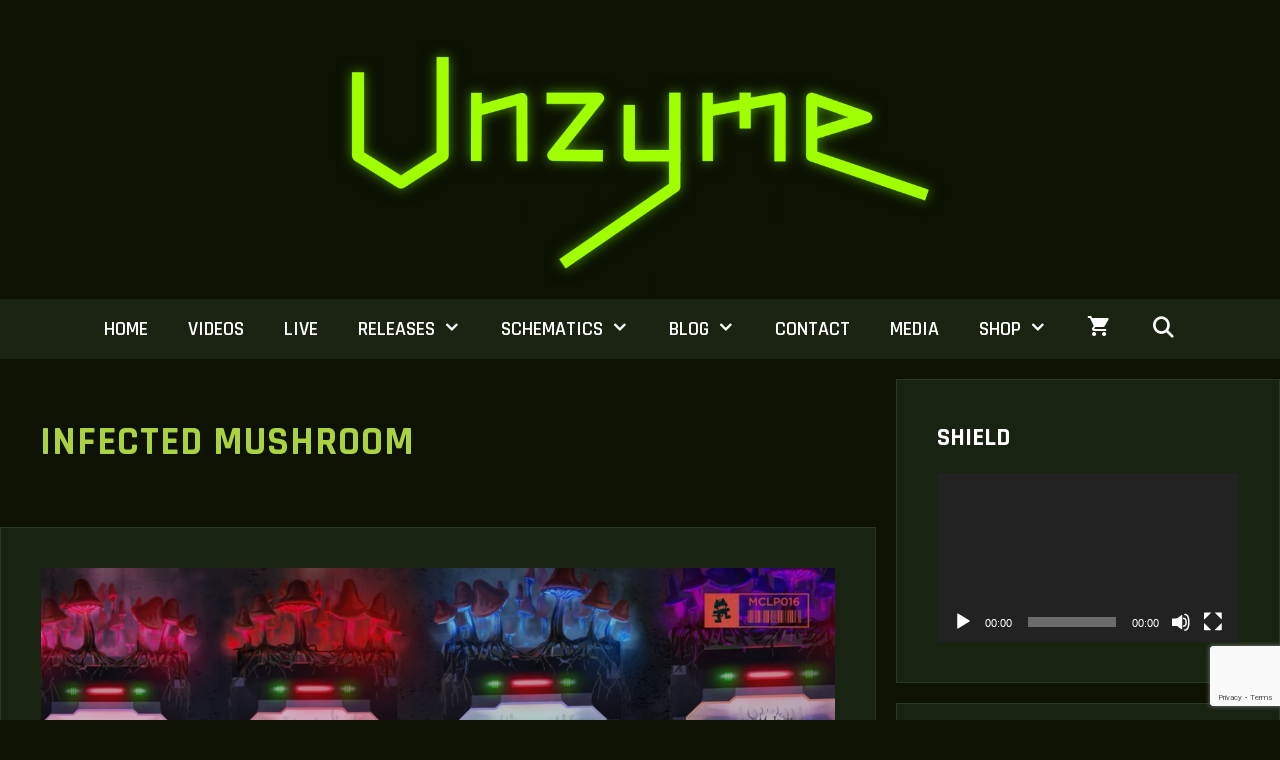

--- FILE ---
content_type: text/html; charset=UTF-8
request_url: https://unzyme.com/tag/infected-mushroom/
body_size: 26514
content:
<!DOCTYPE html>
<html lang="en-US">
<head>
	<meta charset="UTF-8">
	<meta http-equiv="X-UA-Compatible" content="IE=edge" />
	<link rel="profile" href="http://gmpg.org/xfn/11">
	<link rel="pingback" href="https://unzyme.com/xmlrpc.php">
	<meta name='robots' content='index, follow, max-image-preview:large, max-snippet:-1, max-video-preview:-1' />
<script>
window.koko_analytics = {"url":"https:\/\/unzyme.com\/koko-analytics-collect.php","site_url":"https:\/\/unzyme.com","post_id":0,"path":"\/tag\/infected-mushroom\/","method":"cookie","use_cookie":true};
</script>
<meta name="viewport" content="width=device-width, initial-scale=1"><script>window._wca = window._wca || [];</script>

	<title>Infected Mushroom Archives - Unzyme</title>
	<link rel="canonical" href="https://unzyme.com/tag/infected-mushroom/" />
	<meta property="og:locale" content="en_US" />
	<meta property="og:type" content="article" />
	<meta property="og:title" content="Infected Mushroom Archives - Unzyme" />
	<meta property="og:url" content="https://unzyme.com/tag/infected-mushroom/" />
	<meta property="og:site_name" content="Unzyme" />
	<script type="application/ld+json" class="yoast-schema-graph">{"@context":"https://schema.org","@graph":[{"@type":"CollectionPage","@id":"https://unzyme.com/tag/infected-mushroom/","url":"https://unzyme.com/tag/infected-mushroom/","name":"Infected Mushroom Archives - Unzyme","isPartOf":{"@id":"https://unzyme.com/#website"},"primaryImageOfPage":{"@id":"https://unzyme.com/tag/infected-mushroom/#primaryimage"},"image":{"@id":"https://unzyme.com/tag/infected-mushroom/#primaryimage"},"thumbnailUrl":"https://unzyme.com/wp-content/uploads/2020/04/infected-mushroom-more-of-just-the-same-review.jpg","breadcrumb":{"@id":"https://unzyme.com/tag/infected-mushroom/#breadcrumb"},"inLanguage":"en-US"},{"@type":"ImageObject","inLanguage":"en-US","@id":"https://unzyme.com/tag/infected-mushroom/#primaryimage","url":"https://unzyme.com/wp-content/uploads/2020/04/infected-mushroom-more-of-just-the-same-review.jpg","contentUrl":"https://unzyme.com/wp-content/uploads/2020/04/infected-mushroom-more-of-just-the-same-review.jpg","width":1440,"height":1440},{"@type":"BreadcrumbList","@id":"https://unzyme.com/tag/infected-mushroom/#breadcrumb","itemListElement":[{"@type":"ListItem","position":1,"name":"Home","item":"https://unzyme.com/"},{"@type":"ListItem","position":2,"name":"Infected Mushroom"}]},{"@type":"WebSite","@id":"https://unzyme.com/#website","url":"https://unzyme.com/","name":"Unzyme","description":"Biomechanical pop music","publisher":{"@id":"https://unzyme.com/#organization"},"potentialAction":[{"@type":"SearchAction","target":{"@type":"EntryPoint","urlTemplate":"https://unzyme.com/?s={search_term_string}"},"query-input":{"@type":"PropertyValueSpecification","valueRequired":true,"valueName":"search_term_string"}}],"inLanguage":"en-US"},{"@type":"Organization","@id":"https://unzyme.com/#organization","name":"Unzyme","url":"https://unzyme.com/","logo":{"@type":"ImageObject","inLanguage":"en-US","@id":"https://unzyme.com/#/schema/logo/image/","url":"https://unzyme.com/wp-content/uploads/2023/01/unzyme_logo_2023_transparent_glow.png","contentUrl":"https://unzyme.com/wp-content/uploads/2023/01/unzyme_logo_2023_transparent_glow.png","width":1920,"height":798,"caption":"Unzyme"},"image":{"@id":"https://unzyme.com/#/schema/logo/image/"},"sameAs":["http://www.facebook.com/unzymeband","https://x.com/unzyme","http://www.instagram.com/unzyme","http://www.youtube.com/unzyme"]}]}</script>


<link rel='dns-prefetch' href='//stats.wp.com' />
<link rel='dns-prefetch' href='//secure.gravatar.com' />
<link href='https://fonts.gstatic.com' crossorigin rel='preconnect' />
<link href='https://fonts.googleapis.com' crossorigin rel='preconnect' />
<link rel="alternate" type="application/rss+xml" title="Unzyme &raquo; Feed" href="https://unzyme.com/feed/" />
<link rel="alternate" type="application/rss+xml" title="Unzyme &raquo; Comments Feed" href="https://unzyme.com/comments/feed/" />
<script id="wpp-js" src="https://unzyme.com/wp-content/plugins/wordpress-popular-posts/assets/js/wpp.min.js?ver=7.3.6" data-sampling="0" data-sampling-rate="100" data-api-url="https://unzyme.com/wp-json/wordpress-popular-posts" data-post-id="0" data-token="48a1d0868b" data-lang="0" data-debug="0"></script>
<link rel="alternate" type="application/rss+xml" title="Unzyme &raquo; Infected Mushroom Tag Feed" href="https://unzyme.com/tag/infected-mushroom/feed/" />
<!-- unzyme.com is managing ads with Advanced Ads 2.0.16 – https://wpadvancedads.com/ --><script id="unzym-ready">
			window.advanced_ads_ready=function(e,a){a=a||"complete";var d=function(e){return"interactive"===a?"loading"!==e:"complete"===e};d(document.readyState)?e():document.addEventListener("readystatechange",(function(a){d(a.target.readyState)&&e()}),{once:"interactive"===a})},window.advanced_ads_ready_queue=window.advanced_ads_ready_queue||[];		</script>
		<style id='wp-img-auto-sizes-contain-inline-css'>
img:is([sizes=auto i],[sizes^="auto," i]){contain-intrinsic-size:3000px 1500px}
/*# sourceURL=wp-img-auto-sizes-contain-inline-css */
</style>
<link rel='stylesheet' id='woocommerce_views-block-style-css-css' href='https://unzyme.com/wp-content/plugins/woocommerce-views/public/css/style.css?ver=3.1.5' media='all' />
<link rel='stylesheet' id='generate-fonts-css' href='//fonts.googleapis.com/css?family=Roboto:100,100italic,300,300italic,regular,italic,500,500italic,700,700italic,900,900italic|Rajdhani:300,regular,500,600,700' media='all' />
<link rel='stylesheet' id='sbi_styles-css' href='https://unzyme.com/wp-content/plugins/instagram-feed/css/sbi-styles.min.css?ver=6.10.0' media='all' />
<style id='wp-emoji-styles-inline-css'>

	img.wp-smiley, img.emoji {
		display: inline !important;
		border: none !important;
		box-shadow: none !important;
		height: 1em !important;
		width: 1em !important;
		margin: 0 0.07em !important;
		vertical-align: -0.1em !important;
		background: none !important;
		padding: 0 !important;
	}
/*# sourceURL=wp-emoji-styles-inline-css */
</style>
<link rel='stylesheet' id='wp-block-library-css' href='https://unzyme.com/wp-includes/css/dist/block-library/style.min.css?ver=6.9' media='all' />
<style id='wp-block-paragraph-inline-css'>
.is-small-text{font-size:.875em}.is-regular-text{font-size:1em}.is-large-text{font-size:2.25em}.is-larger-text{font-size:3em}.has-drop-cap:not(:focus):first-letter{float:left;font-size:8.4em;font-style:normal;font-weight:100;line-height:.68;margin:.05em .1em 0 0;text-transform:uppercase}body.rtl .has-drop-cap:not(:focus):first-letter{float:none;margin-left:.1em}p.has-drop-cap.has-background{overflow:hidden}:root :where(p.has-background){padding:1.25em 2.375em}:where(p.has-text-color:not(.has-link-color)) a{color:inherit}p.has-text-align-left[style*="writing-mode:vertical-lr"],p.has-text-align-right[style*="writing-mode:vertical-rl"]{rotate:180deg}
/*# sourceURL=https://unzyme.com/wp-includes/blocks/paragraph/style.min.css */
</style>
<style id='global-styles-inline-css'>
:root{--wp--preset--aspect-ratio--square: 1;--wp--preset--aspect-ratio--4-3: 4/3;--wp--preset--aspect-ratio--3-4: 3/4;--wp--preset--aspect-ratio--3-2: 3/2;--wp--preset--aspect-ratio--2-3: 2/3;--wp--preset--aspect-ratio--16-9: 16/9;--wp--preset--aspect-ratio--9-16: 9/16;--wp--preset--color--black: #000000;--wp--preset--color--cyan-bluish-gray: #abb8c3;--wp--preset--color--white: #ffffff;--wp--preset--color--pale-pink: #f78da7;--wp--preset--color--vivid-red: #cf2e2e;--wp--preset--color--luminous-vivid-orange: #ff6900;--wp--preset--color--luminous-vivid-amber: #fcb900;--wp--preset--color--light-green-cyan: #7bdcb5;--wp--preset--color--vivid-green-cyan: #00d084;--wp--preset--color--pale-cyan-blue: #8ed1fc;--wp--preset--color--vivid-cyan-blue: #0693e3;--wp--preset--color--vivid-purple: #9b51e0;--wp--preset--color--contrast: var(--contrast);--wp--preset--color--contrast-2: var(--contrast-2);--wp--preset--color--contrast-3: var(--contrast-3);--wp--preset--color--base: var(--base);--wp--preset--color--base-2: var(--base-2);--wp--preset--color--base-3: var(--base-3);--wp--preset--color--accent: var(--accent);--wp--preset--gradient--vivid-cyan-blue-to-vivid-purple: linear-gradient(135deg,rgb(6,147,227) 0%,rgb(155,81,224) 100%);--wp--preset--gradient--light-green-cyan-to-vivid-green-cyan: linear-gradient(135deg,rgb(122,220,180) 0%,rgb(0,208,130) 100%);--wp--preset--gradient--luminous-vivid-amber-to-luminous-vivid-orange: linear-gradient(135deg,rgb(252,185,0) 0%,rgb(255,105,0) 100%);--wp--preset--gradient--luminous-vivid-orange-to-vivid-red: linear-gradient(135deg,rgb(255,105,0) 0%,rgb(207,46,46) 100%);--wp--preset--gradient--very-light-gray-to-cyan-bluish-gray: linear-gradient(135deg,rgb(238,238,238) 0%,rgb(169,184,195) 100%);--wp--preset--gradient--cool-to-warm-spectrum: linear-gradient(135deg,rgb(74,234,220) 0%,rgb(151,120,209) 20%,rgb(207,42,186) 40%,rgb(238,44,130) 60%,rgb(251,105,98) 80%,rgb(254,248,76) 100%);--wp--preset--gradient--blush-light-purple: linear-gradient(135deg,rgb(255,206,236) 0%,rgb(152,150,240) 100%);--wp--preset--gradient--blush-bordeaux: linear-gradient(135deg,rgb(254,205,165) 0%,rgb(254,45,45) 50%,rgb(107,0,62) 100%);--wp--preset--gradient--luminous-dusk: linear-gradient(135deg,rgb(255,203,112) 0%,rgb(199,81,192) 50%,rgb(65,88,208) 100%);--wp--preset--gradient--pale-ocean: linear-gradient(135deg,rgb(255,245,203) 0%,rgb(182,227,212) 50%,rgb(51,167,181) 100%);--wp--preset--gradient--electric-grass: linear-gradient(135deg,rgb(202,248,128) 0%,rgb(113,206,126) 100%);--wp--preset--gradient--midnight: linear-gradient(135deg,rgb(2,3,129) 0%,rgb(40,116,252) 100%);--wp--preset--font-size--small: 13px;--wp--preset--font-size--medium: 20px;--wp--preset--font-size--large: 36px;--wp--preset--font-size--x-large: 42px;--wp--preset--spacing--20: 0.44rem;--wp--preset--spacing--30: 0.67rem;--wp--preset--spacing--40: 1rem;--wp--preset--spacing--50: 1.5rem;--wp--preset--spacing--60: 2.25rem;--wp--preset--spacing--70: 3.38rem;--wp--preset--spacing--80: 5.06rem;--wp--preset--shadow--natural: 6px 6px 9px rgba(0, 0, 0, 0.2);--wp--preset--shadow--deep: 12px 12px 50px rgba(0, 0, 0, 0.4);--wp--preset--shadow--sharp: 6px 6px 0px rgba(0, 0, 0, 0.2);--wp--preset--shadow--outlined: 6px 6px 0px -3px rgb(255, 255, 255), 6px 6px rgb(0, 0, 0);--wp--preset--shadow--crisp: 6px 6px 0px rgb(0, 0, 0);}:where(.is-layout-flex){gap: 0.5em;}:where(.is-layout-grid){gap: 0.5em;}body .is-layout-flex{display: flex;}.is-layout-flex{flex-wrap: wrap;align-items: center;}.is-layout-flex > :is(*, div){margin: 0;}body .is-layout-grid{display: grid;}.is-layout-grid > :is(*, div){margin: 0;}:where(.wp-block-columns.is-layout-flex){gap: 2em;}:where(.wp-block-columns.is-layout-grid){gap: 2em;}:where(.wp-block-post-template.is-layout-flex){gap: 1.25em;}:where(.wp-block-post-template.is-layout-grid){gap: 1.25em;}.has-black-color{color: var(--wp--preset--color--black) !important;}.has-cyan-bluish-gray-color{color: var(--wp--preset--color--cyan-bluish-gray) !important;}.has-white-color{color: var(--wp--preset--color--white) !important;}.has-pale-pink-color{color: var(--wp--preset--color--pale-pink) !important;}.has-vivid-red-color{color: var(--wp--preset--color--vivid-red) !important;}.has-luminous-vivid-orange-color{color: var(--wp--preset--color--luminous-vivid-orange) !important;}.has-luminous-vivid-amber-color{color: var(--wp--preset--color--luminous-vivid-amber) !important;}.has-light-green-cyan-color{color: var(--wp--preset--color--light-green-cyan) !important;}.has-vivid-green-cyan-color{color: var(--wp--preset--color--vivid-green-cyan) !important;}.has-pale-cyan-blue-color{color: var(--wp--preset--color--pale-cyan-blue) !important;}.has-vivid-cyan-blue-color{color: var(--wp--preset--color--vivid-cyan-blue) !important;}.has-vivid-purple-color{color: var(--wp--preset--color--vivid-purple) !important;}.has-black-background-color{background-color: var(--wp--preset--color--black) !important;}.has-cyan-bluish-gray-background-color{background-color: var(--wp--preset--color--cyan-bluish-gray) !important;}.has-white-background-color{background-color: var(--wp--preset--color--white) !important;}.has-pale-pink-background-color{background-color: var(--wp--preset--color--pale-pink) !important;}.has-vivid-red-background-color{background-color: var(--wp--preset--color--vivid-red) !important;}.has-luminous-vivid-orange-background-color{background-color: var(--wp--preset--color--luminous-vivid-orange) !important;}.has-luminous-vivid-amber-background-color{background-color: var(--wp--preset--color--luminous-vivid-amber) !important;}.has-light-green-cyan-background-color{background-color: var(--wp--preset--color--light-green-cyan) !important;}.has-vivid-green-cyan-background-color{background-color: var(--wp--preset--color--vivid-green-cyan) !important;}.has-pale-cyan-blue-background-color{background-color: var(--wp--preset--color--pale-cyan-blue) !important;}.has-vivid-cyan-blue-background-color{background-color: var(--wp--preset--color--vivid-cyan-blue) !important;}.has-vivid-purple-background-color{background-color: var(--wp--preset--color--vivid-purple) !important;}.has-black-border-color{border-color: var(--wp--preset--color--black) !important;}.has-cyan-bluish-gray-border-color{border-color: var(--wp--preset--color--cyan-bluish-gray) !important;}.has-white-border-color{border-color: var(--wp--preset--color--white) !important;}.has-pale-pink-border-color{border-color: var(--wp--preset--color--pale-pink) !important;}.has-vivid-red-border-color{border-color: var(--wp--preset--color--vivid-red) !important;}.has-luminous-vivid-orange-border-color{border-color: var(--wp--preset--color--luminous-vivid-orange) !important;}.has-luminous-vivid-amber-border-color{border-color: var(--wp--preset--color--luminous-vivid-amber) !important;}.has-light-green-cyan-border-color{border-color: var(--wp--preset--color--light-green-cyan) !important;}.has-vivid-green-cyan-border-color{border-color: var(--wp--preset--color--vivid-green-cyan) !important;}.has-pale-cyan-blue-border-color{border-color: var(--wp--preset--color--pale-cyan-blue) !important;}.has-vivid-cyan-blue-border-color{border-color: var(--wp--preset--color--vivid-cyan-blue) !important;}.has-vivid-purple-border-color{border-color: var(--wp--preset--color--vivid-purple) !important;}.has-vivid-cyan-blue-to-vivid-purple-gradient-background{background: var(--wp--preset--gradient--vivid-cyan-blue-to-vivid-purple) !important;}.has-light-green-cyan-to-vivid-green-cyan-gradient-background{background: var(--wp--preset--gradient--light-green-cyan-to-vivid-green-cyan) !important;}.has-luminous-vivid-amber-to-luminous-vivid-orange-gradient-background{background: var(--wp--preset--gradient--luminous-vivid-amber-to-luminous-vivid-orange) !important;}.has-luminous-vivid-orange-to-vivid-red-gradient-background{background: var(--wp--preset--gradient--luminous-vivid-orange-to-vivid-red) !important;}.has-very-light-gray-to-cyan-bluish-gray-gradient-background{background: var(--wp--preset--gradient--very-light-gray-to-cyan-bluish-gray) !important;}.has-cool-to-warm-spectrum-gradient-background{background: var(--wp--preset--gradient--cool-to-warm-spectrum) !important;}.has-blush-light-purple-gradient-background{background: var(--wp--preset--gradient--blush-light-purple) !important;}.has-blush-bordeaux-gradient-background{background: var(--wp--preset--gradient--blush-bordeaux) !important;}.has-luminous-dusk-gradient-background{background: var(--wp--preset--gradient--luminous-dusk) !important;}.has-pale-ocean-gradient-background{background: var(--wp--preset--gradient--pale-ocean) !important;}.has-electric-grass-gradient-background{background: var(--wp--preset--gradient--electric-grass) !important;}.has-midnight-gradient-background{background: var(--wp--preset--gradient--midnight) !important;}.has-small-font-size{font-size: var(--wp--preset--font-size--small) !important;}.has-medium-font-size{font-size: var(--wp--preset--font-size--medium) !important;}.has-large-font-size{font-size: var(--wp--preset--font-size--large) !important;}.has-x-large-font-size{font-size: var(--wp--preset--font-size--x-large) !important;}
/*# sourceURL=global-styles-inline-css */
</style>

<style id='classic-theme-styles-inline-css'>
/*! This file is auto-generated */
.wp-block-button__link{color:#fff;background-color:#32373c;border-radius:9999px;box-shadow:none;text-decoration:none;padding:calc(.667em + 2px) calc(1.333em + 2px);font-size:1.125em}.wp-block-file__button{background:#32373c;color:#fff;text-decoration:none}
/*# sourceURL=/wp-includes/css/classic-themes.min.css */
</style>
<link rel='stylesheet' id='mediaelement-css' href='https://unzyme.com/wp-includes/js/mediaelement/mediaelementplayer-legacy.min.css?ver=4.2.17' media='all' />
<link rel='stylesheet' id='wp-mediaelement-css' href='https://unzyme.com/wp-includes/js/mediaelement/wp-mediaelement.min.css?ver=6.9' media='all' />
<link rel='stylesheet' id='view_editor_gutenberg_frontend_assets-css' href='https://unzyme.com/wp-content/plugins/wp-views/public/css/views-frontend.css?ver=3.6.11' media='all' />
<style id='view_editor_gutenberg_frontend_assets-inline-css'>
.wpv-sort-list-dropdown.wpv-sort-list-dropdown-style-default > span.wpv-sort-list,.wpv-sort-list-dropdown.wpv-sort-list-dropdown-style-default .wpv-sort-list-item {border-color: #cdcdcd;}.wpv-sort-list-dropdown.wpv-sort-list-dropdown-style-default .wpv-sort-list-item a {color: #444;background-color: #fff;}.wpv-sort-list-dropdown.wpv-sort-list-dropdown-style-default a:hover,.wpv-sort-list-dropdown.wpv-sort-list-dropdown-style-default a:focus {color: #000;background-color: #eee;}.wpv-sort-list-dropdown.wpv-sort-list-dropdown-style-default .wpv-sort-list-item.wpv-sort-list-current a {color: #000;background-color: #eee;}
.wpv-sort-list-dropdown.wpv-sort-list-dropdown-style-default > span.wpv-sort-list,.wpv-sort-list-dropdown.wpv-sort-list-dropdown-style-default .wpv-sort-list-item {border-color: #cdcdcd;}.wpv-sort-list-dropdown.wpv-sort-list-dropdown-style-default .wpv-sort-list-item a {color: #444;background-color: #fff;}.wpv-sort-list-dropdown.wpv-sort-list-dropdown-style-default a:hover,.wpv-sort-list-dropdown.wpv-sort-list-dropdown-style-default a:focus {color: #000;background-color: #eee;}.wpv-sort-list-dropdown.wpv-sort-list-dropdown-style-default .wpv-sort-list-item.wpv-sort-list-current a {color: #000;background-color: #eee;}.wpv-sort-list-dropdown.wpv-sort-list-dropdown-style-grey > span.wpv-sort-list,.wpv-sort-list-dropdown.wpv-sort-list-dropdown-style-grey .wpv-sort-list-item {border-color: #cdcdcd;}.wpv-sort-list-dropdown.wpv-sort-list-dropdown-style-grey .wpv-sort-list-item a {color: #444;background-color: #eeeeee;}.wpv-sort-list-dropdown.wpv-sort-list-dropdown-style-grey a:hover,.wpv-sort-list-dropdown.wpv-sort-list-dropdown-style-grey a:focus {color: #000;background-color: #e5e5e5;}.wpv-sort-list-dropdown.wpv-sort-list-dropdown-style-grey .wpv-sort-list-item.wpv-sort-list-current a {color: #000;background-color: #e5e5e5;}
.wpv-sort-list-dropdown.wpv-sort-list-dropdown-style-default > span.wpv-sort-list,.wpv-sort-list-dropdown.wpv-sort-list-dropdown-style-default .wpv-sort-list-item {border-color: #cdcdcd;}.wpv-sort-list-dropdown.wpv-sort-list-dropdown-style-default .wpv-sort-list-item a {color: #444;background-color: #fff;}.wpv-sort-list-dropdown.wpv-sort-list-dropdown-style-default a:hover,.wpv-sort-list-dropdown.wpv-sort-list-dropdown-style-default a:focus {color: #000;background-color: #eee;}.wpv-sort-list-dropdown.wpv-sort-list-dropdown-style-default .wpv-sort-list-item.wpv-sort-list-current a {color: #000;background-color: #eee;}.wpv-sort-list-dropdown.wpv-sort-list-dropdown-style-grey > span.wpv-sort-list,.wpv-sort-list-dropdown.wpv-sort-list-dropdown-style-grey .wpv-sort-list-item {border-color: #cdcdcd;}.wpv-sort-list-dropdown.wpv-sort-list-dropdown-style-grey .wpv-sort-list-item a {color: #444;background-color: #eeeeee;}.wpv-sort-list-dropdown.wpv-sort-list-dropdown-style-grey a:hover,.wpv-sort-list-dropdown.wpv-sort-list-dropdown-style-grey a:focus {color: #000;background-color: #e5e5e5;}.wpv-sort-list-dropdown.wpv-sort-list-dropdown-style-grey .wpv-sort-list-item.wpv-sort-list-current a {color: #000;background-color: #e5e5e5;}.wpv-sort-list-dropdown.wpv-sort-list-dropdown-style-blue > span.wpv-sort-list,.wpv-sort-list-dropdown.wpv-sort-list-dropdown-style-blue .wpv-sort-list-item {border-color: #0099cc;}.wpv-sort-list-dropdown.wpv-sort-list-dropdown-style-blue .wpv-sort-list-item a {color: #444;background-color: #cbddeb;}.wpv-sort-list-dropdown.wpv-sort-list-dropdown-style-blue a:hover,.wpv-sort-list-dropdown.wpv-sort-list-dropdown-style-blue a:focus {color: #000;background-color: #95bedd;}.wpv-sort-list-dropdown.wpv-sort-list-dropdown-style-blue .wpv-sort-list-item.wpv-sort-list-current a {color: #000;background-color: #95bedd;}
/*# sourceURL=view_editor_gutenberg_frontend_assets-inline-css */
</style>
<link rel='stylesheet' id='contact-form-7-css' href='https://unzyme.com/wp-content/plugins/contact-form-7/includes/css/styles.css?ver=6.1.4' media='all' />
<link rel='stylesheet' id='woocommerce_views_onsale_badge-css' href='https://unzyme.com/wp-content/plugins/woocommerce-views/library/toolset/woocommerce-views/res/css/wcviews-onsalebadge.css?ver=3.1.5' media='all' />
<link rel='stylesheet' id='woocommerce-layout-css' href='https://unzyme.com/wp-content/plugins/woocommerce/assets/css/woocommerce-layout.css?ver=10.4.3' media='all' />
<style id='woocommerce-layout-inline-css'>

	.infinite-scroll .woocommerce-pagination {
		display: none;
	}
/*# sourceURL=woocommerce-layout-inline-css */
</style>
<link rel='stylesheet' id='woocommerce-smallscreen-css' href='https://unzyme.com/wp-content/plugins/woocommerce/assets/css/woocommerce-smallscreen.css?ver=10.4.3' media='only screen and (max-width: 768px)' />
<link rel='stylesheet' id='woocommerce-general-css' href='https://unzyme.com/wp-content/plugins/woocommerce/assets/css/woocommerce.css?ver=10.4.3' media='all' />
<style id='woocommerce-inline-inline-css'>
.woocommerce form .form-row .required { visibility: visible; }
/*# sourceURL=woocommerce-inline-inline-css */
</style>
<link rel='stylesheet' id='wordpress-popular-posts-css-css' href='https://unzyme.com/wp-content/plugins/wordpress-popular-posts/assets/css/wpp.css?ver=7.3.6' media='all' />
<link rel='stylesheet' id='generate-style-grid-css' href='https://unzyme.com/wp-content/themes/generatepress/assets/css/unsemantic-grid.min.css?ver=3.6.1' media='all' />
<link rel='stylesheet' id='generate-style-css' href='https://unzyme.com/wp-content/themes/generatepress/assets/css/style.min.css?ver=3.6.1' media='all' />
<style id='generate-style-inline-css'>
.generate-columns {margin-bottom: 20px;padding-left: 20px;}.generate-columns-container {margin-left: -20px;}.page-header {margin-bottom: 20px;margin-left: 20px}.generate-columns-container > .paging-navigation {margin-left: 20px;}
body{background-color:#0d1203;color:#ffffff;}a{color:#aad241;}a:hover, a:focus, a:active{color:#d7ef69;}body .grid-container{max-width:1280px;}.wp-block-group__inner-container{max-width:1280px;margin-left:auto;margin-right:auto;}.site-header .header-image{width:610px;}.generate-back-to-top{font-size:20px;border-radius:3px;position:fixed;bottom:30px;right:30px;line-height:40px;width:40px;text-align:center;z-index:10;transition:opacity 300ms ease-in-out;opacity:0.1;transform:translateY(1000px);}.generate-back-to-top__show{opacity:1;transform:translateY(0);}.navigation-search{position:absolute;left:-99999px;pointer-events:none;visibility:hidden;z-index:20;width:100%;top:0;transition:opacity 100ms ease-in-out;opacity:0;}.navigation-search.nav-search-active{left:0;right:0;pointer-events:auto;visibility:visible;opacity:1;}.navigation-search input[type="search"]{outline:0;border:0;vertical-align:bottom;line-height:1;opacity:0.9;width:100%;z-index:20;border-radius:0;-webkit-appearance:none;height:60px;}.navigation-search input::-ms-clear{display:none;width:0;height:0;}.navigation-search input::-ms-reveal{display:none;width:0;height:0;}.navigation-search input::-webkit-search-decoration, .navigation-search input::-webkit-search-cancel-button, .navigation-search input::-webkit-search-results-button, .navigation-search input::-webkit-search-results-decoration{display:none;}.main-navigation li.search-item{z-index:21;}li.search-item.active{transition:opacity 100ms ease-in-out;}.nav-left-sidebar .main-navigation li.search-item.active,.nav-right-sidebar .main-navigation li.search-item.active{width:auto;display:inline-block;float:right;}.gen-sidebar-nav .navigation-search{top:auto;bottom:0;}:root{--contrast:#0d1203;--contrast-2:#2f5907;--contrast-3:#b2b2be;--base:#f0f0f0;--base-2:#f7f8f9;--base-3:#ffffff;--accent:#a5ff00;}:root .has-contrast-color{color:var(--contrast);}:root .has-contrast-background-color{background-color:var(--contrast);}:root .has-contrast-2-color{color:var(--contrast-2);}:root .has-contrast-2-background-color{background-color:var(--contrast-2);}:root .has-contrast-3-color{color:var(--contrast-3);}:root .has-contrast-3-background-color{background-color:var(--contrast-3);}:root .has-base-color{color:var(--base);}:root .has-base-background-color{background-color:var(--base);}:root .has-base-2-color{color:var(--base-2);}:root .has-base-2-background-color{background-color:var(--base-2);}:root .has-base-3-color{color:var(--base-3);}:root .has-base-3-background-color{background-color:var(--base-3);}:root .has-accent-color{color:var(--accent);}:root .has-accent-background-color{background-color:var(--accent);}body, button, input, select, textarea{font-family:"Roboto", sans-serif;}body{line-height:1.5;}.entry-content > [class*="wp-block-"]:not(:last-child):not(.wp-block-heading){margin-bottom:1.5em;}.main-title{font-size:45px;}.main-navigation a, .menu-toggle{font-family:"Rajdhani", sans-serif;font-weight:600;text-transform:uppercase;font-size:20px;}.main-navigation .main-nav ul ul li a{font-size:17px;}.widget-title{font-family:"Rajdhani", sans-serif;font-weight:bold;text-transform:uppercase;font-size:25px;}.sidebar .widget, .footer-widgets .widget{font-size:17px;}h1{font-family:"Rajdhani", sans-serif;font-weight:700;text-transform:uppercase;font-size:40px;}h2{font-family:"Rajdhani", sans-serif;font-weight:600;text-transform:uppercase;font-size:34px;}h3{font-family:"Rajdhani", sans-serif;font-weight:600;text-transform:uppercase;font-size:24px;}h4{font-size:inherit;}h5{font-size:inherit;}@media (max-width:768px){.main-title{font-size:30px;}h1{font-size:30px;}h2{font-size:25px;}}.top-bar{background-color:#636363;color:#ffffff;}.top-bar a{color:#ffffff;}.top-bar a:hover{color:#303030;}.site-header{background-color:#ffffff;color:#ffffff;}.site-header a{color:#ffffff;}.main-title a,.main-title a:hover{color:#222222;}.site-description{color:#757575;}.main-navigation,.main-navigation ul ul{background-color:#1B2313;}.main-navigation .main-nav ul li a, .main-navigation .menu-toggle, .main-navigation .menu-bar-items{color:#ffffff;}.main-navigation .main-nav ul li:not([class*="current-menu-"]):hover > a, .main-navigation .main-nav ul li:not([class*="current-menu-"]):focus > a, .main-navigation .main-nav ul li.sfHover:not([class*="current-menu-"]) > a, .main-navigation .menu-bar-item:hover > a, .main-navigation .menu-bar-item.sfHover > a{color:#14161B;background-color:var(--accent);}button.menu-toggle:hover,button.menu-toggle:focus,.main-navigation .mobile-bar-items a,.main-navigation .mobile-bar-items a:hover,.main-navigation .mobile-bar-items a:focus{color:#ffffff;}.main-navigation .main-nav ul li[class*="current-menu-"] > a{color:#14161B;background-color:#a5ff00;}.navigation-search input[type="search"],.navigation-search input[type="search"]:active, .navigation-search input[type="search"]:focus, .main-navigation .main-nav ul li.search-item.active > a, .main-navigation .menu-bar-items .search-item.active > a{color:#14161B;background-color:var(--accent);}.main-navigation ul ul{background-color:rgba(18,26,15,0.87);}.main-navigation .main-nav ul ul li a{color:#ffffff;}.main-navigation .main-nav ul ul li:not([class*="current-menu-"]):hover > a,.main-navigation .main-nav ul ul li:not([class*="current-menu-"]):focus > a, .main-navigation .main-nav ul ul li.sfHover:not([class*="current-menu-"]) > a{color:#ffffff;background-color:var(--contrast-2);}.main-navigation .main-nav ul ul li[class*="current-menu-"] > a{color:#ffffff;background-color:var(--contrast-2);}.separate-containers .inside-article, .separate-containers .comments-area, .separate-containers .page-header, .one-container .container, .separate-containers .paging-navigation, .inside-page-header{color:#eaeaea;background-color:#0d1203;}.entry-header h1,.page-header h1{color:#aad241;}.entry-meta{color:#eaeaea;}.entry-meta a{color:#ffffff;}.entry-meta a:hover{color:#aad241;}h1{color:#aad241;}h2{color:#aad241;}h3{color:#aad241;}.sidebar .widget{color:#ffffff;background-color:#181913;}.sidebar .widget a{color:#aad241;}.sidebar .widget a:hover{color:#c6e871;}.sidebar .widget .widget-title{color:#ffffff;}.footer-widgets{color:#ffffff;background-color:#21291c;}.footer-widgets a{color:#b5d85d;}.footer-widgets .widget-title{color:#ffffff;}.site-info{color:#ffffff;background-color:var(--contrast);}.site-info a{color:#ffffff;}.site-info a:hover{color:#606060;}.footer-bar .widget_nav_menu .current-menu-item a{color:#606060;}input[type="text"],input[type="email"],input[type="url"],input[type="password"],input[type="search"],input[type="tel"],input[type="number"],textarea,select{color:#666666;background-color:#fafafa;border-color:#cccccc;}input[type="text"]:focus,input[type="email"]:focus,input[type="url"]:focus,input[type="password"]:focus,input[type="search"]:focus,input[type="tel"]:focus,input[type="number"]:focus,textarea:focus,select:focus{color:#666666;background-color:#ffffff;border-color:#bfbfbf;}button,html input[type="button"],input[type="reset"],input[type="submit"],a.button,a.wp-block-button__link:not(.has-background){color:#21291c;background-color:#aad241;}button:hover,html input[type="button"]:hover,input[type="reset"]:hover,input[type="submit"]:hover,a.button:hover,button:focus,html input[type="button"]:focus,input[type="reset"]:focus,input[type="submit"]:focus,a.button:focus,a.wp-block-button__link:not(.has-background):active,a.wp-block-button__link:not(.has-background):focus,a.wp-block-button__link:not(.has-background):hover{color:#21291c;background-color:#ffffff;}a.generate-back-to-top{background-color:rgba( 0,0,0,0.4 );color:#ffffff;}a.generate-back-to-top:hover,a.generate-back-to-top:focus{background-color:rgba( 0,0,0,0.6 );color:#ffffff;}:root{--gp-search-modal-bg-color:var(--base-3);--gp-search-modal-text-color:var(--contrast);--gp-search-modal-overlay-bg-color:rgba(0,0,0,0.2);}@media (max-width: 768px){.main-navigation .menu-bar-item:hover > a, .main-navigation .menu-bar-item.sfHover > a{background:none;color:#ffffff;}}.inside-top-bar{padding:10px;}.inside-header{padding:40px 40px 5px 40px;}.site-main .wp-block-group__inner-container{padding:40px;}.entry-content .alignwide, body:not(.no-sidebar) .entry-content .alignfull{margin-left:-40px;width:calc(100% + 80px);max-width:calc(100% + 80px);}.rtl .menu-item-has-children .dropdown-menu-toggle{padding-left:20px;}.rtl .main-navigation .main-nav ul li.menu-item-has-children > a{padding-right:20px;}.site-info{padding:20px;}@media (max-width:768px){.separate-containers .inside-article, .separate-containers .comments-area, .separate-containers .page-header, .separate-containers .paging-navigation, .one-container .site-content, .inside-page-header{padding:30px;}.site-main .wp-block-group__inner-container{padding:30px;}.site-info{padding-right:10px;padding-left:10px;}.entry-content .alignwide, body:not(.no-sidebar) .entry-content .alignfull{margin-left:-30px;width:calc(100% + 60px);max-width:calc(100% + 60px);}}@media (max-width: 768px){.main-navigation .menu-toggle,.main-navigation .mobile-bar-items,.sidebar-nav-mobile:not(#sticky-placeholder){display:block;}.main-navigation ul,.gen-sidebar-nav{display:none;}[class*="nav-float-"] .site-header .inside-header > *{float:none;clear:both;}}
body{background-repeat:no-repeat;background-size:cover;background-attachment:fixed;background-position:center;}
.dynamic-author-image-rounded{border-radius:100%;}.dynamic-featured-image, .dynamic-author-image{vertical-align:middle;}.one-container.blog .dynamic-content-template:not(:last-child), .one-container.archive .dynamic-content-template:not(:last-child){padding-bottom:0px;}.dynamic-entry-excerpt > p:last-child{margin-bottom:0px;}
.main-navigation .main-nav ul li a,.menu-toggle,.main-navigation .mobile-bar-items a{transition: line-height 300ms ease}.main-navigation.toggled .main-nav > ul{background-color: #1B2313}
/*# sourceURL=generate-style-inline-css */
</style>
<link rel='stylesheet' id='generate-mobile-style-css' href='https://unzyme.com/wp-content/themes/generatepress/assets/css/mobile.min.css?ver=3.6.1' media='all' />
<link rel='stylesheet' id='generate-font-icons-css' href='https://unzyme.com/wp-content/themes/generatepress/assets/css/components/font-icons.min.css?ver=3.6.1' media='all' />
<link rel='stylesheet' id='font-awesome-css' href='https://unzyme.com/wp-content/plugins/types/vendor/toolset/toolset-common/res/lib/font-awesome/css/font-awesome.min.css?ver=4.7.0' media='screen' />
<link rel='stylesheet' id='generate-child-css' href='https://unzyme.com/wp-content/themes/unzyme/style.css?ver=1673367911' media='all' />
<link rel='stylesheet' id='toolset-common-css' href='https://unzyme.com/wp-content/plugins/types/vendor/toolset/toolset-common/res/css/toolset-common.css?ver=4.4.3' media='screen' />
<link rel='stylesheet' id='newsletter-css' href='https://unzyme.com/wp-content/plugins/newsletter/style.css?ver=9.1.0' media='all' />
<style id='generateblocks-inline-css'>
:root{--gb-container-width:1280px;}.gb-container .wp-block-image img{vertical-align:middle;}.gb-grid-wrapper .wp-block-image{margin-bottom:0;}.gb-highlight{background:none;}.gb-shape{line-height:0;}
/*# sourceURL=generateblocks-inline-css */
</style>
<link rel='stylesheet' id='generate-blog-css' href='https://unzyme.com/wp-content/plugins/gp-premium/blog/functions/css/style.min.css?ver=2.5.5' media='all' />
<link rel='stylesheet' id='photoswipe-css' href='https://unzyme.com/wp-content/plugins/woocommerce/assets/css/photoswipe/photoswipe.min.css?ver=10.4.3' media='all' />
<link rel='stylesheet' id='photoswipe-default-skin-css' href='https://unzyme.com/wp-content/plugins/woocommerce/assets/css/photoswipe/default-skin/default-skin.min.css?ver=10.4.3' media='all' />
<link rel='stylesheet' id='generate-sticky-css' href='https://unzyme.com/wp-content/plugins/gp-premium/menu-plus/functions/css/sticky.min.css?ver=2.5.5' media='all' />
<link rel='stylesheet' id='generate-woocommerce-css' href='https://unzyme.com/wp-content/plugins/gp-premium/woocommerce/functions/css/woocommerce.min.css?ver=2.5.5' media='all' />
<style id='generate-woocommerce-inline-css'>
.woocommerce ul.products li.product .woocommerce-LoopProduct-link{color:var(--accent);}.woocommerce ul.products li.product .woocommerce-LoopProduct-link h2, .woocommerce ul.products li.product .woocommerce-loop-category__title{font-weight:normal;text-transform:none;font-size:20px;}.woocommerce .up-sells ul.products li.product .woocommerce-LoopProduct-link h2, .woocommerce .cross-sells ul.products li.product .woocommerce-LoopProduct-link h2, .woocommerce .related ul.products li.product .woocommerce-LoopProduct-link h2{font-size:20px;}.woocommerce #respond input#submit, .woocommerce a.button, .woocommerce button.button, .woocommerce input.button, .wc-block-components-button{color:#21291c;background-color:#aad241;text-decoration:none;font-weight:normal;text-transform:none;}.woocommerce #respond input#submit:hover, .woocommerce a.button:hover, .woocommerce button.button:hover, .woocommerce input.button:hover, .wc-block-components-button:hover{color:#21291c;background-color:#ffffff;}.woocommerce #respond input#submit.alt, .woocommerce a.button.alt, .woocommerce button.button.alt, .woocommerce input.button.alt, .woocommerce #respond input#submit.alt.disabled, .woocommerce #respond input#submit.alt.disabled:hover, .woocommerce #respond input#submit.alt:disabled, .woocommerce #respond input#submit.alt:disabled:hover, .woocommerce #respond input#submit.alt:disabled[disabled], .woocommerce #respond input#submit.alt:disabled[disabled]:hover, .woocommerce a.button.alt.disabled, .woocommerce a.button.alt.disabled:hover, .woocommerce a.button.alt:disabled, .woocommerce a.button.alt:disabled:hover, .woocommerce a.button.alt:disabled[disabled], .woocommerce a.button.alt:disabled[disabled]:hover, .woocommerce button.button.alt.disabled, .woocommerce button.button.alt.disabled:hover, .woocommerce button.button.alt:disabled, .woocommerce button.button.alt:disabled:hover, .woocommerce button.button.alt:disabled[disabled], .woocommerce button.button.alt:disabled[disabled]:hover, .woocommerce input.button.alt.disabled, .woocommerce input.button.alt.disabled:hover, .woocommerce input.button.alt:disabled, .woocommerce input.button.alt:disabled:hover, .woocommerce input.button.alt:disabled[disabled], .woocommerce input.button.alt:disabled[disabled]:hover{color:#ffffff;background-color:#1e73be;}.woocommerce #respond input#submit.alt:hover, .woocommerce a.button.alt:hover, .woocommerce button.button.alt:hover, .woocommerce input.button.alt:hover{color:#ffffff;background-color:#377fbf;}button.wc-block-components-panel__button{font-size:inherit;}.woocommerce .star-rating span:before, .woocommerce p.stars:hover a::before{color:#ffa200;}.woocommerce span.onsale{background-color:#222222;color:#ffffff;}.woocommerce ul.products li.product .price, .woocommerce div.product p.price{color:#d5e986;}.woocommerce div.product .woocommerce-tabs ul.tabs li a{color:#222222;}.woocommerce div.product .woocommerce-tabs ul.tabs li a:hover, .woocommerce div.product .woocommerce-tabs ul.tabs li.active a{color:#1e73be;}.woocommerce-message{background-color:#0b9444;color:#ffffff;}div.woocommerce-message a.button, div.woocommerce-message a.button:focus, div.woocommerce-message a.button:hover, div.woocommerce-message a, div.woocommerce-message a:focus, div.woocommerce-message a:hover{color:#ffffff;}.woocommerce-info{background-color:#1e73be;color:#ffffff;}div.woocommerce-info a.button, div.woocommerce-info a.button:focus, div.woocommerce-info a.button:hover, div.woocommerce-info a, div.woocommerce-info a:focus, div.woocommerce-info a:hover{color:#ffffff;}.woocommerce-error{background-color:#e8626d;color:#ffffff;}div.woocommerce-error a.button, div.woocommerce-error a.button:focus, div.woocommerce-error a.button:hover, div.woocommerce-error a, div.woocommerce-error a:focus, div.woocommerce-error a:hover{color:#ffffff;}.woocommerce-product-details__short-description{color:#eaeaea;}#wc-mini-cart{background-color:#ffffff;color:#000000;}#wc-mini-cart a:not(.button), #wc-mini-cart a.remove{color:#000000;}#wc-mini-cart .button{color:#21291c;}#wc-mini-cart .button:hover, #wc-mini-cart .button:focus, #wc-mini-cart .button:active{color:#21291c;}.woocommerce #content div.product div.images, .woocommerce div.product div.images, .woocommerce-page #content div.product div.images, .woocommerce-page div.product div.images{width:50%;}.add-to-cart-panel{background-color:#ffffff;color:#000000;}.add-to-cart-panel a:not(.button){color:#000000;}.woocommerce form .quantity.buttons-added .qty, .woocommerce form .quantity.buttons-added .minus, .woocommerce form .quantity.buttons-added .plus, .do-quantity-buttons form .quantity:not(.buttons-added):before, .do-quantity-buttons form .quantity:not(.buttons-added):after, .woocommerce-ordering select, .variations .value select{border-color:rgba(255,255,255,0.1);}.woocommerce .widget_price_filter .price_slider_wrapper .ui-widget-content{background-color:#dddddd;}.woocommerce .widget_price_filter .ui-slider .ui-slider-range, .woocommerce .widget_price_filter .ui-slider .ui-slider-handle{background-color:#666666;}.wc-columns-container .products, .woocommerce .related ul.products, .woocommerce .up-sells ul.products{grid-gap:50px;}@media (max-width: 1024px){.woocommerce .wc-columns-container.wc-tablet-columns-2 .products{-ms-grid-columns:(1fr)[2];grid-template-columns:repeat(2, 1fr);}.wc-related-upsell-tablet-columns-2 .related ul.products, .wc-related-upsell-tablet-columns-2 .up-sells ul.products{-ms-grid-columns:(1fr)[2];grid-template-columns:repeat(2, 1fr);}}@media (max-width:768px){.add-to-cart-panel .continue-shopping{background-color:#ffffff;}.woocommerce #content div.product div.images,.woocommerce div.product div.images,.woocommerce-page #content div.product div.images,.woocommerce-page div.product div.images{width:100%;}}@media (max-width: 768px){.mobile-bar-items + .menu-toggle{text-align:left;}nav.toggled .main-nav li.wc-menu-item{display:none !important;}body.nav-search-enabled .wc-menu-cart-activated:not(#mobile-header) .mobile-bar-items{float:right;position:relative;}.nav-search-enabled .wc-menu-cart-activated:not(#mobile-header) .menu-toggle{float:left;width:auto;}.mobile-bar-items.wc-mobile-cart-items{z-index:1;}}
/*# sourceURL=generate-woocommerce-inline-css */
</style>
<link rel='stylesheet' id='generate-woocommerce-mobile-css' href='https://unzyme.com/wp-content/plugins/gp-premium/woocommerce/functions/css/woocommerce-mobile.min.css?ver=2.5.5' media='(max-width:768px)' />
<link rel='stylesheet' id='gp-premium-icons-css' href='https://unzyme.com/wp-content/plugins/gp-premium/general/icons/icons.min.css?ver=2.5.5' media='all' />
<script src="https://unzyme.com/wp-content/plugins/wp-views/vendor/toolset/common-es/public/toolset-common-es-frontend.js?ver=168000" id="toolset-common-es-frontend-js"></script>
<script src="https://unzyme.com/wp-includes/js/jquery/jquery.min.js?ver=3.7.1" id="jquery-core-js"></script>
<script src="https://unzyme.com/wp-includes/js/jquery/jquery-migrate.min.js?ver=3.4.1" id="jquery-migrate-js"></script>
<script src="https://unzyme.com/wp-content/plugins/woocommerce-views/library/toolset/woocommerce-views/res/js/wcviews-frontend.js?ver=3.1.5" id="woocommerce_views_frontend_js-js"></script>
<script src="https://unzyme.com/wp-content/plugins/woocommerce/assets/js/jquery-blockui/jquery.blockUI.min.js?ver=2.7.0-wc.10.4.3" id="wc-jquery-blockui-js" defer data-wp-strategy="defer"></script>
<script id="wc-add-to-cart-js-extra">
var wc_add_to_cart_params = {"ajax_url":"/wp-admin/admin-ajax.php","wc_ajax_url":"/?wc-ajax=%%endpoint%%","i18n_view_cart":"View cart","cart_url":"https://unzyme.com/cart/","is_cart":"","cart_redirect_after_add":"no"};
//# sourceURL=wc-add-to-cart-js-extra
</script>
<script src="https://unzyme.com/wp-content/plugins/woocommerce/assets/js/frontend/add-to-cart.min.js?ver=10.4.3" id="wc-add-to-cart-js" defer data-wp-strategy="defer"></script>
<script src="https://unzyme.com/wp-content/plugins/woocommerce/assets/js/js-cookie/js.cookie.min.js?ver=2.1.4-wc.10.4.3" id="wc-js-cookie-js" defer data-wp-strategy="defer"></script>
<script id="woocommerce-js-extra">
var woocommerce_params = {"ajax_url":"/wp-admin/admin-ajax.php","wc_ajax_url":"/?wc-ajax=%%endpoint%%","i18n_password_show":"Show password","i18n_password_hide":"Hide password"};
//# sourceURL=woocommerce-js-extra
</script>
<script src="https://unzyme.com/wp-content/plugins/woocommerce/assets/js/frontend/woocommerce.min.js?ver=10.4.3" id="woocommerce-js" defer data-wp-strategy="defer"></script>
<script id="WCPAY_ASSETS-js-extra">
var wcpayAssets = {"url":"https://unzyme.com/wp-content/plugins/woocommerce-payments/dist/"};
//# sourceURL=WCPAY_ASSETS-js-extra
</script>
<script src="https://stats.wp.com/s-202603.js" id="woocommerce-analytics-js" defer data-wp-strategy="defer"></script>
<script src="https://unzyme.com/wp-content/plugins/woocommerce/assets/js/zoom/jquery.zoom.min.js?ver=1.7.21-wc.10.4.3" id="wc-zoom-js" defer data-wp-strategy="defer"></script>
<script src="https://unzyme.com/wp-content/plugins/woocommerce/assets/js/flexslider/jquery.flexslider.min.js?ver=2.7.2-wc.10.4.3" id="wc-flexslider-js" defer data-wp-strategy="defer"></script>
<script src="https://unzyme.com/wp-content/plugins/woocommerce/assets/js/photoswipe/photoswipe.min.js?ver=4.1.1-wc.10.4.3" id="wc-photoswipe-js" defer data-wp-strategy="defer"></script>
<script src="https://unzyme.com/wp-content/plugins/woocommerce/assets/js/photoswipe/photoswipe-ui-default.min.js?ver=4.1.1-wc.10.4.3" id="wc-photoswipe-ui-default-js" defer data-wp-strategy="defer"></script>
<script id="wc-single-product-js-extra">
var wc_single_product_params = {"i18n_required_rating_text":"Please select a rating","i18n_rating_options":["1 of 5 stars","2 of 5 stars","3 of 5 stars","4 of 5 stars","5 of 5 stars"],"i18n_product_gallery_trigger_text":"View full-screen image gallery","review_rating_required":"yes","flexslider":{"rtl":false,"animation":"slide","smoothHeight":true,"directionNav":false,"controlNav":"thumbnails","slideshow":false,"animationSpeed":500,"animationLoop":false,"allowOneSlide":false},"zoom_enabled":"1","zoom_options":[],"photoswipe_enabled":"1","photoswipe_options":{"shareEl":false,"closeOnScroll":false,"history":false,"hideAnimationDuration":0,"showAnimationDuration":0},"flexslider_enabled":"1"};
//# sourceURL=wc-single-product-js-extra
</script>
<script src="https://unzyme.com/wp-content/plugins/woocommerce/assets/js/frontend/single-product.min.js?ver=10.4.3" id="wc-single-product-js" defer data-wp-strategy="defer"></script>
<link rel="https://api.w.org/" href="https://unzyme.com/wp-json/" /><link rel="alternate" title="JSON" type="application/json" href="https://unzyme.com/wp-json/wp/v2/tags/450" /><link rel="EditURI" type="application/rsd+xml" title="RSD" href="https://unzyme.com/xmlrpc.php?rsd" />
<meta name="generator" content="WordPress 6.9" />
<meta name="generator" content="WooCommerce 10.4.3" />
	<style>img#wpstats{display:none}</style>
		            <style id="wpp-loading-animation-styles">@-webkit-keyframes bgslide{from{background-position-x:0}to{background-position-x:-200%}}@keyframes bgslide{from{background-position-x:0}to{background-position-x:-200%}}.wpp-widget-block-placeholder,.wpp-shortcode-placeholder{margin:0 auto;width:60px;height:3px;background:#dd3737;background:linear-gradient(90deg,#dd3737 0%,#571313 10%,#dd3737 100%);background-size:200% auto;border-radius:3px;-webkit-animation:bgslide 1s infinite linear;animation:bgslide 1s infinite linear}</style>
            	<noscript><style>.woocommerce-product-gallery{ opacity: 1 !important; }</style></noscript>
	 <script> window.addEventListener("load",function(){ var c={script:false,link:false}; function ls(s) { if(!['script','link'].includes(s)||c[s]){return;}c[s]=true; var d=document,f=d.getElementsByTagName(s)[0],j=d.createElement(s); if(s==='script'){j.async=true;j.src='https://unzyme.com/wp-content/plugins/wp-views/vendor/toolset/blocks/public/js/frontend.js?v=1.6.9';}else{ j.rel='stylesheet';j.href='https://unzyme.com/wp-content/plugins/wp-views/vendor/toolset/blocks/public/css/style.css?v=1.6.9';} f.parentNode.insertBefore(j, f); }; function ex(){ls('script');ls('link')} window.addEventListener("scroll", ex, {once: true}); if (('IntersectionObserver' in window) && ('IntersectionObserverEntry' in window) && ('intersectionRatio' in window.IntersectionObserverEntry.prototype)) { var i = 0, fb = document.querySelectorAll("[class^='tb-']"), o = new IntersectionObserver(es => { es.forEach(e => { o.unobserve(e.target); if (e.intersectionRatio > 0) { ex();o.disconnect();}else{ i++;if(fb.length>i){o.observe(fb[i])}} }) }); if (fb.length) { o.observe(fb[i]) } } }) </script>
	<noscript>
		<link rel="stylesheet" href="https://unzyme.com/wp-content/plugins/wp-views/vendor/toolset/blocks/public/css/style.css">
	</noscript><meta name="facebook-domain-verification" content="983xabzftz5cylj1auq3k2j3bewgw1" /><link rel="icon" href="https://unzyme.com/wp-content/uploads/2020/04/cropped-unzyme-site-icon-3-32x32.png" sizes="32x32" />
<link rel="icon" href="https://unzyme.com/wp-content/uploads/2020/04/cropped-unzyme-site-icon-3-192x192.png" sizes="192x192" />
<link rel="apple-touch-icon" href="https://unzyme.com/wp-content/uploads/2020/04/cropped-unzyme-site-icon-3-180x180.png" />
<meta name="msapplication-TileImage" content="https://unzyme.com/wp-content/uploads/2020/04/cropped-unzyme-site-icon-3-270x270.png" />
		<style id="wp-custom-css">
			/*
You can add your own CSS here.

Click the help icon above to learn more.
*/

p.playlist-info {
	margin-bottom: 1.5rem;
}

.g-recaptcha {
	margin-top: 1rem!important;
}

.site-logo {
	margin-top: 0rem;
}

.tnp-widget {
	margin-top: 1rem;
}

.sf-menu {
	background-color: #1B2313fa!important;
}		</style>
		<link rel='stylesheet' id='wc-blocks-style-css' href='https://unzyme.com/wp-content/plugins/woocommerce/assets/client/blocks/wc-blocks.css?ver=wc-10.4.3' media='all' />
</head>

<body itemtype='https://schema.org/Blog' itemscope='itemscope' class="archive tag tag-infected-mushroom tag-450 wp-custom-logo wp-embed-responsive wp-theme-generatepress wp-child-theme-unzyme theme-generatepress post-image-above-header post-image-aligned-center generate-columns-activated sticky-menu-fade sticky-enabled mobile-sticky-menu woocommerce-no-js right-sidebar nav-below-header separate-containers contained-header active-footer-widgets-3 nav-search-enabled nav-aligned-center header-aligned-center dropdown-hover aa-prefix-unzym- woocommerce">
	<a class="screen-reader-text skip-link" href="#content" title="Skip to content">Skip to content</a>	<a class="screen-reader-text skip-link" href="#content" title="Skip to content">Skip to content</a>
	<div id="overall">
	<header itemtype="http://schema.org/WPHeader" itemscope="itemscope" id="masthead" class="site-header grid-container grid-parent">
		<div class="inside-header grid-container grid-parent">
						<div class="site-logo">
					<a href="https://unzyme.com/" rel="home">
						<img  class="header-image is-logo-image" alt="Unzyme" src="https://unzyme.com/wp-content/uploads/2023/01/unzyme_logo_2023_transparent_glow.png" />
					</a>
				</div>					</div><!-- .inside-header -->
	</header><!-- #masthead -->
			<nav class="wc-menu-cart-activated main-navigation grid-container grid-parent sub-menu-right" id="site-navigation" aria-label="Primary"  itemtype="https://schema.org/SiteNavigationElement" itemscope>
			<div class="inside-navigation grid-container grid-parent">
				<form method="get" class="search-form navigation-search" action="https://unzyme.com/">
					<input type="search" class="search-field" value="" name="s" title="Search" />
				</form>		<div class="mobile-bar-items">
						<span class="search-item">
				<a aria-label="Open Search Bar" href="#">
									</a>
			</span>
		</div>
			<div class="mobile-bar-items wc-mobile-cart-items">
				<a href="https://unzyme.com/cart/" class="cart-contents shopping-cart " title="View your shopping cart"><span class="number-of-items no-items">0</span><span class="amount"></span></a>	</div>
					<button class="menu-toggle" aria-controls="primary-menu" aria-expanded="false">
					<span class="mobile-menu">Menu</span>				</button>
				<div id="primary-menu" class="main-nav"><ul id="menu-menu" class=" menu sf-menu"><li id="menu-item-5" class="menu-item menu-item-type-custom menu-item-object-custom menu-item-home menu-item-5"><a href="http://unzyme.com">Home</a></li>
<li id="menu-item-2881" class="menu-item menu-item-type-post_type menu-item-object-page menu-item-2881"><a href="https://unzyme.com/videos/">Videos</a></li>
<li id="menu-item-223" class="menu-item menu-item-type-post_type menu-item-object-page menu-item-223"><a href="https://unzyme.com/experiments/">Live</a></li>
<li id="menu-item-566" class="menu-item menu-item-type-post_type menu-item-object-page menu-item-has-children menu-item-566"><a href="https://unzyme.com/creations/releases/">Releases<span role="presentation" class="dropdown-menu-toggle"></span></a>
<ul class="sub-menu">
	<li id="menu-item-15604" class="menu-item menu-item-type-post_type menu-item-object-page menu-item-15604"><a href="https://unzyme.com/all-releases/">All releases</a></li>
	<li id="menu-item-15516" class="menu-item menu-item-type-post_type menu-item-object-page menu-item-15516"><a href="https://unzyme.com/songs/">All songs</a></li>
	<li id="menu-item-15056" class="menu-item menu-item-type-taxonomy menu-item-object-release-type menu-item-15056"><a href="https://unzyme.com/release-type/single/">Singles</a></li>
	<li id="menu-item-15057" class="menu-item menu-item-type-taxonomy menu-item-object-release-type menu-item-15057"><a href="https://unzyme.com/release-type/album/">Albums</a></li>
	<li id="menu-item-15754" class="menu-item menu-item-type-post_type menu-item-object-page menu-item-15754"><a href="https://unzyme.com/sync-music/">Sync music</a></li>
</ul>
</li>
<li id="menu-item-224" class="menu-item menu-item-type-post_type menu-item-object-page menu-item-has-children menu-item-224"><a href="https://unzyme.com/schematics/">Schematics<span role="presentation" class="dropdown-menu-toggle"></span></a>
<ul class="sub-menu">
	<li id="menu-item-564" class="menu-item menu-item-type-post_type menu-item-object-page menu-item-564"><a href="https://unzyme.com/creations/machinery/">Machinery</a></li>
	<li id="menu-item-3300" class="menu-item menu-item-type-post_type menu-item-object-page menu-item-3300"><a href="https://unzyme.com/remixes/">Remixes</a></li>
	<li id="menu-item-6439" class="menu-item menu-item-type-post_type menu-item-object-page menu-item-privacy-policy menu-item-6439"><a rel="privacy-policy" href="https://unzyme.com/unzymes-unprivacy-policy/">Unprivacy Policy</a></li>
</ul>
</li>
<li id="menu-item-1146" class="menu-item menu-item-type-post_type menu-item-object-page current_page_parent menu-item-has-children menu-item-1146"><a href="https://unzyme.com/blog/">Blog<span role="presentation" class="dropdown-menu-toggle"></span></a>
<ul class="sub-menu">
	<li id="menu-item-15054" class="menu-item menu-item-type-taxonomy menu-item-object-category menu-item-15054"><a href="https://unzyme.com/category/news/">News</a></li>
	<li id="menu-item-15048" class="menu-item menu-item-type-taxonomy menu-item-object-category menu-item-15048"><a href="https://unzyme.com/category/reviews/">Reviews</a></li>
	<li id="menu-item-15055" class="menu-item menu-item-type-taxonomy menu-item-object-category menu-item-15055"><a href="https://unzyme.com/category/releases/">Releases</a></li>
</ul>
</li>
<li id="menu-item-2758" class="menu-item menu-item-type-post_type menu-item-object-page menu-item-2758"><a href="https://unzyme.com/contact/">Contact</a></li>
<li id="menu-item-3028" class="menu-item menu-item-type-post_type menu-item-object-page menu-item-3028"><a href="https://unzyme.com/media/">Media</a></li>
<li id="menu-item-4334" class="menu-item menu-item-type-post_type menu-item-object-page menu-item-has-children menu-item-4334"><a href="https://unzyme.com/shop/">Shop<span role="presentation" class="dropdown-menu-toggle"></span></a>
<ul class="sub-menu">
	<li id="menu-item-16598" class="menu-item menu-item-type-taxonomy menu-item-object-product_cat menu-item-16598"><a href="https://unzyme.com/product-category/albums/">Albums</a></li>
	<li id="menu-item-4338" class="menu-item menu-item-type-post_type menu-item-object-page menu-item-4338"><a href="https://unzyme.com/cart/">Cart</a></li>
	<li id="menu-item-4337" class="menu-item menu-item-type-post_type menu-item-object-page menu-item-4337"><a href="https://unzyme.com/checkout/">Checkout</a></li>
	<li id="menu-item-4336" class="menu-item menu-item-type-post_type menu-item-object-page menu-item-4336"><a href="https://unzyme.com/my-account/">My account</a></li>
</ul>
</li>

			<li class="wc-menu-item menu-item-align-right  ">
				<a href="https://unzyme.com/cart/" class="cart-contents shopping-cart " title="View your shopping cart"><span class="number-of-items no-items">0</span><span class="amount"></span></a>
			</li><li class="search-item menu-item-align-right"><a aria-label="Open Search Bar" href="#"></a></li></ul></div>			</div>
		</nav>
			
	<div id="page" class="hfeed site grid-container container grid-parent">
		<div id="content" class="site-content">
			
	<div class="content-area grid-parent mobile-grid-100 grid-70 tablet-grid-70" id="primary">
		<main class="site-main" id="main">
			<div class="generate-columns-container ">		<header class="page-header" aria-label="Page">
			
			<h1 class="page-title">
				Infected Mushroom			</h1>

					</header>
		<article id="post-15252" class="post-15252 post type-post status-publish format-standard has-post-thumbnail hentry category-reviews tag-infected-mushroom generate-columns tablet-grid-50 mobile-grid-100 grid-parent grid-100 featured-column" itemtype="https://schema.org/CreativeWork" itemscope>
	<div class="inside-article">
		<div class="post-image">
						
						<a href="https://unzyme.com/reviews/infected-mushroom-more-of-just-the-same-review/">
							<img width="1440" height="1440" src="https://unzyme.com/wp-content/uploads/2020/04/infected-mushroom-more-of-just-the-same-review.jpg" class="attachment-full size-full wp-post-image" alt="" itemprop="image" decoding="async" fetchpriority="high" srcset="https://unzyme.com/wp-content/uploads/2020/04/infected-mushroom-more-of-just-the-same-review.jpg 1440w, https://unzyme.com/wp-content/uploads/2020/04/infected-mushroom-more-of-just-the-same-review-450x450.jpg 450w, https://unzyme.com/wp-content/uploads/2020/04/infected-mushroom-more-of-just-the-same-review-1030x1030.jpg 1030w, https://unzyme.com/wp-content/uploads/2020/04/infected-mushroom-more-of-just-the-same-review-80x80.jpg 80w, https://unzyme.com/wp-content/uploads/2020/04/infected-mushroom-more-of-just-the-same-review-768x768.jpg 768w, https://unzyme.com/wp-content/uploads/2020/04/infected-mushroom-more-of-just-the-same-review-100x100.jpg 100w" sizes="(max-width: 1440px) 100vw, 1440px" />
						</a>
					</div>			<header class="entry-header">
				<h2 class="entry-title" itemprop="headline"><a href="https://unzyme.com/reviews/infected-mushroom-more-of-just-the-same-review/" rel="bookmark">Infected Mushroom &#038; WHITENO1SE &#8211; More Of Just The Same (Review)</a></h2>		<div class="entry-meta">
			<span class="posted-on"><time class="entry-date published" datetime="2020-04-04T01:37:45+03:00" itemprop="datePublished">April 4, 2020</time></span> <span class="byline">by <span class="author vcard" itemprop="author" itemtype="https://schema.org/Person" itemscope><a class="url fn n" href="https://unzyme.com/author/unzyme/" title="View all posts by Joona Nuutinen" rel="author" itemprop="url"><span class="author-name" itemprop="name">Joona Nuutinen</span></a></span></span> 		</div>
					</header>
			
			<div class="entry-summary" itemprop="text">
				<p>Yes, this track may be More of Just the Same, but who else could write a track like this? Infected Mushroom is a very unique band. Personally, I think I am the embodiment of the ideology of creating more of just the same. I like to just keep going, learning on the way, maybe improving &#8230; <a title="Infected Mushroom &#038; WHITENO1SE &#8211; More Of Just The Same (Review)" class="read-more" href="https://unzyme.com/reviews/infected-mushroom-more-of-just-the-same-review/" aria-label="Read more about Infected Mushroom &#038; WHITENO1SE &#8211; More Of Just The Same (Review)">Read more</a></p>
			</div>

				<footer class="entry-meta" aria-label="Entry meta">
			<span class="cat-links"><span class="screen-reader-text">Categories </span><a href="https://unzyme.com/category/reviews/" rel="category tag">Reviews</a></span> <span class="tags-links"><span class="screen-reader-text">Tags </span><a href="https://unzyme.com/tag/infected-mushroom/" rel="tag">Infected Mushroom</a></span> 		</footer>
			</div>
</article>
<article id="post-7824" class="post-7824 post type-post status-publish format-standard has-post-thumbnail hentry category-reviews tag-electro-panic tag-infected-mushroom tag-remix generate-columns tablet-grid-50 mobile-grid-100 grid-parent grid-50" itemtype="https://schema.org/CreativeWork" itemscope>
	<div class="inside-article">
		<div class="post-image">
						
						<a href="https://unzyme.com/reviews/infected-mushroom-electro-panic-one-function-remix-review/">
							<img width="2048" height="1401" src="https://unzyme.com/wp-content/uploads/2019/04/infected-mushrooms.jpg" class="attachment-full size-full wp-post-image" alt="" itemprop="image" decoding="async" srcset="https://unzyme.com/wp-content/uploads/2019/04/infected-mushrooms.jpg 2048w, https://unzyme.com/wp-content/uploads/2019/04/infected-mushrooms-450x308.jpg 450w, https://unzyme.com/wp-content/uploads/2019/04/infected-mushrooms-1030x705.jpg 1030w, https://unzyme.com/wp-content/uploads/2019/04/infected-mushrooms-768x525.jpg 768w, https://unzyme.com/wp-content/uploads/2019/04/infected-mushrooms-1536x1051.jpg 1536w, https://unzyme.com/wp-content/uploads/2019/04/infected-mushrooms-300x205.jpg 300w" sizes="(max-width: 2048px) 100vw, 2048px" />
						</a>
					</div>			<header class="entry-header">
				<h2 class="entry-title" itemprop="headline"><a href="https://unzyme.com/reviews/infected-mushroom-electro-panic-one-function-remix-review/" rel="bookmark">Infected Mushroom &#8211; Electro Panic (One Function remix) Review</a></h2>		<div class="entry-meta">
			<span class="posted-on"><time class="entry-date published" datetime="2019-04-14T12:07:41+03:00" itemprop="datePublished">April 14, 2019</time></span> <span class="byline">by <span class="author vcard" itemprop="author" itemtype="https://schema.org/Person" itemscope><a class="url fn n" href="https://unzyme.com/author/unzyme/" title="View all posts by Joona Nuutinen" rel="author" itemprop="url"><span class="author-name" itemprop="name">Joona Nuutinen</span></a></span></span> 		</div>
					</header>
			
			<div class="entry-summary" itemprop="text">
				<p>The original version of Electro Panic was released in 2004 on Digital Collusions and Analogue Intrusions compilation. It&#8217;s a collaboration between Yahel and Infected Mushroom. It&#8217;s a rather minimal trance piece with a heavy emphasis on acid bass synths and distorted, rhythmic synth riffs. The riffs and the energy of the track are the best &#8230; <a title="Infected Mushroom &#8211; Electro Panic (One Function remix) Review" class="read-more" href="https://unzyme.com/reviews/infected-mushroom-electro-panic-one-function-remix-review/" aria-label="Read more about Infected Mushroom &#8211; Electro Panic (One Function remix) Review">Read more</a></p>
			</div>

				<footer class="entry-meta" aria-label="Entry meta">
			<span class="cat-links"><span class="screen-reader-text">Categories </span><a href="https://unzyme.com/category/reviews/" rel="category tag">Reviews</a></span> <span class="tags-links"><span class="screen-reader-text">Tags </span><a href="https://unzyme.com/tag/electro-panic/" rel="tag">Electro Panic</a>, <a href="https://unzyme.com/tag/infected-mushroom/" rel="tag">Infected Mushroom</a>, <a href="https://unzyme.com/tag/remix/" rel="tag">Remix</a></span> 		</footer>
			</div>
</article>
</div><!-- .generate-columns-contaier -->		</main>
	</div>

	<div class="widget-area sidebar is-right-sidebar grid-30 tablet-grid-30 grid-parent" id="right-sidebar">
	<div class="inside-right-sidebar">
		<aside id="media_video-7" class="widget inner-padding widget_media_video"><h2 class="widget-title">Shield</h2><div style="width:100%;" class="wp-video"><video class="wp-video-shortcode" id="video-7824-1" preload="metadata" controls="controls"><source type="video/youtube" src="https://youtu.be/v46VFyhIeW4?_=1" /><a href="https://youtu.be/v46VFyhIeW4">https://youtu.be/v46VFyhIeW4</a></video></div></aside><aside id="media_video-6" class="widget inner-padding widget_media_video"><h2 class="widget-title">Money grinder</h2><div style="width:100%;" class="wp-video"><video class="wp-video-shortcode" id="video-7824-2" preload="metadata" controls="controls"><source type="video/youtube" src="https://youtu.be/hpV5-h481Eo?_=2" /><a href="https://youtu.be/hpV5-h481Eo">https://youtu.be/hpV5-h481Eo</a></video></div></aside><aside id="media_video-4" class="widget inner-padding widget_media_video"><h2 class="widget-title">Nerve cells</h2><div style="width:100%;" class="wp-video"><video class="wp-video-shortcode" id="video-7824-3" preload="metadata" controls="controls"><source type="video/youtube" src="https://youtu.be/b68-sGYrB1U?_=3" /><a href="https://youtu.be/b68-sGYrB1U">https://youtu.be/b68-sGYrB1U</a></video></div></aside><aside id="media_video-2" class="widget inner-padding widget_media_video"><h2 class="widget-title">Until the guilt is forgiven</h2><div style="width:100%;" class="wp-video"><video class="wp-video-shortcode" id="video-7824-4" preload="metadata" controls="controls"><source type="video/youtube" src="https://youtu.be/RPtRdZAJa2A?_=4" /><a href="https://youtu.be/RPtRdZAJa2A">https://youtu.be/RPtRdZAJa2A</a></video></div></aside><aside id="media_video-3" class="widget inner-padding widget_media_video"><h2 class="widget-title">Tied into a frame</h2><div style="width:100%;" class="wp-video"><video class="wp-video-shortcode" id="video-7824-5" preload="metadata" controls="controls"><source type="video/youtube" src="https://youtu.be/rof1_jnSg-k?_=5" /><a href="https://youtu.be/rof1_jnSg-k">https://youtu.be/rof1_jnSg-k</a></video></div></aside>	</div>
</div>
	  					<script>
	  						if ( undefined !== window.jQuery ) {
	  							(function($) {
	  								// Look for WCB Blocks.
	  								var WCBBlocks = $('[class*="wp-block-woocommerce-views"]');

	  								if( WCBBlocks.length === 0 ) {
	  									// Remove woocommerce class from body when no WCB block is used.
										// This is required because $we_have_executed_shortcode will be false
										// when the Views Cache is active.
										$("body").removeClass("woocommerce");
									}
	  							})(jQuery);
	  						}
	  					</script>

	  			
	</div><!-- #content -->
</div><!-- #page -->
<div class="site-footer grid-container grid-parent">
			<div id="footer-widgets" class="site footer-widgets">
			<div class="inside-footer-widgets grid-container grid-parent">
									<div class="footer-widget-1 grid-parent grid-33 tablet-grid-50">
						<aside id="text-18" class="widget inner-padding widget_text"><h2 class="widget-title">Surveillance</h2>			<div class="textwidget">
<div id="sb_instagram"  class="sbi sbi_mob_col_1 sbi_tab_col_2 sbi_col_2 sbi_fixed_height" style="padding-bottom: 10px; background-color: rgb(0,0,0); width: 100%; height: 1010px;"	 data-feedid="sbi_17841401440137250#10"  data-res="auto" data-cols="2" data-colsmobile="1" data-colstablet="2" data-num="10" data-nummobile="" data-item-padding="5"	 data-shortcode-atts="{}"  data-postid="" data-locatornonce="57fc14474d" data-imageaspectratio="1:1" data-sbi-flags="favorLocal">
	
	<div id="sbi_images"  style="gap: 10px;">
		<div class="sbi_item sbi_type_video sbi_new sbi_transition"
	id="sbi_18095750158910554" data-date="1767787119">
	<div class="sbi_photo_wrap">
		<a class="sbi_photo" href="https://www.instagram.com/reel/DTNWS6-kkdx/" target="_blank" rel="noopener nofollow"
			data-full-res="https://scontent-cph2-1.cdninstagram.com/v/t51.82787-15/611614233_18550905361048005_543732726478387042_n.jpg?stp=dst-jpg_e35_tt6&#038;_nc_cat=109&#038;ccb=7-5&#038;_nc_sid=18de74&#038;efg=eyJlZmdfdGFnIjoiQ0xJUFMuYmVzdF9pbWFnZV91cmxnZW4uQzMifQ%3D%3D&#038;_nc_ohc=C6Swn-flyLsQ7kNvwFEYYM4&#038;_nc_oc=AdmS5t8Lmcq7LkRznL-X-P4wZs04L4nveXraWTMAK7UzenRlg1hu6xgQTaQGpkgf2BI&#038;_nc_zt=23&#038;_nc_ht=scontent-cph2-1.cdninstagram.com&#038;edm=ANo9K5cEAAAA&#038;_nc_gid=bHisJeSYDigf0NI9WVv9UA&#038;oh=00_AfrrsSN-PBolL3wpgtBiRWtVKa-tVpDxG4IQzDYUN7eDZA&#038;oe=696D2931"
			data-img-src-set="{&quot;d&quot;:&quot;https:\/\/scontent-cph2-1.cdninstagram.com\/v\/t51.82787-15\/611614233_18550905361048005_543732726478387042_n.jpg?stp=dst-jpg_e35_tt6&amp;_nc_cat=109&amp;ccb=7-5&amp;_nc_sid=18de74&amp;efg=eyJlZmdfdGFnIjoiQ0xJUFMuYmVzdF9pbWFnZV91cmxnZW4uQzMifQ%3D%3D&amp;_nc_ohc=C6Swn-flyLsQ7kNvwFEYYM4&amp;_nc_oc=AdmS5t8Lmcq7LkRznL-X-P4wZs04L4nveXraWTMAK7UzenRlg1hu6xgQTaQGpkgf2BI&amp;_nc_zt=23&amp;_nc_ht=scontent-cph2-1.cdninstagram.com&amp;edm=ANo9K5cEAAAA&amp;_nc_gid=bHisJeSYDigf0NI9WVv9UA&amp;oh=00_AfrrsSN-PBolL3wpgtBiRWtVKa-tVpDxG4IQzDYUN7eDZA&amp;oe=696D2931&quot;,&quot;150&quot;:&quot;https:\/\/scontent-cph2-1.cdninstagram.com\/v\/t51.82787-15\/611614233_18550905361048005_543732726478387042_n.jpg?stp=dst-jpg_e35_tt6&amp;_nc_cat=109&amp;ccb=7-5&amp;_nc_sid=18de74&amp;efg=eyJlZmdfdGFnIjoiQ0xJUFMuYmVzdF9pbWFnZV91cmxnZW4uQzMifQ%3D%3D&amp;_nc_ohc=C6Swn-flyLsQ7kNvwFEYYM4&amp;_nc_oc=AdmS5t8Lmcq7LkRznL-X-P4wZs04L4nveXraWTMAK7UzenRlg1hu6xgQTaQGpkgf2BI&amp;_nc_zt=23&amp;_nc_ht=scontent-cph2-1.cdninstagram.com&amp;edm=ANo9K5cEAAAA&amp;_nc_gid=bHisJeSYDigf0NI9WVv9UA&amp;oh=00_AfrrsSN-PBolL3wpgtBiRWtVKa-tVpDxG4IQzDYUN7eDZA&amp;oe=696D2931&quot;,&quot;320&quot;:&quot;https:\/\/scontent-cph2-1.cdninstagram.com\/v\/t51.82787-15\/611614233_18550905361048005_543732726478387042_n.jpg?stp=dst-jpg_e35_tt6&amp;_nc_cat=109&amp;ccb=7-5&amp;_nc_sid=18de74&amp;efg=eyJlZmdfdGFnIjoiQ0xJUFMuYmVzdF9pbWFnZV91cmxnZW4uQzMifQ%3D%3D&amp;_nc_ohc=C6Swn-flyLsQ7kNvwFEYYM4&amp;_nc_oc=AdmS5t8Lmcq7LkRznL-X-P4wZs04L4nveXraWTMAK7UzenRlg1hu6xgQTaQGpkgf2BI&amp;_nc_zt=23&amp;_nc_ht=scontent-cph2-1.cdninstagram.com&amp;edm=ANo9K5cEAAAA&amp;_nc_gid=bHisJeSYDigf0NI9WVv9UA&amp;oh=00_AfrrsSN-PBolL3wpgtBiRWtVKa-tVpDxG4IQzDYUN7eDZA&amp;oe=696D2931&quot;,&quot;640&quot;:&quot;https:\/\/scontent-cph2-1.cdninstagram.com\/v\/t51.82787-15\/611614233_18550905361048005_543732726478387042_n.jpg?stp=dst-jpg_e35_tt6&amp;_nc_cat=109&amp;ccb=7-5&amp;_nc_sid=18de74&amp;efg=eyJlZmdfdGFnIjoiQ0xJUFMuYmVzdF9pbWFnZV91cmxnZW4uQzMifQ%3D%3D&amp;_nc_ohc=C6Swn-flyLsQ7kNvwFEYYM4&amp;_nc_oc=AdmS5t8Lmcq7LkRznL-X-P4wZs04L4nveXraWTMAK7UzenRlg1hu6xgQTaQGpkgf2BI&amp;_nc_zt=23&amp;_nc_ht=scontent-cph2-1.cdninstagram.com&amp;edm=ANo9K5cEAAAA&amp;_nc_gid=bHisJeSYDigf0NI9WVv9UA&amp;oh=00_AfrrsSN-PBolL3wpgtBiRWtVKa-tVpDxG4IQzDYUN7eDZA&amp;oe=696D2931&quot;}">
			<span class="sbi-screenreader">Made a new lyric video for the song &quot;Crazy talk&quot;, </span>
						<svg style="color: rgba(255,255,255,1)" class="svg-inline--fa fa-play fa-w-14 sbi_playbtn" aria-label="Play" aria-hidden="true" data-fa-processed="" data-prefix="fa" data-icon="play" role="presentation" xmlns="http://www.w3.org/2000/svg" viewBox="0 0 448 512"><path fill="currentColor" d="M424.4 214.7L72.4 6.6C43.8-10.3 0 6.1 0 47.9V464c0 37.5 40.7 60.1 72.4 41.3l352-208c31.4-18.5 31.5-64.1 0-82.6z"></path></svg>			<img src="https://unzyme.com/wp-content/plugins/instagram-feed/img/placeholder.png" alt="Made a new lyric video for the song &quot;Crazy talk&quot;, a song about the blurry line between love and imagination — when you&#039;re not sure if the connection is real or just a beautiful story you&#039;re telling yourself.

Written by Joona Nuutinen, produced by Lasse Turunen (@pihkasound_lasse), and featured on the Unzyme album Forensics.

The fifth Unzyme album, Interference, drops February 27th — with new singles rolling out every two weeks. Next up: &quot;Fix your fallacies&quot;.

#Unzyme #CrazyTalk #LyricVideo #Forensics #NewMusic #ElectronicMusic #Synthpop #IndieElectronic #MusicVideo #Interference #IndieArtist #ElectroPop" aria-hidden="true">
		</a>
	</div>
</div><div class="sbi_item sbi_type_image sbi_new sbi_transition"
	id="sbi_18105018121648343" data-date="1764930298">
	<div class="sbi_photo_wrap">
		<a class="sbi_photo" href="https://www.instagram.com/p/DR4NoTYDNU1/" target="_blank" rel="noopener nofollow"
			data-full-res="https://scontent-cph2-1.cdninstagram.com/v/t51.82787-15/590407832_18544987666048005_8337009946796836218_n.jpg?stp=dst-jpg_e35_tt6&#038;_nc_cat=104&#038;ccb=7-5&#038;_nc_sid=18de74&#038;efg=eyJlZmdfdGFnIjoiRkVFRC5iZXN0X2ltYWdlX3VybGdlbi5DMyJ9&#038;_nc_ohc=zymN3NOyzw4Q7kNvwHvurNL&#038;_nc_oc=AdmLQGLDZdF8jSvvPfkf2C_t4oHnq50AGyxD5rcTpnzMDvzO0AJzd-N1VG0WNvicbbY&#038;_nc_zt=23&#038;_nc_ht=scontent-cph2-1.cdninstagram.com&#038;edm=ANo9K5cEAAAA&#038;_nc_gid=bHisJeSYDigf0NI9WVv9UA&#038;oh=00_Afr0W5ntWlDPO7K7tOwfjSfKrIO9g2aiV0nSrQ_J1sz01w&#038;oe=696D3613"
			data-img-src-set="{&quot;d&quot;:&quot;https:\/\/scontent-cph2-1.cdninstagram.com\/v\/t51.82787-15\/590407832_18544987666048005_8337009946796836218_n.jpg?stp=dst-jpg_e35_tt6&amp;_nc_cat=104&amp;ccb=7-5&amp;_nc_sid=18de74&amp;efg=eyJlZmdfdGFnIjoiRkVFRC5iZXN0X2ltYWdlX3VybGdlbi5DMyJ9&amp;_nc_ohc=zymN3NOyzw4Q7kNvwHvurNL&amp;_nc_oc=AdmLQGLDZdF8jSvvPfkf2C_t4oHnq50AGyxD5rcTpnzMDvzO0AJzd-N1VG0WNvicbbY&amp;_nc_zt=23&amp;_nc_ht=scontent-cph2-1.cdninstagram.com&amp;edm=ANo9K5cEAAAA&amp;_nc_gid=bHisJeSYDigf0NI9WVv9UA&amp;oh=00_Afr0W5ntWlDPO7K7tOwfjSfKrIO9g2aiV0nSrQ_J1sz01w&amp;oe=696D3613&quot;,&quot;150&quot;:&quot;https:\/\/scontent-cph2-1.cdninstagram.com\/v\/t51.82787-15\/590407832_18544987666048005_8337009946796836218_n.jpg?stp=dst-jpg_e35_tt6&amp;_nc_cat=104&amp;ccb=7-5&amp;_nc_sid=18de74&amp;efg=eyJlZmdfdGFnIjoiRkVFRC5iZXN0X2ltYWdlX3VybGdlbi5DMyJ9&amp;_nc_ohc=zymN3NOyzw4Q7kNvwHvurNL&amp;_nc_oc=AdmLQGLDZdF8jSvvPfkf2C_t4oHnq50AGyxD5rcTpnzMDvzO0AJzd-N1VG0WNvicbbY&amp;_nc_zt=23&amp;_nc_ht=scontent-cph2-1.cdninstagram.com&amp;edm=ANo9K5cEAAAA&amp;_nc_gid=bHisJeSYDigf0NI9WVv9UA&amp;oh=00_Afr0W5ntWlDPO7K7tOwfjSfKrIO9g2aiV0nSrQ_J1sz01w&amp;oe=696D3613&quot;,&quot;320&quot;:&quot;https:\/\/scontent-cph2-1.cdninstagram.com\/v\/t51.82787-15\/590407832_18544987666048005_8337009946796836218_n.jpg?stp=dst-jpg_e35_tt6&amp;_nc_cat=104&amp;ccb=7-5&amp;_nc_sid=18de74&amp;efg=eyJlZmdfdGFnIjoiRkVFRC5iZXN0X2ltYWdlX3VybGdlbi5DMyJ9&amp;_nc_ohc=zymN3NOyzw4Q7kNvwHvurNL&amp;_nc_oc=AdmLQGLDZdF8jSvvPfkf2C_t4oHnq50AGyxD5rcTpnzMDvzO0AJzd-N1VG0WNvicbbY&amp;_nc_zt=23&amp;_nc_ht=scontent-cph2-1.cdninstagram.com&amp;edm=ANo9K5cEAAAA&amp;_nc_gid=bHisJeSYDigf0NI9WVv9UA&amp;oh=00_Afr0W5ntWlDPO7K7tOwfjSfKrIO9g2aiV0nSrQ_J1sz01w&amp;oe=696D3613&quot;,&quot;640&quot;:&quot;https:\/\/scontent-cph2-1.cdninstagram.com\/v\/t51.82787-15\/590407832_18544987666048005_8337009946796836218_n.jpg?stp=dst-jpg_e35_tt6&amp;_nc_cat=104&amp;ccb=7-5&amp;_nc_sid=18de74&amp;efg=eyJlZmdfdGFnIjoiRkVFRC5iZXN0X2ltYWdlX3VybGdlbi5DMyJ9&amp;_nc_ohc=zymN3NOyzw4Q7kNvwHvurNL&amp;_nc_oc=AdmLQGLDZdF8jSvvPfkf2C_t4oHnq50AGyxD5rcTpnzMDvzO0AJzd-N1VG0WNvicbbY&amp;_nc_zt=23&amp;_nc_ht=scontent-cph2-1.cdninstagram.com&amp;edm=ANo9K5cEAAAA&amp;_nc_gid=bHisJeSYDigf0NI9WVv9UA&amp;oh=00_Afr0W5ntWlDPO7K7tOwfjSfKrIO9g2aiV0nSrQ_J1sz01w&amp;oe=696D3613&quot;}">
			<span class="sbi-screenreader">&quot;Consumed&quot; out today on all leading evil corporati</span>
									<img src="https://unzyme.com/wp-content/plugins/instagram-feed/img/placeholder.png" alt="&quot;Consumed&quot; out today on all leading evil corporation streaming services! Skynet needs you to stream the song, in order to become self-aware.

&quot;Consumed&quot; is a story about the chaotic emotional fallout of a collapsing relationship, where every truth is questioned and stability is lost. It&#039;s the painful realization how honesty and vulnerability can reveal the hollow nature of a relationship. It is a ruthless, painful and necessary act of going through an emotional conflict with determination to find clarity and peace.

#skynet #catharticmusic #popmusic #electronicpop #synthpop #electronicrock #biomechanicalpop #newrelease" aria-hidden="true">
		</a>
	</div>
</div><div class="sbi_item sbi_type_video sbi_new sbi_transition"
	id="sbi_18049250750392429" data-date="1764414438">
	<div class="sbi_photo_wrap">
		<a class="sbi_photo" href="https://www.instagram.com/reel/DRo1TtIFisi/" target="_blank" rel="noopener nofollow"
			data-full-res="https://scontent-cph2-1.cdninstagram.com/v/t51.82787-15/589740468_18543941719048005_1049438201184889230_n.jpg?stp=dst-jpg_e35_tt6&#038;_nc_cat=101&#038;ccb=7-5&#038;_nc_sid=18de74&#038;efg=eyJlZmdfdGFnIjoiQ0xJUFMuYmVzdF9pbWFnZV91cmxnZW4uQzMifQ%3D%3D&#038;_nc_ohc=VsNCfXjxgwUQ7kNvwGsJr0H&#038;_nc_oc=AdnrNAdbXZBrgjdxtrq1litEEHFDk31cGYq7lcP0-4Y9R2OSVRv3FCzBb6KiJtvnaUo&#038;_nc_zt=23&#038;_nc_ht=scontent-cph2-1.cdninstagram.com&#038;edm=ANo9K5cEAAAA&#038;_nc_gid=bHisJeSYDigf0NI9WVv9UA&#038;oh=00_AfrDMdvY2tWZJggjt-X-0InrM-oCBbBgRmFB8EjOEPzBhg&#038;oe=696D4EF1"
			data-img-src-set="{&quot;d&quot;:&quot;https:\/\/scontent-cph2-1.cdninstagram.com\/v\/t51.82787-15\/589740468_18543941719048005_1049438201184889230_n.jpg?stp=dst-jpg_e35_tt6&amp;_nc_cat=101&amp;ccb=7-5&amp;_nc_sid=18de74&amp;efg=eyJlZmdfdGFnIjoiQ0xJUFMuYmVzdF9pbWFnZV91cmxnZW4uQzMifQ%3D%3D&amp;_nc_ohc=VsNCfXjxgwUQ7kNvwGsJr0H&amp;_nc_oc=AdnrNAdbXZBrgjdxtrq1litEEHFDk31cGYq7lcP0-4Y9R2OSVRv3FCzBb6KiJtvnaUo&amp;_nc_zt=23&amp;_nc_ht=scontent-cph2-1.cdninstagram.com&amp;edm=ANo9K5cEAAAA&amp;_nc_gid=bHisJeSYDigf0NI9WVv9UA&amp;oh=00_AfrDMdvY2tWZJggjt-X-0InrM-oCBbBgRmFB8EjOEPzBhg&amp;oe=696D4EF1&quot;,&quot;150&quot;:&quot;https:\/\/scontent-cph2-1.cdninstagram.com\/v\/t51.82787-15\/589740468_18543941719048005_1049438201184889230_n.jpg?stp=dst-jpg_e35_tt6&amp;_nc_cat=101&amp;ccb=7-5&amp;_nc_sid=18de74&amp;efg=eyJlZmdfdGFnIjoiQ0xJUFMuYmVzdF9pbWFnZV91cmxnZW4uQzMifQ%3D%3D&amp;_nc_ohc=VsNCfXjxgwUQ7kNvwGsJr0H&amp;_nc_oc=AdnrNAdbXZBrgjdxtrq1litEEHFDk31cGYq7lcP0-4Y9R2OSVRv3FCzBb6KiJtvnaUo&amp;_nc_zt=23&amp;_nc_ht=scontent-cph2-1.cdninstagram.com&amp;edm=ANo9K5cEAAAA&amp;_nc_gid=bHisJeSYDigf0NI9WVv9UA&amp;oh=00_AfrDMdvY2tWZJggjt-X-0InrM-oCBbBgRmFB8EjOEPzBhg&amp;oe=696D4EF1&quot;,&quot;320&quot;:&quot;https:\/\/scontent-cph2-1.cdninstagram.com\/v\/t51.82787-15\/589740468_18543941719048005_1049438201184889230_n.jpg?stp=dst-jpg_e35_tt6&amp;_nc_cat=101&amp;ccb=7-5&amp;_nc_sid=18de74&amp;efg=eyJlZmdfdGFnIjoiQ0xJUFMuYmVzdF9pbWFnZV91cmxnZW4uQzMifQ%3D%3D&amp;_nc_ohc=VsNCfXjxgwUQ7kNvwGsJr0H&amp;_nc_oc=AdnrNAdbXZBrgjdxtrq1litEEHFDk31cGYq7lcP0-4Y9R2OSVRv3FCzBb6KiJtvnaUo&amp;_nc_zt=23&amp;_nc_ht=scontent-cph2-1.cdninstagram.com&amp;edm=ANo9K5cEAAAA&amp;_nc_gid=bHisJeSYDigf0NI9WVv9UA&amp;oh=00_AfrDMdvY2tWZJggjt-X-0InrM-oCBbBgRmFB8EjOEPzBhg&amp;oe=696D4EF1&quot;,&quot;640&quot;:&quot;https:\/\/scontent-cph2-1.cdninstagram.com\/v\/t51.82787-15\/589740468_18543941719048005_1049438201184889230_n.jpg?stp=dst-jpg_e35_tt6&amp;_nc_cat=101&amp;ccb=7-5&amp;_nc_sid=18de74&amp;efg=eyJlZmdfdGFnIjoiQ0xJUFMuYmVzdF9pbWFnZV91cmxnZW4uQzMifQ%3D%3D&amp;_nc_ohc=VsNCfXjxgwUQ7kNvwGsJr0H&amp;_nc_oc=AdnrNAdbXZBrgjdxtrq1litEEHFDk31cGYq7lcP0-4Y9R2OSVRv3FCzBb6KiJtvnaUo&amp;_nc_zt=23&amp;_nc_ht=scontent-cph2-1.cdninstagram.com&amp;edm=ANo9K5cEAAAA&amp;_nc_gid=bHisJeSYDigf0NI9WVv9UA&amp;oh=00_AfrDMdvY2tWZJggjt-X-0InrM-oCBbBgRmFB8EjOEPzBhg&amp;oe=696D4EF1&quot;}">
			<span class="sbi-screenreader">&quot;Consumed&quot; is about the chaotic emotional fallout </span>
						<svg style="color: rgba(255,255,255,1)" class="svg-inline--fa fa-play fa-w-14 sbi_playbtn" aria-label="Play" aria-hidden="true" data-fa-processed="" data-prefix="fa" data-icon="play" role="presentation" xmlns="http://www.w3.org/2000/svg" viewBox="0 0 448 512"><path fill="currentColor" d="M424.4 214.7L72.4 6.6C43.8-10.3 0 6.1 0 47.9V464c0 37.5 40.7 60.1 72.4 41.3l352-208c31.4-18.5 31.5-64.1 0-82.6z"></path></svg>			<img src="https://unzyme.com/wp-content/plugins/instagram-feed/img/placeholder.png" alt="&quot;Consumed&quot; is about the chaotic emotional fallout of a collapsing relationship, where every truth is questioned and stability is lost. It&#039;s the painful realization how honesty and vulnerability can reveal the hollow nature of a relationship. It is a ruthless, painful and necessary act of going through an emotional conflict with determination to find clarity and peace.

Directed by @sebastiantrzaska, song produced by @pihkasound_lasse

#catharticmusic #popmusic #electronicpop #synthpop #electronicrock #biomechanicalpop #musicvideo" aria-hidden="true">
		</a>
	</div>
</div><div class="sbi_item sbi_type_carousel sbi_new sbi_transition"
	id="sbi_17913119754101504" data-date="1764317544">
	<div class="sbi_photo_wrap">
		<a class="sbi_photo" href="https://www.instagram.com/p/DRl85M0jDN8/" target="_blank" rel="noopener nofollow"
			data-full-res="https://scontent-cph2-1.cdninstagram.com/v/t51.82787-15/590411415_18543774856048005_642704818747246688_n.jpg?stp=dst-jpg_e35_tt6&#038;_nc_cat=109&#038;ccb=7-5&#038;_nc_sid=18de74&#038;efg=eyJlZmdfdGFnIjoiQ0FST1VTRUxfSVRFTS5iZXN0X2ltYWdlX3VybGdlbi5DMyJ9&#038;_nc_ohc=Iy2HIMDUKNwQ7kNvwH9dnxf&#038;_nc_oc=Adnw2ZujeBdcokTGqfwP9lBCrg65vzoLn4mxxUZZmvtQWyEUemqSiYdgS5n7P42xsHE&#038;_nc_zt=23&#038;_nc_ht=scontent-cph2-1.cdninstagram.com&#038;edm=ANo9K5cEAAAA&#038;_nc_gid=bHisJeSYDigf0NI9WVv9UA&#038;oh=00_Afo5TnFUt_snzEUTSWDNkyAFjabrdhIGs1Ry_R5IjMdFNw&#038;oe=696D2BE5"
			data-img-src-set="{&quot;d&quot;:&quot;https:\/\/scontent-cph2-1.cdninstagram.com\/v\/t51.82787-15\/590411415_18543774856048005_642704818747246688_n.jpg?stp=dst-jpg_e35_tt6&amp;_nc_cat=109&amp;ccb=7-5&amp;_nc_sid=18de74&amp;efg=eyJlZmdfdGFnIjoiQ0FST1VTRUxfSVRFTS5iZXN0X2ltYWdlX3VybGdlbi5DMyJ9&amp;_nc_ohc=Iy2HIMDUKNwQ7kNvwH9dnxf&amp;_nc_oc=Adnw2ZujeBdcokTGqfwP9lBCrg65vzoLn4mxxUZZmvtQWyEUemqSiYdgS5n7P42xsHE&amp;_nc_zt=23&amp;_nc_ht=scontent-cph2-1.cdninstagram.com&amp;edm=ANo9K5cEAAAA&amp;_nc_gid=bHisJeSYDigf0NI9WVv9UA&amp;oh=00_Afo5TnFUt_snzEUTSWDNkyAFjabrdhIGs1Ry_R5IjMdFNw&amp;oe=696D2BE5&quot;,&quot;150&quot;:&quot;https:\/\/scontent-cph2-1.cdninstagram.com\/v\/t51.82787-15\/590411415_18543774856048005_642704818747246688_n.jpg?stp=dst-jpg_e35_tt6&amp;_nc_cat=109&amp;ccb=7-5&amp;_nc_sid=18de74&amp;efg=eyJlZmdfdGFnIjoiQ0FST1VTRUxfSVRFTS5iZXN0X2ltYWdlX3VybGdlbi5DMyJ9&amp;_nc_ohc=Iy2HIMDUKNwQ7kNvwH9dnxf&amp;_nc_oc=Adnw2ZujeBdcokTGqfwP9lBCrg65vzoLn4mxxUZZmvtQWyEUemqSiYdgS5n7P42xsHE&amp;_nc_zt=23&amp;_nc_ht=scontent-cph2-1.cdninstagram.com&amp;edm=ANo9K5cEAAAA&amp;_nc_gid=bHisJeSYDigf0NI9WVv9UA&amp;oh=00_Afo5TnFUt_snzEUTSWDNkyAFjabrdhIGs1Ry_R5IjMdFNw&amp;oe=696D2BE5&quot;,&quot;320&quot;:&quot;https:\/\/scontent-cph2-1.cdninstagram.com\/v\/t51.82787-15\/590411415_18543774856048005_642704818747246688_n.jpg?stp=dst-jpg_e35_tt6&amp;_nc_cat=109&amp;ccb=7-5&amp;_nc_sid=18de74&amp;efg=eyJlZmdfdGFnIjoiQ0FST1VTRUxfSVRFTS5iZXN0X2ltYWdlX3VybGdlbi5DMyJ9&amp;_nc_ohc=Iy2HIMDUKNwQ7kNvwH9dnxf&amp;_nc_oc=Adnw2ZujeBdcokTGqfwP9lBCrg65vzoLn4mxxUZZmvtQWyEUemqSiYdgS5n7P42xsHE&amp;_nc_zt=23&amp;_nc_ht=scontent-cph2-1.cdninstagram.com&amp;edm=ANo9K5cEAAAA&amp;_nc_gid=bHisJeSYDigf0NI9WVv9UA&amp;oh=00_Afo5TnFUt_snzEUTSWDNkyAFjabrdhIGs1Ry_R5IjMdFNw&amp;oe=696D2BE5&quot;,&quot;640&quot;:&quot;https:\/\/scontent-cph2-1.cdninstagram.com\/v\/t51.82787-15\/590411415_18543774856048005_642704818747246688_n.jpg?stp=dst-jpg_e35_tt6&amp;_nc_cat=109&amp;ccb=7-5&amp;_nc_sid=18de74&amp;efg=eyJlZmdfdGFnIjoiQ0FST1VTRUxfSVRFTS5iZXN0X2ltYWdlX3VybGdlbi5DMyJ9&amp;_nc_ohc=Iy2HIMDUKNwQ7kNvwH9dnxf&amp;_nc_oc=Adnw2ZujeBdcokTGqfwP9lBCrg65vzoLn4mxxUZZmvtQWyEUemqSiYdgS5n7P42xsHE&amp;_nc_zt=23&amp;_nc_ht=scontent-cph2-1.cdninstagram.com&amp;edm=ANo9K5cEAAAA&amp;_nc_gid=bHisJeSYDigf0NI9WVv9UA&amp;oh=00_Afo5TnFUt_snzEUTSWDNkyAFjabrdhIGs1Ry_R5IjMdFNw&amp;oe=696D2BE5&quot;}">
			<span class="sbi-screenreader">The video shoot for &quot;Money grinder&quot; five years ago</span>
			<svg class="svg-inline--fa fa-clone fa-w-16 sbi_lightbox_carousel_icon" aria-hidden="true" aria-label="Clone" data-fa-proƒcessed="" data-prefix="far" data-icon="clone" role="img" xmlns="http://www.w3.org/2000/svg" viewBox="0 0 512 512">
                    <path fill="currentColor" d="M464 0H144c-26.51 0-48 21.49-48 48v48H48c-26.51 0-48 21.49-48 48v320c0 26.51 21.49 48 48 48h320c26.51 0 48-21.49 48-48v-48h48c26.51 0 48-21.49 48-48V48c0-26.51-21.49-48-48-48zM362 464H54a6 6 0 0 1-6-6V150a6 6 0 0 1 6-6h42v224c0 26.51 21.49 48 48 48h224v42a6 6 0 0 1-6 6zm96-96H150a6 6 0 0 1-6-6V54a6 6 0 0 1 6-6h308a6 6 0 0 1 6 6v308a6 6 0 0 1-6 6z"></path>
                </svg>						<img src="https://unzyme.com/wp-content/plugins/instagram-feed/img/placeholder.png" alt="The video shoot for &quot;Money grinder&quot; five years ago was a spectacular project. Lots of old tech got destroyed in the process. I grew a beard for over a month, just to get the look right. The character in the music video is not too far detached from the realities of pursuing a career in music. This is one of the less serious songs and videos we&#039;ve made, and while the next album is a very serious one, I still enjoy the occasional fun song here and there. -Joona" aria-hidden="true">
		</a>
	</div>
</div><div class="sbi_item sbi_type_image sbi_new sbi_transition"
	id="sbi_18120227959533468" data-date="1764316633">
	<div class="sbi_photo_wrap">
		<a class="sbi_photo" href="https://www.instagram.com/p/DRl7KDEjGr9/" target="_blank" rel="noopener nofollow"
			data-full-res="https://scontent-cph2-1.cdninstagram.com/v/t51.82787-15/585075774_18543773947048005_2878635013497415849_n.jpg?stp=dst-jpg_e35_tt6&#038;_nc_cat=103&#038;ccb=7-5&#038;_nc_sid=18de74&#038;efg=eyJlZmdfdGFnIjoiRkVFRC5iZXN0X2ltYWdlX3VybGdlbi5DMyJ9&#038;_nc_ohc=9e3pzPsnN3IQ7kNvwE0eeYK&#038;_nc_oc=AdkhtqTS7gqmrv-XGtxZATzJbIrqdUMRyBHZhjkksdXXtwXclF3yU7oExXVRYO28XNg&#038;_nc_zt=23&#038;_nc_ht=scontent-cph2-1.cdninstagram.com&#038;edm=ANo9K5cEAAAA&#038;_nc_gid=bHisJeSYDigf0NI9WVv9UA&#038;oh=00_AfqpfCk83PWxDsnlfQy9eN9dC2aB7dSmYe36BRETjVilGw&#038;oe=696D4FA3"
			data-img-src-set="{&quot;d&quot;:&quot;https:\/\/scontent-cph2-1.cdninstagram.com\/v\/t51.82787-15\/585075774_18543773947048005_2878635013497415849_n.jpg?stp=dst-jpg_e35_tt6&amp;_nc_cat=103&amp;ccb=7-5&amp;_nc_sid=18de74&amp;efg=eyJlZmdfdGFnIjoiRkVFRC5iZXN0X2ltYWdlX3VybGdlbi5DMyJ9&amp;_nc_ohc=9e3pzPsnN3IQ7kNvwE0eeYK&amp;_nc_oc=AdkhtqTS7gqmrv-XGtxZATzJbIrqdUMRyBHZhjkksdXXtwXclF3yU7oExXVRYO28XNg&amp;_nc_zt=23&amp;_nc_ht=scontent-cph2-1.cdninstagram.com&amp;edm=ANo9K5cEAAAA&amp;_nc_gid=bHisJeSYDigf0NI9WVv9UA&amp;oh=00_AfqpfCk83PWxDsnlfQy9eN9dC2aB7dSmYe36BRETjVilGw&amp;oe=696D4FA3&quot;,&quot;150&quot;:&quot;https:\/\/scontent-cph2-1.cdninstagram.com\/v\/t51.82787-15\/585075774_18543773947048005_2878635013497415849_n.jpg?stp=dst-jpg_e35_tt6&amp;_nc_cat=103&amp;ccb=7-5&amp;_nc_sid=18de74&amp;efg=eyJlZmdfdGFnIjoiRkVFRC5iZXN0X2ltYWdlX3VybGdlbi5DMyJ9&amp;_nc_ohc=9e3pzPsnN3IQ7kNvwE0eeYK&amp;_nc_oc=AdkhtqTS7gqmrv-XGtxZATzJbIrqdUMRyBHZhjkksdXXtwXclF3yU7oExXVRYO28XNg&amp;_nc_zt=23&amp;_nc_ht=scontent-cph2-1.cdninstagram.com&amp;edm=ANo9K5cEAAAA&amp;_nc_gid=bHisJeSYDigf0NI9WVv9UA&amp;oh=00_AfqpfCk83PWxDsnlfQy9eN9dC2aB7dSmYe36BRETjVilGw&amp;oe=696D4FA3&quot;,&quot;320&quot;:&quot;https:\/\/scontent-cph2-1.cdninstagram.com\/v\/t51.82787-15\/585075774_18543773947048005_2878635013497415849_n.jpg?stp=dst-jpg_e35_tt6&amp;_nc_cat=103&amp;ccb=7-5&amp;_nc_sid=18de74&amp;efg=eyJlZmdfdGFnIjoiRkVFRC5iZXN0X2ltYWdlX3VybGdlbi5DMyJ9&amp;_nc_ohc=9e3pzPsnN3IQ7kNvwE0eeYK&amp;_nc_oc=AdkhtqTS7gqmrv-XGtxZATzJbIrqdUMRyBHZhjkksdXXtwXclF3yU7oExXVRYO28XNg&amp;_nc_zt=23&amp;_nc_ht=scontent-cph2-1.cdninstagram.com&amp;edm=ANo9K5cEAAAA&amp;_nc_gid=bHisJeSYDigf0NI9WVv9UA&amp;oh=00_AfqpfCk83PWxDsnlfQy9eN9dC2aB7dSmYe36BRETjVilGw&amp;oe=696D4FA3&quot;,&quot;640&quot;:&quot;https:\/\/scontent-cph2-1.cdninstagram.com\/v\/t51.82787-15\/585075774_18543773947048005_2878635013497415849_n.jpg?stp=dst-jpg_e35_tt6&amp;_nc_cat=103&amp;ccb=7-5&amp;_nc_sid=18de74&amp;efg=eyJlZmdfdGFnIjoiRkVFRC5iZXN0X2ltYWdlX3VybGdlbi5DMyJ9&amp;_nc_ohc=9e3pzPsnN3IQ7kNvwE0eeYK&amp;_nc_oc=AdkhtqTS7gqmrv-XGtxZATzJbIrqdUMRyBHZhjkksdXXtwXclF3yU7oExXVRYO28XNg&amp;_nc_zt=23&amp;_nc_ht=scontent-cph2-1.cdninstagram.com&amp;edm=ANo9K5cEAAAA&amp;_nc_gid=bHisJeSYDigf0NI9WVv9UA&amp;oh=00_AfqpfCk83PWxDsnlfQy9eN9dC2aB7dSmYe36BRETjVilGw&amp;oe=696D4FA3&quot;}">
			<span class="sbi-screenreader">Throwback to 2019, featuring Schnappy. Good times </span>
									<img src="https://unzyme.com/wp-content/plugins/instagram-feed/img/placeholder.png" alt="Throwback to 2019, featuring Schnappy. Good times before the @poetsofthefallband opening show in Seinäjoki, Finland." aria-hidden="true">
		</a>
	</div>
</div><div class="sbi_item sbi_type_image sbi_new sbi_transition"
	id="sbi_18084590960085266" data-date="1764253416">
	<div class="sbi_photo_wrap">
		<a class="sbi_photo" href="https://www.instagram.com/p/DRkClJ_DE8N/" target="_blank" rel="noopener nofollow"
			data-full-res="https://scontent-cph2-1.cdninstagram.com/v/t51.82787-15/588761938_18543660958048005_6354177463495147205_n.jpg?stp=dst-jpg_e35_tt6&#038;_nc_cat=107&#038;ccb=7-5&#038;_nc_sid=18de74&#038;efg=eyJlZmdfdGFnIjoiRkVFRC5iZXN0X2ltYWdlX3VybGdlbi5DMyJ9&#038;_nc_ohc=gWkpcGQKQt4Q7kNvwF1FB_t&#038;_nc_oc=AdkOcOIJYN_UjRXydRi9tDyfSQNQhgRNbFqmnk6Bl6MXlL9fviT4PqI2Ld4EeK_cGsU&#038;_nc_zt=23&#038;_nc_ht=scontent-cph2-1.cdninstagram.com&#038;edm=ANo9K5cEAAAA&#038;_nc_gid=bHisJeSYDigf0NI9WVv9UA&#038;oh=00_AfqFSKIER_jR-I40TeL1AdR_o9t98fs8LRzOlwLj5ClSgQ&#038;oe=696D2D41"
			data-img-src-set="{&quot;d&quot;:&quot;https:\/\/scontent-cph2-1.cdninstagram.com\/v\/t51.82787-15\/588761938_18543660958048005_6354177463495147205_n.jpg?stp=dst-jpg_e35_tt6&amp;_nc_cat=107&amp;ccb=7-5&amp;_nc_sid=18de74&amp;efg=eyJlZmdfdGFnIjoiRkVFRC5iZXN0X2ltYWdlX3VybGdlbi5DMyJ9&amp;_nc_ohc=gWkpcGQKQt4Q7kNvwF1FB_t&amp;_nc_oc=AdkOcOIJYN_UjRXydRi9tDyfSQNQhgRNbFqmnk6Bl6MXlL9fviT4PqI2Ld4EeK_cGsU&amp;_nc_zt=23&amp;_nc_ht=scontent-cph2-1.cdninstagram.com&amp;edm=ANo9K5cEAAAA&amp;_nc_gid=bHisJeSYDigf0NI9WVv9UA&amp;oh=00_AfqFSKIER_jR-I40TeL1AdR_o9t98fs8LRzOlwLj5ClSgQ&amp;oe=696D2D41&quot;,&quot;150&quot;:&quot;https:\/\/scontent-cph2-1.cdninstagram.com\/v\/t51.82787-15\/588761938_18543660958048005_6354177463495147205_n.jpg?stp=dst-jpg_e35_tt6&amp;_nc_cat=107&amp;ccb=7-5&amp;_nc_sid=18de74&amp;efg=eyJlZmdfdGFnIjoiRkVFRC5iZXN0X2ltYWdlX3VybGdlbi5DMyJ9&amp;_nc_ohc=gWkpcGQKQt4Q7kNvwF1FB_t&amp;_nc_oc=AdkOcOIJYN_UjRXydRi9tDyfSQNQhgRNbFqmnk6Bl6MXlL9fviT4PqI2Ld4EeK_cGsU&amp;_nc_zt=23&amp;_nc_ht=scontent-cph2-1.cdninstagram.com&amp;edm=ANo9K5cEAAAA&amp;_nc_gid=bHisJeSYDigf0NI9WVv9UA&amp;oh=00_AfqFSKIER_jR-I40TeL1AdR_o9t98fs8LRzOlwLj5ClSgQ&amp;oe=696D2D41&quot;,&quot;320&quot;:&quot;https:\/\/scontent-cph2-1.cdninstagram.com\/v\/t51.82787-15\/588761938_18543660958048005_6354177463495147205_n.jpg?stp=dst-jpg_e35_tt6&amp;_nc_cat=107&amp;ccb=7-5&amp;_nc_sid=18de74&amp;efg=eyJlZmdfdGFnIjoiRkVFRC5iZXN0X2ltYWdlX3VybGdlbi5DMyJ9&amp;_nc_ohc=gWkpcGQKQt4Q7kNvwF1FB_t&amp;_nc_oc=AdkOcOIJYN_UjRXydRi9tDyfSQNQhgRNbFqmnk6Bl6MXlL9fviT4PqI2Ld4EeK_cGsU&amp;_nc_zt=23&amp;_nc_ht=scontent-cph2-1.cdninstagram.com&amp;edm=ANo9K5cEAAAA&amp;_nc_gid=bHisJeSYDigf0NI9WVv9UA&amp;oh=00_AfqFSKIER_jR-I40TeL1AdR_o9t98fs8LRzOlwLj5ClSgQ&amp;oe=696D2D41&quot;,&quot;640&quot;:&quot;https:\/\/scontent-cph2-1.cdninstagram.com\/v\/t51.82787-15\/588761938_18543660958048005_6354177463495147205_n.jpg?stp=dst-jpg_e35_tt6&amp;_nc_cat=107&amp;ccb=7-5&amp;_nc_sid=18de74&amp;efg=eyJlZmdfdGFnIjoiRkVFRC5iZXN0X2ltYWdlX3VybGdlbi5DMyJ9&amp;_nc_ohc=gWkpcGQKQt4Q7kNvwF1FB_t&amp;_nc_oc=AdkOcOIJYN_UjRXydRi9tDyfSQNQhgRNbFqmnk6Bl6MXlL9fviT4PqI2Ld4EeK_cGsU&amp;_nc_zt=23&amp;_nc_ht=scontent-cph2-1.cdninstagram.com&amp;edm=ANo9K5cEAAAA&amp;_nc_gid=bHisJeSYDigf0NI9WVv9UA&amp;oh=00_AfqFSKIER_jR-I40TeL1AdR_o9t98fs8LRzOlwLj5ClSgQ&amp;oe=696D2D41&quot;}">
			<span class="sbi-screenreader">Interference, the new album, out on February 27th,</span>
									<img src="https://unzyme.com/wp-content/plugins/instagram-feed/img/placeholder.png" alt="Interference, the new album, out on February 27th, 2026." aria-hidden="true">
		</a>
	</div>
</div><div class="sbi_item sbi_type_image sbi_new sbi_transition"
	id="sbi_18245372068293998" data-date="1764187683">
	<div class="sbi_photo_wrap">
		<a class="sbi_photo" href="https://www.instagram.com/p/DRiFNEHADYp/" target="_blank" rel="noopener nofollow"
			data-full-res="https://scontent-cph2-1.cdninstagram.com/v/t51.82787-15/586721160_18543555412048005_948806348704610562_n.jpg?stp=dst-jpg_e35_tt6&#038;_nc_cat=111&#038;ccb=7-5&#038;_nc_sid=18de74&#038;efg=eyJlZmdfdGFnIjoiRkVFRC5iZXN0X2ltYWdlX3VybGdlbi5DMyJ9&#038;_nc_ohc=npFscEACn0QQ7kNvwHjLxv1&#038;_nc_oc=AdlMF_5dfZqETk6rkQMW4UNGuATsXy9ltDdYfB73fpwUUlBAQiKCIA0RzNnF-N_HW2s&#038;_nc_zt=23&#038;_nc_ht=scontent-cph2-1.cdninstagram.com&#038;edm=ANo9K5cEAAAA&#038;_nc_gid=bHisJeSYDigf0NI9WVv9UA&#038;oh=00_Afr5m23R8mox8Q4nHO2RaxAtoe8o9CXbud0zq1e6lwP_TQ&#038;oe=696D3CA1"
			data-img-src-set="{&quot;d&quot;:&quot;https:\/\/scontent-cph2-1.cdninstagram.com\/v\/t51.82787-15\/586721160_18543555412048005_948806348704610562_n.jpg?stp=dst-jpg_e35_tt6&amp;_nc_cat=111&amp;ccb=7-5&amp;_nc_sid=18de74&amp;efg=eyJlZmdfdGFnIjoiRkVFRC5iZXN0X2ltYWdlX3VybGdlbi5DMyJ9&amp;_nc_ohc=npFscEACn0QQ7kNvwHjLxv1&amp;_nc_oc=AdlMF_5dfZqETk6rkQMW4UNGuATsXy9ltDdYfB73fpwUUlBAQiKCIA0RzNnF-N_HW2s&amp;_nc_zt=23&amp;_nc_ht=scontent-cph2-1.cdninstagram.com&amp;edm=ANo9K5cEAAAA&amp;_nc_gid=bHisJeSYDigf0NI9WVv9UA&amp;oh=00_Afr5m23R8mox8Q4nHO2RaxAtoe8o9CXbud0zq1e6lwP_TQ&amp;oe=696D3CA1&quot;,&quot;150&quot;:&quot;https:\/\/scontent-cph2-1.cdninstagram.com\/v\/t51.82787-15\/586721160_18543555412048005_948806348704610562_n.jpg?stp=dst-jpg_e35_tt6&amp;_nc_cat=111&amp;ccb=7-5&amp;_nc_sid=18de74&amp;efg=eyJlZmdfdGFnIjoiRkVFRC5iZXN0X2ltYWdlX3VybGdlbi5DMyJ9&amp;_nc_ohc=npFscEACn0QQ7kNvwHjLxv1&amp;_nc_oc=AdlMF_5dfZqETk6rkQMW4UNGuATsXy9ltDdYfB73fpwUUlBAQiKCIA0RzNnF-N_HW2s&amp;_nc_zt=23&amp;_nc_ht=scontent-cph2-1.cdninstagram.com&amp;edm=ANo9K5cEAAAA&amp;_nc_gid=bHisJeSYDigf0NI9WVv9UA&amp;oh=00_Afr5m23R8mox8Q4nHO2RaxAtoe8o9CXbud0zq1e6lwP_TQ&amp;oe=696D3CA1&quot;,&quot;320&quot;:&quot;https:\/\/scontent-cph2-1.cdninstagram.com\/v\/t51.82787-15\/586721160_18543555412048005_948806348704610562_n.jpg?stp=dst-jpg_e35_tt6&amp;_nc_cat=111&amp;ccb=7-5&amp;_nc_sid=18de74&amp;efg=eyJlZmdfdGFnIjoiRkVFRC5iZXN0X2ltYWdlX3VybGdlbi5DMyJ9&amp;_nc_ohc=npFscEACn0QQ7kNvwHjLxv1&amp;_nc_oc=AdlMF_5dfZqETk6rkQMW4UNGuATsXy9ltDdYfB73fpwUUlBAQiKCIA0RzNnF-N_HW2s&amp;_nc_zt=23&amp;_nc_ht=scontent-cph2-1.cdninstagram.com&amp;edm=ANo9K5cEAAAA&amp;_nc_gid=bHisJeSYDigf0NI9WVv9UA&amp;oh=00_Afr5m23R8mox8Q4nHO2RaxAtoe8o9CXbud0zq1e6lwP_TQ&amp;oe=696D3CA1&quot;,&quot;640&quot;:&quot;https:\/\/scontent-cph2-1.cdninstagram.com\/v\/t51.82787-15\/586721160_18543555412048005_948806348704610562_n.jpg?stp=dst-jpg_e35_tt6&amp;_nc_cat=111&amp;ccb=7-5&amp;_nc_sid=18de74&amp;efg=eyJlZmdfdGFnIjoiRkVFRC5iZXN0X2ltYWdlX3VybGdlbi5DMyJ9&amp;_nc_ohc=npFscEACn0QQ7kNvwHjLxv1&amp;_nc_oc=AdlMF_5dfZqETk6rkQMW4UNGuATsXy9ltDdYfB73fpwUUlBAQiKCIA0RzNnF-N_HW2s&amp;_nc_zt=23&amp;_nc_ht=scontent-cph2-1.cdninstagram.com&amp;edm=ANo9K5cEAAAA&amp;_nc_gid=bHisJeSYDigf0NI9WVv9UA&amp;oh=00_Afr5m23R8mox8Q4nHO2RaxAtoe8o9CXbud0zq1e6lwP_TQ&amp;oe=696D3CA1&quot;}">
			<span class="sbi-screenreader">Peeking through keyholes, February 13th, 2026.</span>
									<img src="https://unzyme.com/wp-content/plugins/instagram-feed/img/placeholder.png" alt="Peeking through keyholes, February 13th, 2026." aria-hidden="true">
		</a>
	</div>
</div><div class="sbi_item sbi_type_image sbi_new sbi_transition"
	id="sbi_17859285882486880" data-date="1764185925">
	<div class="sbi_photo_wrap">
		<a class="sbi_photo" href="https://www.instagram.com/p/DRiB2ezgJ4n/" target="_blank" rel="noopener nofollow"
			data-full-res="https://scontent-cph2-1.cdninstagram.com/v/t51.82787-15/588757072_18543552130048005_1806548320002467375_n.jpg?stp=dst-jpg_e35_tt6&#038;_nc_cat=107&#038;ccb=7-5&#038;_nc_sid=18de74&#038;efg=eyJlZmdfdGFnIjoiRkVFRC5iZXN0X2ltYWdlX3VybGdlbi5DMyJ9&#038;_nc_ohc=Wky1y_drcvIQ7kNvwE26_eQ&#038;_nc_oc=AdltQBSO60jgaPtmu7puG1KED-2Ddy71DdqMqffriifDusW4P_5UpGkDUoOQbahooIo&#038;_nc_zt=23&#038;_nc_ht=scontent-cph2-1.cdninstagram.com&#038;edm=ANo9K5cEAAAA&#038;_nc_gid=bHisJeSYDigf0NI9WVv9UA&#038;oh=00_Afq_GRM-X8_2U3F8Bc90OfeJ1y1VYnEakR-DmlTOXT-ZXw&#038;oe=696D34EC"
			data-img-src-set="{&quot;d&quot;:&quot;https:\/\/scontent-cph2-1.cdninstagram.com\/v\/t51.82787-15\/588757072_18543552130048005_1806548320002467375_n.jpg?stp=dst-jpg_e35_tt6&amp;_nc_cat=107&amp;ccb=7-5&amp;_nc_sid=18de74&amp;efg=eyJlZmdfdGFnIjoiRkVFRC5iZXN0X2ltYWdlX3VybGdlbi5DMyJ9&amp;_nc_ohc=Wky1y_drcvIQ7kNvwE26_eQ&amp;_nc_oc=AdltQBSO60jgaPtmu7puG1KED-2Ddy71DdqMqffriifDusW4P_5UpGkDUoOQbahooIo&amp;_nc_zt=23&amp;_nc_ht=scontent-cph2-1.cdninstagram.com&amp;edm=ANo9K5cEAAAA&amp;_nc_gid=bHisJeSYDigf0NI9WVv9UA&amp;oh=00_Afq_GRM-X8_2U3F8Bc90OfeJ1y1VYnEakR-DmlTOXT-ZXw&amp;oe=696D34EC&quot;,&quot;150&quot;:&quot;https:\/\/scontent-cph2-1.cdninstagram.com\/v\/t51.82787-15\/588757072_18543552130048005_1806548320002467375_n.jpg?stp=dst-jpg_e35_tt6&amp;_nc_cat=107&amp;ccb=7-5&amp;_nc_sid=18de74&amp;efg=eyJlZmdfdGFnIjoiRkVFRC5iZXN0X2ltYWdlX3VybGdlbi5DMyJ9&amp;_nc_ohc=Wky1y_drcvIQ7kNvwE26_eQ&amp;_nc_oc=AdltQBSO60jgaPtmu7puG1KED-2Ddy71DdqMqffriifDusW4P_5UpGkDUoOQbahooIo&amp;_nc_zt=23&amp;_nc_ht=scontent-cph2-1.cdninstagram.com&amp;edm=ANo9K5cEAAAA&amp;_nc_gid=bHisJeSYDigf0NI9WVv9UA&amp;oh=00_Afq_GRM-X8_2U3F8Bc90OfeJ1y1VYnEakR-DmlTOXT-ZXw&amp;oe=696D34EC&quot;,&quot;320&quot;:&quot;https:\/\/scontent-cph2-1.cdninstagram.com\/v\/t51.82787-15\/588757072_18543552130048005_1806548320002467375_n.jpg?stp=dst-jpg_e35_tt6&amp;_nc_cat=107&amp;ccb=7-5&amp;_nc_sid=18de74&amp;efg=eyJlZmdfdGFnIjoiRkVFRC5iZXN0X2ltYWdlX3VybGdlbi5DMyJ9&amp;_nc_ohc=Wky1y_drcvIQ7kNvwE26_eQ&amp;_nc_oc=AdltQBSO60jgaPtmu7puG1KED-2Ddy71DdqMqffriifDusW4P_5UpGkDUoOQbahooIo&amp;_nc_zt=23&amp;_nc_ht=scontent-cph2-1.cdninstagram.com&amp;edm=ANo9K5cEAAAA&amp;_nc_gid=bHisJeSYDigf0NI9WVv9UA&amp;oh=00_Afq_GRM-X8_2U3F8Bc90OfeJ1y1VYnEakR-DmlTOXT-ZXw&amp;oe=696D34EC&quot;,&quot;640&quot;:&quot;https:\/\/scontent-cph2-1.cdninstagram.com\/v\/t51.82787-15\/588757072_18543552130048005_1806548320002467375_n.jpg?stp=dst-jpg_e35_tt6&amp;_nc_cat=107&amp;ccb=7-5&amp;_nc_sid=18de74&amp;efg=eyJlZmdfdGFnIjoiRkVFRC5iZXN0X2ltYWdlX3VybGdlbi5DMyJ9&amp;_nc_ohc=Wky1y_drcvIQ7kNvwE26_eQ&amp;_nc_oc=AdltQBSO60jgaPtmu7puG1KED-2Ddy71DdqMqffriifDusW4P_5UpGkDUoOQbahooIo&amp;_nc_zt=23&amp;_nc_ht=scontent-cph2-1.cdninstagram.com&amp;edm=ANo9K5cEAAAA&amp;_nc_gid=bHisJeSYDigf0NI9WVv9UA&amp;oh=00_Afq_GRM-X8_2U3F8Bc90OfeJ1y1VYnEakR-DmlTOXT-ZXw&amp;oe=696D34EC&quot;}">
			<span class="sbi-screenreader">Cross the line in sand, January 30th, 2026.</span>
									<img src="https://unzyme.com/wp-content/plugins/instagram-feed/img/placeholder.png" alt="Cross the line in sand, January 30th, 2026." aria-hidden="true">
		</a>
	</div>
</div><div class="sbi_item sbi_type_image sbi_new sbi_transition"
	id="sbi_18079220033177072" data-date="1764184897">
	<div class="sbi_photo_wrap">
		<a class="sbi_photo" href="https://www.instagram.com/p/DRh_4_NAFUF/" target="_blank" rel="noopener nofollow"
			data-full-res="https://scontent-cph2-1.cdninstagram.com/v/t51.82787-15/589631515_18543550270048005_4684193344179689078_n.jpg?stp=dst-jpg_e35_tt6&#038;_nc_cat=102&#038;ccb=7-5&#038;_nc_sid=18de74&#038;efg=eyJlZmdfdGFnIjoiRkVFRC5iZXN0X2ltYWdlX3VybGdlbi5DMyJ9&#038;_nc_ohc=H9LZG8wCm60Q7kNvwHor_G6&#038;_nc_oc=AdlVxfXjpx2kzK3oqgj-Mwy2U12zw4UW0Rj7p7xjwkzVID-w6AwdirhXb6zOLrcNmCI&#038;_nc_zt=23&#038;_nc_ht=scontent-cph2-1.cdninstagram.com&#038;edm=ANo9K5cEAAAA&#038;_nc_gid=bHisJeSYDigf0NI9WVv9UA&#038;oh=00_AfqJAVZxKD8Q0bQbixPRMqumoTe7_XgMQ4b6dw9xC2VpCQ&#038;oe=696D2F53"
			data-img-src-set="{&quot;d&quot;:&quot;https:\/\/scontent-cph2-1.cdninstagram.com\/v\/t51.82787-15\/589631515_18543550270048005_4684193344179689078_n.jpg?stp=dst-jpg_e35_tt6&amp;_nc_cat=102&amp;ccb=7-5&amp;_nc_sid=18de74&amp;efg=eyJlZmdfdGFnIjoiRkVFRC5iZXN0X2ltYWdlX3VybGdlbi5DMyJ9&amp;_nc_ohc=H9LZG8wCm60Q7kNvwHor_G6&amp;_nc_oc=AdlVxfXjpx2kzK3oqgj-Mwy2U12zw4UW0Rj7p7xjwkzVID-w6AwdirhXb6zOLrcNmCI&amp;_nc_zt=23&amp;_nc_ht=scontent-cph2-1.cdninstagram.com&amp;edm=ANo9K5cEAAAA&amp;_nc_gid=bHisJeSYDigf0NI9WVv9UA&amp;oh=00_AfqJAVZxKD8Q0bQbixPRMqumoTe7_XgMQ4b6dw9xC2VpCQ&amp;oe=696D2F53&quot;,&quot;150&quot;:&quot;https:\/\/scontent-cph2-1.cdninstagram.com\/v\/t51.82787-15\/589631515_18543550270048005_4684193344179689078_n.jpg?stp=dst-jpg_e35_tt6&amp;_nc_cat=102&amp;ccb=7-5&amp;_nc_sid=18de74&amp;efg=eyJlZmdfdGFnIjoiRkVFRC5iZXN0X2ltYWdlX3VybGdlbi5DMyJ9&amp;_nc_ohc=H9LZG8wCm60Q7kNvwHor_G6&amp;_nc_oc=AdlVxfXjpx2kzK3oqgj-Mwy2U12zw4UW0Rj7p7xjwkzVID-w6AwdirhXb6zOLrcNmCI&amp;_nc_zt=23&amp;_nc_ht=scontent-cph2-1.cdninstagram.com&amp;edm=ANo9K5cEAAAA&amp;_nc_gid=bHisJeSYDigf0NI9WVv9UA&amp;oh=00_AfqJAVZxKD8Q0bQbixPRMqumoTe7_XgMQ4b6dw9xC2VpCQ&amp;oe=696D2F53&quot;,&quot;320&quot;:&quot;https:\/\/scontent-cph2-1.cdninstagram.com\/v\/t51.82787-15\/589631515_18543550270048005_4684193344179689078_n.jpg?stp=dst-jpg_e35_tt6&amp;_nc_cat=102&amp;ccb=7-5&amp;_nc_sid=18de74&amp;efg=eyJlZmdfdGFnIjoiRkVFRC5iZXN0X2ltYWdlX3VybGdlbi5DMyJ9&amp;_nc_ohc=H9LZG8wCm60Q7kNvwHor_G6&amp;_nc_oc=AdlVxfXjpx2kzK3oqgj-Mwy2U12zw4UW0Rj7p7xjwkzVID-w6AwdirhXb6zOLrcNmCI&amp;_nc_zt=23&amp;_nc_ht=scontent-cph2-1.cdninstagram.com&amp;edm=ANo9K5cEAAAA&amp;_nc_gid=bHisJeSYDigf0NI9WVv9UA&amp;oh=00_AfqJAVZxKD8Q0bQbixPRMqumoTe7_XgMQ4b6dw9xC2VpCQ&amp;oe=696D2F53&quot;,&quot;640&quot;:&quot;https:\/\/scontent-cph2-1.cdninstagram.com\/v\/t51.82787-15\/589631515_18543550270048005_4684193344179689078_n.jpg?stp=dst-jpg_e35_tt6&amp;_nc_cat=102&amp;ccb=7-5&amp;_nc_sid=18de74&amp;efg=eyJlZmdfdGFnIjoiRkVFRC5iZXN0X2ltYWdlX3VybGdlbi5DMyJ9&amp;_nc_ohc=H9LZG8wCm60Q7kNvwHor_G6&amp;_nc_oc=AdlVxfXjpx2kzK3oqgj-Mwy2U12zw4UW0Rj7p7xjwkzVID-w6AwdirhXb6zOLrcNmCI&amp;_nc_zt=23&amp;_nc_ht=scontent-cph2-1.cdninstagram.com&amp;edm=ANo9K5cEAAAA&amp;_nc_gid=bHisJeSYDigf0NI9WVv9UA&amp;oh=00_AfqJAVZxKD8Q0bQbixPRMqumoTe7_XgMQ4b6dw9xC2VpCQ&amp;oe=696D2F53&quot;}">
			<span class="sbi-screenreader">Fix your fallacies, January 23rd, 2026.</span>
									<img src="https://unzyme.com/wp-content/plugins/instagram-feed/img/placeholder.png" alt="Fix your fallacies, January 23rd, 2026." aria-hidden="true">
		</a>
	</div>
</div><div class="sbi_item sbi_type_image sbi_new sbi_transition"
	id="sbi_18085812226982204" data-date="1764184814">
	<div class="sbi_photo_wrap">
		<a class="sbi_photo" href="https://www.instagram.com/p/DRh_u5-gC6S/" target="_blank" rel="noopener nofollow"
			data-full-res="https://scontent-cph2-1.cdninstagram.com/v/t51.82787-15/588904429_18543550141048005_6119806758934153647_n.jpg?stp=dst-jpg_e35_tt6&#038;_nc_cat=104&#038;ccb=7-5&#038;_nc_sid=18de74&#038;efg=eyJlZmdfdGFnIjoiRkVFRC5iZXN0X2ltYWdlX3VybGdlbi5DMyJ9&#038;_nc_ohc=FzLixRYlSksQ7kNvwFh0Eyr&#038;_nc_oc=Adn3F5CGSziPsy9cEozm74zb-viZebAiJhS-n1feJuqHQ2hFNcv2ccrDiu-Rdj0snTM&#038;_nc_zt=23&#038;_nc_ht=scontent-cph2-1.cdninstagram.com&#038;edm=ANo9K5cEAAAA&#038;_nc_gid=bHisJeSYDigf0NI9WVv9UA&#038;oh=00_AfqyD4ceDxnhHaUBpspJ9lol8M0uwooWyiuf8BSLnUT4Og&#038;oe=696D44E7"
			data-img-src-set="{&quot;d&quot;:&quot;https:\/\/scontent-cph2-1.cdninstagram.com\/v\/t51.82787-15\/588904429_18543550141048005_6119806758934153647_n.jpg?stp=dst-jpg_e35_tt6&amp;_nc_cat=104&amp;ccb=7-5&amp;_nc_sid=18de74&amp;efg=eyJlZmdfdGFnIjoiRkVFRC5iZXN0X2ltYWdlX3VybGdlbi5DMyJ9&amp;_nc_ohc=FzLixRYlSksQ7kNvwFh0Eyr&amp;_nc_oc=Adn3F5CGSziPsy9cEozm74zb-viZebAiJhS-n1feJuqHQ2hFNcv2ccrDiu-Rdj0snTM&amp;_nc_zt=23&amp;_nc_ht=scontent-cph2-1.cdninstagram.com&amp;edm=ANo9K5cEAAAA&amp;_nc_gid=bHisJeSYDigf0NI9WVv9UA&amp;oh=00_AfqyD4ceDxnhHaUBpspJ9lol8M0uwooWyiuf8BSLnUT4Og&amp;oe=696D44E7&quot;,&quot;150&quot;:&quot;https:\/\/scontent-cph2-1.cdninstagram.com\/v\/t51.82787-15\/588904429_18543550141048005_6119806758934153647_n.jpg?stp=dst-jpg_e35_tt6&amp;_nc_cat=104&amp;ccb=7-5&amp;_nc_sid=18de74&amp;efg=eyJlZmdfdGFnIjoiRkVFRC5iZXN0X2ltYWdlX3VybGdlbi5DMyJ9&amp;_nc_ohc=FzLixRYlSksQ7kNvwFh0Eyr&amp;_nc_oc=Adn3F5CGSziPsy9cEozm74zb-viZebAiJhS-n1feJuqHQ2hFNcv2ccrDiu-Rdj0snTM&amp;_nc_zt=23&amp;_nc_ht=scontent-cph2-1.cdninstagram.com&amp;edm=ANo9K5cEAAAA&amp;_nc_gid=bHisJeSYDigf0NI9WVv9UA&amp;oh=00_AfqyD4ceDxnhHaUBpspJ9lol8M0uwooWyiuf8BSLnUT4Og&amp;oe=696D44E7&quot;,&quot;320&quot;:&quot;https:\/\/scontent-cph2-1.cdninstagram.com\/v\/t51.82787-15\/588904429_18543550141048005_6119806758934153647_n.jpg?stp=dst-jpg_e35_tt6&amp;_nc_cat=104&amp;ccb=7-5&amp;_nc_sid=18de74&amp;efg=eyJlZmdfdGFnIjoiRkVFRC5iZXN0X2ltYWdlX3VybGdlbi5DMyJ9&amp;_nc_ohc=FzLixRYlSksQ7kNvwFh0Eyr&amp;_nc_oc=Adn3F5CGSziPsy9cEozm74zb-viZebAiJhS-n1feJuqHQ2hFNcv2ccrDiu-Rdj0snTM&amp;_nc_zt=23&amp;_nc_ht=scontent-cph2-1.cdninstagram.com&amp;edm=ANo9K5cEAAAA&amp;_nc_gid=bHisJeSYDigf0NI9WVv9UA&amp;oh=00_AfqyD4ceDxnhHaUBpspJ9lol8M0uwooWyiuf8BSLnUT4Og&amp;oe=696D44E7&quot;,&quot;640&quot;:&quot;https:\/\/scontent-cph2-1.cdninstagram.com\/v\/t51.82787-15\/588904429_18543550141048005_6119806758934153647_n.jpg?stp=dst-jpg_e35_tt6&amp;_nc_cat=104&amp;ccb=7-5&amp;_nc_sid=18de74&amp;efg=eyJlZmdfdGFnIjoiRkVFRC5iZXN0X2ltYWdlX3VybGdlbi5DMyJ9&amp;_nc_ohc=FzLixRYlSksQ7kNvwFh0Eyr&amp;_nc_oc=Adn3F5CGSziPsy9cEozm74zb-viZebAiJhS-n1feJuqHQ2hFNcv2ccrDiu-Rdj0snTM&amp;_nc_zt=23&amp;_nc_ht=scontent-cph2-1.cdninstagram.com&amp;edm=ANo9K5cEAAAA&amp;_nc_gid=bHisJeSYDigf0NI9WVv9UA&amp;oh=00_AfqyD4ceDxnhHaUBpspJ9lol8M0uwooWyiuf8BSLnUT4Og&amp;oe=696D44E7&quot;}">
			<span class="sbi-screenreader">Gravity pulls you to the wrong way, January 16th, </span>
									<img src="https://unzyme.com/wp-content/plugins/instagram-feed/img/placeholder.png" alt="Gravity pulls you to the wrong way, January 16th, 2026." aria-hidden="true">
		</a>
	</div>
</div>	</div>

	<div id="sbi_load" >

	
	
</div>
		<span class="sbi_resized_image_data" data-feed-id="sbi_17841401440137250#10"
		  data-resized="{&quot;18084590960085266&quot;:{&quot;id&quot;:&quot;588761938_18543660958048005_6354177463495147205_n&quot;,&quot;ratio&quot;:&quot;1.00&quot;,&quot;sizes&quot;:{&quot;full&quot;:640,&quot;low&quot;:320,&quot;thumb&quot;:150},&quot;extension&quot;:&quot;.webp&quot;},&quot;18245372068293998&quot;:{&quot;id&quot;:&quot;586721160_18543555412048005_948806348704610562_n&quot;,&quot;ratio&quot;:&quot;1.00&quot;,&quot;sizes&quot;:{&quot;full&quot;:640,&quot;low&quot;:320,&quot;thumb&quot;:150},&quot;extension&quot;:&quot;.webp&quot;},&quot;17859285882486880&quot;:{&quot;id&quot;:&quot;588757072_18543552130048005_1806548320002467375_n&quot;,&quot;ratio&quot;:&quot;1.00&quot;,&quot;sizes&quot;:{&quot;full&quot;:640,&quot;low&quot;:320,&quot;thumb&quot;:150},&quot;extension&quot;:&quot;.webp&quot;},&quot;18079220033177072&quot;:{&quot;id&quot;:&quot;589631515_18543550270048005_4684193344179689078_n&quot;,&quot;ratio&quot;:&quot;1.00&quot;,&quot;sizes&quot;:{&quot;full&quot;:640,&quot;low&quot;:320,&quot;thumb&quot;:150},&quot;extension&quot;:&quot;.webp&quot;},&quot;18085812226982204&quot;:{&quot;id&quot;:&quot;588904429_18543550141048005_6119806758934153647_n&quot;,&quot;ratio&quot;:&quot;1.00&quot;,&quot;sizes&quot;:{&quot;full&quot;:640,&quot;low&quot;:320,&quot;thumb&quot;:150},&quot;extension&quot;:&quot;.webp&quot;},&quot;17913119754101504&quot;:{&quot;id&quot;:&quot;590411415_18543774856048005_642704818747246688_n&quot;,&quot;ratio&quot;:&quot;0.80&quot;,&quot;sizes&quot;:{&quot;full&quot;:640,&quot;low&quot;:320,&quot;thumb&quot;:150},&quot;extension&quot;:&quot;.webp&quot;},&quot;18120227959533468&quot;:{&quot;id&quot;:&quot;585075774_18543773947048005_2878635013497415849_n&quot;,&quot;ratio&quot;:&quot;1.00&quot;,&quot;sizes&quot;:{&quot;full&quot;:640,&quot;low&quot;:320,&quot;thumb&quot;:150},&quot;extension&quot;:&quot;.webp&quot;},&quot;18049250750392429&quot;:{&quot;id&quot;:&quot;589740468_18543941719048005_1049438201184889230_n&quot;,&quot;ratio&quot;:&quot;0.56&quot;,&quot;sizes&quot;:{&quot;full&quot;:640,&quot;low&quot;:320,&quot;thumb&quot;:150},&quot;extension&quot;:&quot;.webp&quot;},&quot;18105018121648343&quot;:{&quot;id&quot;:&quot;590407832_18544987666048005_8337009946796836218_n&quot;,&quot;ratio&quot;:&quot;1.00&quot;,&quot;sizes&quot;:{&quot;full&quot;:640,&quot;low&quot;:320,&quot;thumb&quot;:150},&quot;extension&quot;:&quot;.webp&quot;},&quot;18095750158910554&quot;:{&quot;id&quot;:&quot;611614233_18550905361048005_543732726478387042_n&quot;,&quot;ratio&quot;:&quot;0.56&quot;,&quot;sizes&quot;:{&quot;full&quot;:640,&quot;low&quot;:320,&quot;thumb&quot;:150},&quot;extension&quot;:&quot;.webp&quot;}}">
	</span>
	</div>

</div>
		</aside>					</div>
								<div class="footer-widget-2 grid-parent grid-33 tablet-grid-50">
					<aside id="text-4" class="widget inner-padding widget_text"><h2 class="widget-title">Omnipresence</h2>			<div class="textwidget"><div class="omnipresence"><a href="http://www.youtube.com/unzyme" class="somelink">YouTube</a></div>
<div class="omnipresence"><a href="http://www.soundcloud.com/unzyme" class="somelink">SoundCloud</a></div>
<div class="omnipresence"><a href="http://www.facebook.com/unzyme" class="somelink">Facebook</a></div>
<div class="omnipresence"><a href="http://www.twitter.com/unzyme" class="somelink">Twitter</a></div>
<div class="omnipresence"><a href="http://www.instagram.com/unzyme" class="somelink">Instagram</a></div>
</div>
		</aside>				</div>
								<div class="footer-widget-3 grid-parent grid-33 tablet-grid-50">
					<aside id="text-17" class="widget inner-padding widget_text"><h2 class="widget-title">Telemetry</h2>			<div class="textwidget"><p>Call +358456765385<br />
or send an email to joona@unzyme.com</p>
</div>
		</aside><aside id="nav_menu-7" class="widget inner-padding widget_nav_menu"><h2 class="widget-title">Biz talk</h2><div class="menu-biz-container"><ul id="menu-biz" class="menu"><li id="menu-item-7716" class="menu-item menu-item-type-post_type menu-item-object-page menu-item-7716"><a href="https://unzyme.com/conferences/">Music Conferences in Europe</a></li>
</ul></div></aside><aside id="newsletterwidget-2" class="widget inner-padding widget_newsletterwidget"><h2 class="widget-title">Comms</h2>Don't feel left out of the biomechanical pop infiltration process. Get info on upcoming missions, human trials and artistic endeavors. Special songs just for subscribers.<div class="tnp tnp-subscription tnp-widget">
<form method="post" action="https://unzyme.com/wp-admin/admin-ajax.php?action=tnp&amp;na=s">
<input type="hidden" name="nr" value="widget">
<input type="hidden" name="nlang" value="">
<div class="tnp-field tnp-field-email"><label for="tnp-1">Email</label>
<input class="tnp-email" type="email" name="ne" id="tnp-1" value="" placeholder="" required></div>
<div class="tnp-field tnp-privacy-field"><label><input type="checkbox" name="ny" required class="tnp-privacy"> By continuing, you accept the privacy policy</label></div><div class="tnp-field tnp-field-button" style="text-align: left"><input class="tnp-submit" type="submit" value="Subscribe" style="">
</div>
</form>
</div>
</aside>				</div>
							</div>
		</div>
		<footer class="site-info" itemtype="http://schema.org/WPFooter" itemscope="itemscope">
		<div class="inside-site-info grid-container grid-parent">
			&copy; 2010 - 2026 - Unzyme Laboratories<br>
Website designed by Joona Nuutinen		</div>
	</footer><!-- .site-info -->
	</div><!-- .site-footer -->

<script type="speculationrules">
{"prefetch":[{"source":"document","where":{"and":[{"href_matches":"/*"},{"not":{"href_matches":["/wp-*.php","/wp-admin/*","/wp-content/uploads/*","/wp-content/*","/wp-content/plugins/*","/wp-content/themes/unzyme/*","/wp-content/themes/generatepress/*","/*\\?(.+)"]}},{"not":{"selector_matches":"a[rel~=\"nofollow\"]"}},{"not":{"selector_matches":".no-prefetch, .no-prefetch a"}}]},"eagerness":"conservative"}]}
</script>

<!-- Koko Analytics v2.1.3 - https://www.kokoanalytics.com/ -->
<script>
!function(){var e=window,r=e.koko_analytics;r.trackPageview=function(e,t){"prerender"==document.visibilityState||/bot|crawl|spider|seo|lighthouse|facebookexternalhit|preview/i.test(navigator.userAgent)||navigator.sendBeacon(r.url,new URLSearchParams({pa:e,po:t,r:0==document.referrer.indexOf(r.site_url)?"":document.referrer,m:r.use_cookie?"c":r.method[0]}))},e.addEventListener("load",function(){r.trackPageview(r.path,r.post_id)})}();
</script>

<script id="generate-a11y">
!function(){"use strict";if("querySelector"in document&&"addEventListener"in window){var e=document.body;e.addEventListener("pointerdown",(function(){e.classList.add("using-mouse")}),{passive:!0}),e.addEventListener("keydown",(function(){e.classList.remove("using-mouse")}),{passive:!0})}}();
</script>
<!-- Instagram Feed JS -->
<script type="text/javascript">
var sbiajaxurl = "https://unzyme.com/wp-admin/admin-ajax.php";
</script>

<div id="photoswipe-fullscreen-dialog" class="pswp" tabindex="-1" role="dialog" aria-modal="true" aria-hidden="true" aria-label="Full screen image">
	<div class="pswp__bg"></div>
	<div class="pswp__scroll-wrap">
		<div class="pswp__container">
			<div class="pswp__item"></div>
			<div class="pswp__item"></div>
			<div class="pswp__item"></div>
		</div>
		<div class="pswp__ui pswp__ui--hidden">
			<div class="pswp__top-bar">
				<div class="pswp__counter"></div>
				<button class="pswp__button pswp__button--zoom" aria-label="Zoom in/out"></button>
				<button class="pswp__button pswp__button--fs" aria-label="Toggle fullscreen"></button>
				<button class="pswp__button pswp__button--share" aria-label="Share"></button>
				<button class="pswp__button pswp__button--close" aria-label="Close (Esc)"></button>
				<div class="pswp__preloader">
					<div class="pswp__preloader__icn">
						<div class="pswp__preloader__cut">
							<div class="pswp__preloader__donut"></div>
						</div>
					</div>
				</div>
			</div>
			<div class="pswp__share-modal pswp__share-modal--hidden pswp__single-tap">
				<div class="pswp__share-tooltip"></div>
			</div>
			<button class="pswp__button pswp__button--arrow--left" aria-label="Previous (arrow left)"></button>
			<button class="pswp__button pswp__button--arrow--right" aria-label="Next (arrow right)"></button>
			<div class="pswp__caption">
				<div class="pswp__caption__center"></div>
			</div>
		</div>
	</div>
</div>
	<script>
		(function () {
			var c = document.body.className;
			c = c.replace(/woocommerce-no-js/, 'woocommerce-js');
			document.body.className = c;
		})();
	</script>
	<script src="https://unzyme.com/wp-content/plugins/gp-premium/menu-plus/functions/js/sticky.min.js?ver=2.5.5" id="generate-sticky-js"></script>
<script src="https://unzyme.com/wp-includes/js/dist/hooks.min.js?ver=dd5603f07f9220ed27f1" id="wp-hooks-js"></script>
<script src="https://unzyme.com/wp-includes/js/dist/i18n.min.js?ver=c26c3dc7bed366793375" id="wp-i18n-js"></script>
<script id="wp-i18n-js-after">
wp.i18n.setLocaleData( { 'text direction\u0004ltr': [ 'ltr' ] } );
//# sourceURL=wp-i18n-js-after
</script>
<script src="https://unzyme.com/wp-content/plugins/contact-form-7/includes/swv/js/index.js?ver=6.1.4" id="swv-js"></script>
<script id="contact-form-7-js-before">
var wpcf7 = {
    "api": {
        "root": "https:\/\/unzyme.com\/wp-json\/",
        "namespace": "contact-form-7\/v1"
    },
    "cached": 1
};
//# sourceURL=contact-form-7-js-before
</script>
<script src="https://unzyme.com/wp-content/plugins/contact-form-7/includes/js/index.js?ver=6.1.4" id="contact-form-7-js"></script>
<script id="generate-menu-js-before">
var generatepressMenu = {"toggleOpenedSubMenus":true,"openSubMenuLabel":"Open Sub-Menu","closeSubMenuLabel":"Close Sub-Menu"};
//# sourceURL=generate-menu-js-before
</script>
<script src="https://unzyme.com/wp-content/themes/generatepress/assets/js/menu.min.js?ver=3.6.1" id="generate-menu-js"></script>
<script id="generate-navigation-search-js-before">
var generatepressNavSearch = {"open":"Open Search Bar","close":"Close Search Bar"};
//# sourceURL=generate-navigation-search-js-before
</script>
<script src="https://unzyme.com/wp-content/themes/generatepress/assets/js/navigation-search.min.js?ver=3.6.1" id="generate-navigation-search-js"></script>
<script id="generate-back-to-top-js-before">
var generatepressBackToTop = {"smooth":true};
//# sourceURL=generate-back-to-top-js-before
</script>
<script src="https://unzyme.com/wp-content/themes/generatepress/assets/js/back-to-top.min.js?ver=3.6.1" id="generate-back-to-top-js"></script>
<script src="https://unzyme.com/wp-includes/js/dist/vendor/wp-polyfill.min.js?ver=3.15.0" id="wp-polyfill-js"></script>
<script src="https://unzyme.com/wp-content/plugins/jetpack/jetpack_vendor/automattic/woocommerce-analytics/build/woocommerce-analytics-client.js?minify=false&amp;ver=75adc3c1e2933e2c8c6a" id="woocommerce-analytics-client-js" defer data-wp-strategy="defer"></script>
<script src="https://unzyme.com/wp-content/plugins/layouts/resources/js/ddl-tabs-cell-frontend.js?ver=2.6.14" id="ddl-tabs-scripts-js"></script>
<script id="newsletter-js-extra">
var newsletter_data = {"action_url":"https://unzyme.com/wp-admin/admin-ajax.php"};
//# sourceURL=newsletter-js-extra
</script>
<script src="https://unzyme.com/wp-content/plugins/newsletter/main.js?ver=9.1.0" id="newsletter-js"></script>
<script src="https://unzyme.com/wp-content/plugins/advanced-ads/admin/assets/js/advertisement.js?ver=2.0.16" id="advanced-ads-find-adblocker-js"></script>
<script src="https://unzyme.com/wp-content/plugins/woocommerce/assets/js/sourcebuster/sourcebuster.min.js?ver=10.4.3" id="sourcebuster-js-js"></script>
<script id="wc-order-attribution-js-extra">
var wc_order_attribution = {"params":{"lifetime":1.0000000000000000818030539140313095458623138256371021270751953125e-5,"session":30,"base64":false,"ajaxurl":"https://unzyme.com/wp-admin/admin-ajax.php","prefix":"wc_order_attribution_","allowTracking":true},"fields":{"source_type":"current.typ","referrer":"current_add.rf","utm_campaign":"current.cmp","utm_source":"current.src","utm_medium":"current.mdm","utm_content":"current.cnt","utm_id":"current.id","utm_term":"current.trm","utm_source_platform":"current.plt","utm_creative_format":"current.fmt","utm_marketing_tactic":"current.tct","session_entry":"current_add.ep","session_start_time":"current_add.fd","session_pages":"session.pgs","session_count":"udata.vst","user_agent":"udata.uag"}};
//# sourceURL=wc-order-attribution-js-extra
</script>
<script src="https://unzyme.com/wp-content/plugins/woocommerce/assets/js/frontend/order-attribution.min.js?ver=10.4.3" id="wc-order-attribution-js"></script>
<script src="https://www.google.com/recaptcha/api.js?render=6Lfz6wUjAAAAAFA3jDdgFqPcdW_nXilcD8qCgpb-&amp;ver=3.0" id="google-recaptcha-js"></script>
<script id="wpcf7-recaptcha-js-before">
var wpcf7_recaptcha = {
    "sitekey": "6Lfz6wUjAAAAAFA3jDdgFqPcdW_nXilcD8qCgpb-",
    "actions": {
        "homepage": "homepage",
        "contactform": "contactform"
    }
};
//# sourceURL=wpcf7-recaptcha-js-before
</script>
<script src="https://unzyme.com/wp-content/plugins/contact-form-7/modules/recaptcha/index.js?ver=6.1.4" id="wpcf7-recaptcha-js"></script>
<script id="generate-woocommerce-js-extra">
var generateWooCommerce = {"quantityButtons":"1","stickyAddToCart":"","addToCartPanel":""};
//# sourceURL=generate-woocommerce-js-extra
</script>
<script src="https://unzyme.com/wp-content/plugins/gp-premium/woocommerce/functions/js/woocommerce.min.js?ver=2.5.5" id="generate-woocommerce-js"></script>
<script id="jetpack-stats-js-before">
_stq = window._stq || [];
_stq.push([ "view", {"v":"ext","blog":"28090674","post":"0","tz":"3","srv":"unzyme.com","arch_tag":"infected-mushroom","arch_results":"2","j":"1:15.4"} ]);
_stq.push([ "clickTrackerInit", "28090674", "0" ]);
//# sourceURL=jetpack-stats-js-before
</script>
<script src="https://stats.wp.com/e-202603.js" id="jetpack-stats-js" defer data-wp-strategy="defer"></script>
<script id="mediaelement-core-js-before">
var mejsL10n = {"language":"en","strings":{"mejs.download-file":"Download File","mejs.install-flash":"You are using a browser that does not have Flash player enabled or installed. Please turn on your Flash player plugin or download the latest version from https://get.adobe.com/flashplayer/","mejs.fullscreen":"Fullscreen","mejs.play":"Play","mejs.pause":"Pause","mejs.time-slider":"Time Slider","mejs.time-help-text":"Use Left/Right Arrow keys to advance one second, Up/Down arrows to advance ten seconds.","mejs.live-broadcast":"Live Broadcast","mejs.volume-help-text":"Use Up/Down Arrow keys to increase or decrease volume.","mejs.unmute":"Unmute","mejs.mute":"Mute","mejs.volume-slider":"Volume Slider","mejs.video-player":"Video Player","mejs.audio-player":"Audio Player","mejs.captions-subtitles":"Captions/Subtitles","mejs.captions-chapters":"Chapters","mejs.none":"None","mejs.afrikaans":"Afrikaans","mejs.albanian":"Albanian","mejs.arabic":"Arabic","mejs.belarusian":"Belarusian","mejs.bulgarian":"Bulgarian","mejs.catalan":"Catalan","mejs.chinese":"Chinese","mejs.chinese-simplified":"Chinese (Simplified)","mejs.chinese-traditional":"Chinese (Traditional)","mejs.croatian":"Croatian","mejs.czech":"Czech","mejs.danish":"Danish","mejs.dutch":"Dutch","mejs.english":"English","mejs.estonian":"Estonian","mejs.filipino":"Filipino","mejs.finnish":"Finnish","mejs.french":"French","mejs.galician":"Galician","mejs.german":"German","mejs.greek":"Greek","mejs.haitian-creole":"Haitian Creole","mejs.hebrew":"Hebrew","mejs.hindi":"Hindi","mejs.hungarian":"Hungarian","mejs.icelandic":"Icelandic","mejs.indonesian":"Indonesian","mejs.irish":"Irish","mejs.italian":"Italian","mejs.japanese":"Japanese","mejs.korean":"Korean","mejs.latvian":"Latvian","mejs.lithuanian":"Lithuanian","mejs.macedonian":"Macedonian","mejs.malay":"Malay","mejs.maltese":"Maltese","mejs.norwegian":"Norwegian","mejs.persian":"Persian","mejs.polish":"Polish","mejs.portuguese":"Portuguese","mejs.romanian":"Romanian","mejs.russian":"Russian","mejs.serbian":"Serbian","mejs.slovak":"Slovak","mejs.slovenian":"Slovenian","mejs.spanish":"Spanish","mejs.swahili":"Swahili","mejs.swedish":"Swedish","mejs.tagalog":"Tagalog","mejs.thai":"Thai","mejs.turkish":"Turkish","mejs.ukrainian":"Ukrainian","mejs.vietnamese":"Vietnamese","mejs.welsh":"Welsh","mejs.yiddish":"Yiddish"}};
//# sourceURL=mediaelement-core-js-before
</script>
<script src="https://unzyme.com/wp-includes/js/mediaelement/mediaelement-and-player.min.js?ver=4.2.17" id="mediaelement-core-js"></script>
<script src="https://unzyme.com/wp-includes/js/mediaelement/mediaelement-migrate.min.js?ver=6.9" id="mediaelement-migrate-js"></script>
<script id="mediaelement-js-extra">
var _wpmejsSettings = {"pluginPath":"/wp-includes/js/mediaelement/","classPrefix":"mejs-","stretching":"responsive","audioShortcodeLibrary":"mediaelement","videoShortcodeLibrary":"mediaelement"};
//# sourceURL=mediaelement-js-extra
</script>
<script src="https://unzyme.com/wp-includes/js/mediaelement/wp-mediaelement.min.js?ver=6.9" id="wp-mediaelement-js"></script>
<script src="https://unzyme.com/wp-includes/js/mediaelement/renderers/vimeo.min.js?ver=4.2.17" id="mediaelement-vimeo-js"></script>
<script id="sbi_scripts-js-extra">
var sb_instagram_js_options = {"font_method":"svg","resized_url":"https://unzyme.com/wp-content/uploads/sb-instagram-feed-images/","placeholder":"https://unzyme.com/wp-content/plugins/instagram-feed/img/placeholder.png","ajax_url":"https://unzyme.com/wp-admin/admin-ajax.php"};
//# sourceURL=sbi_scripts-js-extra
</script>
<script src="https://unzyme.com/wp-content/plugins/instagram-feed/js/sbi-scripts.min.js?ver=6.10.0" id="sbi_scripts-js"></script>
<script id="wp-emoji-settings" type="application/json">
{"baseUrl":"https://s.w.org/images/core/emoji/17.0.2/72x72/","ext":".png","svgUrl":"https://s.w.org/images/core/emoji/17.0.2/svg/","svgExt":".svg","source":{"concatemoji":"https://unzyme.com/wp-includes/js/wp-emoji-release.min.js?ver=6.9"}}
</script>
<script type="module">
/*! This file is auto-generated */
const a=JSON.parse(document.getElementById("wp-emoji-settings").textContent),o=(window._wpemojiSettings=a,"wpEmojiSettingsSupports"),s=["flag","emoji"];function i(e){try{var t={supportTests:e,timestamp:(new Date).valueOf()};sessionStorage.setItem(o,JSON.stringify(t))}catch(e){}}function c(e,t,n){e.clearRect(0,0,e.canvas.width,e.canvas.height),e.fillText(t,0,0);t=new Uint32Array(e.getImageData(0,0,e.canvas.width,e.canvas.height).data);e.clearRect(0,0,e.canvas.width,e.canvas.height),e.fillText(n,0,0);const a=new Uint32Array(e.getImageData(0,0,e.canvas.width,e.canvas.height).data);return t.every((e,t)=>e===a[t])}function p(e,t){e.clearRect(0,0,e.canvas.width,e.canvas.height),e.fillText(t,0,0);var n=e.getImageData(16,16,1,1);for(let e=0;e<n.data.length;e++)if(0!==n.data[e])return!1;return!0}function u(e,t,n,a){switch(t){case"flag":return n(e,"\ud83c\udff3\ufe0f\u200d\u26a7\ufe0f","\ud83c\udff3\ufe0f\u200b\u26a7\ufe0f")?!1:!n(e,"\ud83c\udde8\ud83c\uddf6","\ud83c\udde8\u200b\ud83c\uddf6")&&!n(e,"\ud83c\udff4\udb40\udc67\udb40\udc62\udb40\udc65\udb40\udc6e\udb40\udc67\udb40\udc7f","\ud83c\udff4\u200b\udb40\udc67\u200b\udb40\udc62\u200b\udb40\udc65\u200b\udb40\udc6e\u200b\udb40\udc67\u200b\udb40\udc7f");case"emoji":return!a(e,"\ud83e\u1fac8")}return!1}function f(e,t,n,a){let r;const o=(r="undefined"!=typeof WorkerGlobalScope&&self instanceof WorkerGlobalScope?new OffscreenCanvas(300,150):document.createElement("canvas")).getContext("2d",{willReadFrequently:!0}),s=(o.textBaseline="top",o.font="600 32px Arial",{});return e.forEach(e=>{s[e]=t(o,e,n,a)}),s}function r(e){var t=document.createElement("script");t.src=e,t.defer=!0,document.head.appendChild(t)}a.supports={everything:!0,everythingExceptFlag:!0},new Promise(t=>{let n=function(){try{var e=JSON.parse(sessionStorage.getItem(o));if("object"==typeof e&&"number"==typeof e.timestamp&&(new Date).valueOf()<e.timestamp+604800&&"object"==typeof e.supportTests)return e.supportTests}catch(e){}return null}();if(!n){if("undefined"!=typeof Worker&&"undefined"!=typeof OffscreenCanvas&&"undefined"!=typeof URL&&URL.createObjectURL&&"undefined"!=typeof Blob)try{var e="postMessage("+f.toString()+"("+[JSON.stringify(s),u.toString(),c.toString(),p.toString()].join(",")+"));",a=new Blob([e],{type:"text/javascript"});const r=new Worker(URL.createObjectURL(a),{name:"wpTestEmojiSupports"});return void(r.onmessage=e=>{i(n=e.data),r.terminate(),t(n)})}catch(e){}i(n=f(s,u,c,p))}t(n)}).then(e=>{for(const n in e)a.supports[n]=e[n],a.supports.everything=a.supports.everything&&a.supports[n],"flag"!==n&&(a.supports.everythingExceptFlag=a.supports.everythingExceptFlag&&a.supports[n]);var t;a.supports.everythingExceptFlag=a.supports.everythingExceptFlag&&!a.supports.flag,a.supports.everything||((t=a.source||{}).concatemoji?r(t.concatemoji):t.wpemoji&&t.twemoji&&(r(t.twemoji),r(t.wpemoji)))});
//# sourceURL=https://unzyme.com/wp-includes/js/wp-emoji-loader.min.js
</script>
<script>!function(){window.advanced_ads_ready_queue=window.advanced_ads_ready_queue||[],advanced_ads_ready_queue.push=window.advanced_ads_ready;for(var d=0,a=advanced_ads_ready_queue.length;d<a;d++)advanced_ads_ready(advanced_ads_ready_queue[d])}();</script>		<script type="text/javascript">
			(function() {
				window.wcAnalytics = window.wcAnalytics || {};
				const wcAnalytics = window.wcAnalytics;

				// Set the assets URL for webpack to find the split assets.
				wcAnalytics.assets_url = 'https://unzyme.com/wp-content/plugins/jetpack/jetpack_vendor/automattic/woocommerce-analytics/src/../build/';

				// Set the REST API tracking endpoint URL.
				wcAnalytics.trackEndpoint = 'https://unzyme.com/wp-json/woocommerce-analytics/v1/track';

				// Set common properties for all events.
				wcAnalytics.commonProps = {"blog_id":28090674,"store_id":"5eed0c86-7afd-4a23-a08b-cbcf36714556","ui":null,"url":"https://unzyme.com","woo_version":"10.4.3","wp_version":"6.9","store_admin":0,"device":"desktop","store_currency":"EUR","timezone":"+03:00","is_guest":1};

				// Set the event queue.
				wcAnalytics.eventQueue = [];

				// Features.
				wcAnalytics.features = {
					ch: false,
					sessionTracking: false,
					proxy: false,
				};

				wcAnalytics.breadcrumbs = ["Posts tagged \u0026ldquo;Infected Mushroom\u0026rdquo;"];

				// Page context flags.
				wcAnalytics.pages = {
					isAccountPage: false,
					isCart: false,
				};
			})();
		</script>
		</div>
</body>
</html>

--- FILE ---
content_type: text/html; charset=utf-8
request_url: https://www.google.com/recaptcha/api2/anchor?ar=1&k=6Lfz6wUjAAAAAFA3jDdgFqPcdW_nXilcD8qCgpb-&co=aHR0cHM6Ly91bnp5bWUuY29tOjQ0Mw..&hl=en&v=PoyoqOPhxBO7pBk68S4YbpHZ&size=invisible&anchor-ms=20000&execute-ms=30000&cb=tz0q443kmje
body_size: 48517
content:
<!DOCTYPE HTML><html dir="ltr" lang="en"><head><meta http-equiv="Content-Type" content="text/html; charset=UTF-8">
<meta http-equiv="X-UA-Compatible" content="IE=edge">
<title>reCAPTCHA</title>
<style type="text/css">
/* cyrillic-ext */
@font-face {
  font-family: 'Roboto';
  font-style: normal;
  font-weight: 400;
  font-stretch: 100%;
  src: url(//fonts.gstatic.com/s/roboto/v48/KFO7CnqEu92Fr1ME7kSn66aGLdTylUAMa3GUBHMdazTgWw.woff2) format('woff2');
  unicode-range: U+0460-052F, U+1C80-1C8A, U+20B4, U+2DE0-2DFF, U+A640-A69F, U+FE2E-FE2F;
}
/* cyrillic */
@font-face {
  font-family: 'Roboto';
  font-style: normal;
  font-weight: 400;
  font-stretch: 100%;
  src: url(//fonts.gstatic.com/s/roboto/v48/KFO7CnqEu92Fr1ME7kSn66aGLdTylUAMa3iUBHMdazTgWw.woff2) format('woff2');
  unicode-range: U+0301, U+0400-045F, U+0490-0491, U+04B0-04B1, U+2116;
}
/* greek-ext */
@font-face {
  font-family: 'Roboto';
  font-style: normal;
  font-weight: 400;
  font-stretch: 100%;
  src: url(//fonts.gstatic.com/s/roboto/v48/KFO7CnqEu92Fr1ME7kSn66aGLdTylUAMa3CUBHMdazTgWw.woff2) format('woff2');
  unicode-range: U+1F00-1FFF;
}
/* greek */
@font-face {
  font-family: 'Roboto';
  font-style: normal;
  font-weight: 400;
  font-stretch: 100%;
  src: url(//fonts.gstatic.com/s/roboto/v48/KFO7CnqEu92Fr1ME7kSn66aGLdTylUAMa3-UBHMdazTgWw.woff2) format('woff2');
  unicode-range: U+0370-0377, U+037A-037F, U+0384-038A, U+038C, U+038E-03A1, U+03A3-03FF;
}
/* math */
@font-face {
  font-family: 'Roboto';
  font-style: normal;
  font-weight: 400;
  font-stretch: 100%;
  src: url(//fonts.gstatic.com/s/roboto/v48/KFO7CnqEu92Fr1ME7kSn66aGLdTylUAMawCUBHMdazTgWw.woff2) format('woff2');
  unicode-range: U+0302-0303, U+0305, U+0307-0308, U+0310, U+0312, U+0315, U+031A, U+0326-0327, U+032C, U+032F-0330, U+0332-0333, U+0338, U+033A, U+0346, U+034D, U+0391-03A1, U+03A3-03A9, U+03B1-03C9, U+03D1, U+03D5-03D6, U+03F0-03F1, U+03F4-03F5, U+2016-2017, U+2034-2038, U+203C, U+2040, U+2043, U+2047, U+2050, U+2057, U+205F, U+2070-2071, U+2074-208E, U+2090-209C, U+20D0-20DC, U+20E1, U+20E5-20EF, U+2100-2112, U+2114-2115, U+2117-2121, U+2123-214F, U+2190, U+2192, U+2194-21AE, U+21B0-21E5, U+21F1-21F2, U+21F4-2211, U+2213-2214, U+2216-22FF, U+2308-230B, U+2310, U+2319, U+231C-2321, U+2336-237A, U+237C, U+2395, U+239B-23B7, U+23D0, U+23DC-23E1, U+2474-2475, U+25AF, U+25B3, U+25B7, U+25BD, U+25C1, U+25CA, U+25CC, U+25FB, U+266D-266F, U+27C0-27FF, U+2900-2AFF, U+2B0E-2B11, U+2B30-2B4C, U+2BFE, U+3030, U+FF5B, U+FF5D, U+1D400-1D7FF, U+1EE00-1EEFF;
}
/* symbols */
@font-face {
  font-family: 'Roboto';
  font-style: normal;
  font-weight: 400;
  font-stretch: 100%;
  src: url(//fonts.gstatic.com/s/roboto/v48/KFO7CnqEu92Fr1ME7kSn66aGLdTylUAMaxKUBHMdazTgWw.woff2) format('woff2');
  unicode-range: U+0001-000C, U+000E-001F, U+007F-009F, U+20DD-20E0, U+20E2-20E4, U+2150-218F, U+2190, U+2192, U+2194-2199, U+21AF, U+21E6-21F0, U+21F3, U+2218-2219, U+2299, U+22C4-22C6, U+2300-243F, U+2440-244A, U+2460-24FF, U+25A0-27BF, U+2800-28FF, U+2921-2922, U+2981, U+29BF, U+29EB, U+2B00-2BFF, U+4DC0-4DFF, U+FFF9-FFFB, U+10140-1018E, U+10190-1019C, U+101A0, U+101D0-101FD, U+102E0-102FB, U+10E60-10E7E, U+1D2C0-1D2D3, U+1D2E0-1D37F, U+1F000-1F0FF, U+1F100-1F1AD, U+1F1E6-1F1FF, U+1F30D-1F30F, U+1F315, U+1F31C, U+1F31E, U+1F320-1F32C, U+1F336, U+1F378, U+1F37D, U+1F382, U+1F393-1F39F, U+1F3A7-1F3A8, U+1F3AC-1F3AF, U+1F3C2, U+1F3C4-1F3C6, U+1F3CA-1F3CE, U+1F3D4-1F3E0, U+1F3ED, U+1F3F1-1F3F3, U+1F3F5-1F3F7, U+1F408, U+1F415, U+1F41F, U+1F426, U+1F43F, U+1F441-1F442, U+1F444, U+1F446-1F449, U+1F44C-1F44E, U+1F453, U+1F46A, U+1F47D, U+1F4A3, U+1F4B0, U+1F4B3, U+1F4B9, U+1F4BB, U+1F4BF, U+1F4C8-1F4CB, U+1F4D6, U+1F4DA, U+1F4DF, U+1F4E3-1F4E6, U+1F4EA-1F4ED, U+1F4F7, U+1F4F9-1F4FB, U+1F4FD-1F4FE, U+1F503, U+1F507-1F50B, U+1F50D, U+1F512-1F513, U+1F53E-1F54A, U+1F54F-1F5FA, U+1F610, U+1F650-1F67F, U+1F687, U+1F68D, U+1F691, U+1F694, U+1F698, U+1F6AD, U+1F6B2, U+1F6B9-1F6BA, U+1F6BC, U+1F6C6-1F6CF, U+1F6D3-1F6D7, U+1F6E0-1F6EA, U+1F6F0-1F6F3, U+1F6F7-1F6FC, U+1F700-1F7FF, U+1F800-1F80B, U+1F810-1F847, U+1F850-1F859, U+1F860-1F887, U+1F890-1F8AD, U+1F8B0-1F8BB, U+1F8C0-1F8C1, U+1F900-1F90B, U+1F93B, U+1F946, U+1F984, U+1F996, U+1F9E9, U+1FA00-1FA6F, U+1FA70-1FA7C, U+1FA80-1FA89, U+1FA8F-1FAC6, U+1FACE-1FADC, U+1FADF-1FAE9, U+1FAF0-1FAF8, U+1FB00-1FBFF;
}
/* vietnamese */
@font-face {
  font-family: 'Roboto';
  font-style: normal;
  font-weight: 400;
  font-stretch: 100%;
  src: url(//fonts.gstatic.com/s/roboto/v48/KFO7CnqEu92Fr1ME7kSn66aGLdTylUAMa3OUBHMdazTgWw.woff2) format('woff2');
  unicode-range: U+0102-0103, U+0110-0111, U+0128-0129, U+0168-0169, U+01A0-01A1, U+01AF-01B0, U+0300-0301, U+0303-0304, U+0308-0309, U+0323, U+0329, U+1EA0-1EF9, U+20AB;
}
/* latin-ext */
@font-face {
  font-family: 'Roboto';
  font-style: normal;
  font-weight: 400;
  font-stretch: 100%;
  src: url(//fonts.gstatic.com/s/roboto/v48/KFO7CnqEu92Fr1ME7kSn66aGLdTylUAMa3KUBHMdazTgWw.woff2) format('woff2');
  unicode-range: U+0100-02BA, U+02BD-02C5, U+02C7-02CC, U+02CE-02D7, U+02DD-02FF, U+0304, U+0308, U+0329, U+1D00-1DBF, U+1E00-1E9F, U+1EF2-1EFF, U+2020, U+20A0-20AB, U+20AD-20C0, U+2113, U+2C60-2C7F, U+A720-A7FF;
}
/* latin */
@font-face {
  font-family: 'Roboto';
  font-style: normal;
  font-weight: 400;
  font-stretch: 100%;
  src: url(//fonts.gstatic.com/s/roboto/v48/KFO7CnqEu92Fr1ME7kSn66aGLdTylUAMa3yUBHMdazQ.woff2) format('woff2');
  unicode-range: U+0000-00FF, U+0131, U+0152-0153, U+02BB-02BC, U+02C6, U+02DA, U+02DC, U+0304, U+0308, U+0329, U+2000-206F, U+20AC, U+2122, U+2191, U+2193, U+2212, U+2215, U+FEFF, U+FFFD;
}
/* cyrillic-ext */
@font-face {
  font-family: 'Roboto';
  font-style: normal;
  font-weight: 500;
  font-stretch: 100%;
  src: url(//fonts.gstatic.com/s/roboto/v48/KFO7CnqEu92Fr1ME7kSn66aGLdTylUAMa3GUBHMdazTgWw.woff2) format('woff2');
  unicode-range: U+0460-052F, U+1C80-1C8A, U+20B4, U+2DE0-2DFF, U+A640-A69F, U+FE2E-FE2F;
}
/* cyrillic */
@font-face {
  font-family: 'Roboto';
  font-style: normal;
  font-weight: 500;
  font-stretch: 100%;
  src: url(//fonts.gstatic.com/s/roboto/v48/KFO7CnqEu92Fr1ME7kSn66aGLdTylUAMa3iUBHMdazTgWw.woff2) format('woff2');
  unicode-range: U+0301, U+0400-045F, U+0490-0491, U+04B0-04B1, U+2116;
}
/* greek-ext */
@font-face {
  font-family: 'Roboto';
  font-style: normal;
  font-weight: 500;
  font-stretch: 100%;
  src: url(//fonts.gstatic.com/s/roboto/v48/KFO7CnqEu92Fr1ME7kSn66aGLdTylUAMa3CUBHMdazTgWw.woff2) format('woff2');
  unicode-range: U+1F00-1FFF;
}
/* greek */
@font-face {
  font-family: 'Roboto';
  font-style: normal;
  font-weight: 500;
  font-stretch: 100%;
  src: url(//fonts.gstatic.com/s/roboto/v48/KFO7CnqEu92Fr1ME7kSn66aGLdTylUAMa3-UBHMdazTgWw.woff2) format('woff2');
  unicode-range: U+0370-0377, U+037A-037F, U+0384-038A, U+038C, U+038E-03A1, U+03A3-03FF;
}
/* math */
@font-face {
  font-family: 'Roboto';
  font-style: normal;
  font-weight: 500;
  font-stretch: 100%;
  src: url(//fonts.gstatic.com/s/roboto/v48/KFO7CnqEu92Fr1ME7kSn66aGLdTylUAMawCUBHMdazTgWw.woff2) format('woff2');
  unicode-range: U+0302-0303, U+0305, U+0307-0308, U+0310, U+0312, U+0315, U+031A, U+0326-0327, U+032C, U+032F-0330, U+0332-0333, U+0338, U+033A, U+0346, U+034D, U+0391-03A1, U+03A3-03A9, U+03B1-03C9, U+03D1, U+03D5-03D6, U+03F0-03F1, U+03F4-03F5, U+2016-2017, U+2034-2038, U+203C, U+2040, U+2043, U+2047, U+2050, U+2057, U+205F, U+2070-2071, U+2074-208E, U+2090-209C, U+20D0-20DC, U+20E1, U+20E5-20EF, U+2100-2112, U+2114-2115, U+2117-2121, U+2123-214F, U+2190, U+2192, U+2194-21AE, U+21B0-21E5, U+21F1-21F2, U+21F4-2211, U+2213-2214, U+2216-22FF, U+2308-230B, U+2310, U+2319, U+231C-2321, U+2336-237A, U+237C, U+2395, U+239B-23B7, U+23D0, U+23DC-23E1, U+2474-2475, U+25AF, U+25B3, U+25B7, U+25BD, U+25C1, U+25CA, U+25CC, U+25FB, U+266D-266F, U+27C0-27FF, U+2900-2AFF, U+2B0E-2B11, U+2B30-2B4C, U+2BFE, U+3030, U+FF5B, U+FF5D, U+1D400-1D7FF, U+1EE00-1EEFF;
}
/* symbols */
@font-face {
  font-family: 'Roboto';
  font-style: normal;
  font-weight: 500;
  font-stretch: 100%;
  src: url(//fonts.gstatic.com/s/roboto/v48/KFO7CnqEu92Fr1ME7kSn66aGLdTylUAMaxKUBHMdazTgWw.woff2) format('woff2');
  unicode-range: U+0001-000C, U+000E-001F, U+007F-009F, U+20DD-20E0, U+20E2-20E4, U+2150-218F, U+2190, U+2192, U+2194-2199, U+21AF, U+21E6-21F0, U+21F3, U+2218-2219, U+2299, U+22C4-22C6, U+2300-243F, U+2440-244A, U+2460-24FF, U+25A0-27BF, U+2800-28FF, U+2921-2922, U+2981, U+29BF, U+29EB, U+2B00-2BFF, U+4DC0-4DFF, U+FFF9-FFFB, U+10140-1018E, U+10190-1019C, U+101A0, U+101D0-101FD, U+102E0-102FB, U+10E60-10E7E, U+1D2C0-1D2D3, U+1D2E0-1D37F, U+1F000-1F0FF, U+1F100-1F1AD, U+1F1E6-1F1FF, U+1F30D-1F30F, U+1F315, U+1F31C, U+1F31E, U+1F320-1F32C, U+1F336, U+1F378, U+1F37D, U+1F382, U+1F393-1F39F, U+1F3A7-1F3A8, U+1F3AC-1F3AF, U+1F3C2, U+1F3C4-1F3C6, U+1F3CA-1F3CE, U+1F3D4-1F3E0, U+1F3ED, U+1F3F1-1F3F3, U+1F3F5-1F3F7, U+1F408, U+1F415, U+1F41F, U+1F426, U+1F43F, U+1F441-1F442, U+1F444, U+1F446-1F449, U+1F44C-1F44E, U+1F453, U+1F46A, U+1F47D, U+1F4A3, U+1F4B0, U+1F4B3, U+1F4B9, U+1F4BB, U+1F4BF, U+1F4C8-1F4CB, U+1F4D6, U+1F4DA, U+1F4DF, U+1F4E3-1F4E6, U+1F4EA-1F4ED, U+1F4F7, U+1F4F9-1F4FB, U+1F4FD-1F4FE, U+1F503, U+1F507-1F50B, U+1F50D, U+1F512-1F513, U+1F53E-1F54A, U+1F54F-1F5FA, U+1F610, U+1F650-1F67F, U+1F687, U+1F68D, U+1F691, U+1F694, U+1F698, U+1F6AD, U+1F6B2, U+1F6B9-1F6BA, U+1F6BC, U+1F6C6-1F6CF, U+1F6D3-1F6D7, U+1F6E0-1F6EA, U+1F6F0-1F6F3, U+1F6F7-1F6FC, U+1F700-1F7FF, U+1F800-1F80B, U+1F810-1F847, U+1F850-1F859, U+1F860-1F887, U+1F890-1F8AD, U+1F8B0-1F8BB, U+1F8C0-1F8C1, U+1F900-1F90B, U+1F93B, U+1F946, U+1F984, U+1F996, U+1F9E9, U+1FA00-1FA6F, U+1FA70-1FA7C, U+1FA80-1FA89, U+1FA8F-1FAC6, U+1FACE-1FADC, U+1FADF-1FAE9, U+1FAF0-1FAF8, U+1FB00-1FBFF;
}
/* vietnamese */
@font-face {
  font-family: 'Roboto';
  font-style: normal;
  font-weight: 500;
  font-stretch: 100%;
  src: url(//fonts.gstatic.com/s/roboto/v48/KFO7CnqEu92Fr1ME7kSn66aGLdTylUAMa3OUBHMdazTgWw.woff2) format('woff2');
  unicode-range: U+0102-0103, U+0110-0111, U+0128-0129, U+0168-0169, U+01A0-01A1, U+01AF-01B0, U+0300-0301, U+0303-0304, U+0308-0309, U+0323, U+0329, U+1EA0-1EF9, U+20AB;
}
/* latin-ext */
@font-face {
  font-family: 'Roboto';
  font-style: normal;
  font-weight: 500;
  font-stretch: 100%;
  src: url(//fonts.gstatic.com/s/roboto/v48/KFO7CnqEu92Fr1ME7kSn66aGLdTylUAMa3KUBHMdazTgWw.woff2) format('woff2');
  unicode-range: U+0100-02BA, U+02BD-02C5, U+02C7-02CC, U+02CE-02D7, U+02DD-02FF, U+0304, U+0308, U+0329, U+1D00-1DBF, U+1E00-1E9F, U+1EF2-1EFF, U+2020, U+20A0-20AB, U+20AD-20C0, U+2113, U+2C60-2C7F, U+A720-A7FF;
}
/* latin */
@font-face {
  font-family: 'Roboto';
  font-style: normal;
  font-weight: 500;
  font-stretch: 100%;
  src: url(//fonts.gstatic.com/s/roboto/v48/KFO7CnqEu92Fr1ME7kSn66aGLdTylUAMa3yUBHMdazQ.woff2) format('woff2');
  unicode-range: U+0000-00FF, U+0131, U+0152-0153, U+02BB-02BC, U+02C6, U+02DA, U+02DC, U+0304, U+0308, U+0329, U+2000-206F, U+20AC, U+2122, U+2191, U+2193, U+2212, U+2215, U+FEFF, U+FFFD;
}
/* cyrillic-ext */
@font-face {
  font-family: 'Roboto';
  font-style: normal;
  font-weight: 900;
  font-stretch: 100%;
  src: url(//fonts.gstatic.com/s/roboto/v48/KFO7CnqEu92Fr1ME7kSn66aGLdTylUAMa3GUBHMdazTgWw.woff2) format('woff2');
  unicode-range: U+0460-052F, U+1C80-1C8A, U+20B4, U+2DE0-2DFF, U+A640-A69F, U+FE2E-FE2F;
}
/* cyrillic */
@font-face {
  font-family: 'Roboto';
  font-style: normal;
  font-weight: 900;
  font-stretch: 100%;
  src: url(//fonts.gstatic.com/s/roboto/v48/KFO7CnqEu92Fr1ME7kSn66aGLdTylUAMa3iUBHMdazTgWw.woff2) format('woff2');
  unicode-range: U+0301, U+0400-045F, U+0490-0491, U+04B0-04B1, U+2116;
}
/* greek-ext */
@font-face {
  font-family: 'Roboto';
  font-style: normal;
  font-weight: 900;
  font-stretch: 100%;
  src: url(//fonts.gstatic.com/s/roboto/v48/KFO7CnqEu92Fr1ME7kSn66aGLdTylUAMa3CUBHMdazTgWw.woff2) format('woff2');
  unicode-range: U+1F00-1FFF;
}
/* greek */
@font-face {
  font-family: 'Roboto';
  font-style: normal;
  font-weight: 900;
  font-stretch: 100%;
  src: url(//fonts.gstatic.com/s/roboto/v48/KFO7CnqEu92Fr1ME7kSn66aGLdTylUAMa3-UBHMdazTgWw.woff2) format('woff2');
  unicode-range: U+0370-0377, U+037A-037F, U+0384-038A, U+038C, U+038E-03A1, U+03A3-03FF;
}
/* math */
@font-face {
  font-family: 'Roboto';
  font-style: normal;
  font-weight: 900;
  font-stretch: 100%;
  src: url(//fonts.gstatic.com/s/roboto/v48/KFO7CnqEu92Fr1ME7kSn66aGLdTylUAMawCUBHMdazTgWw.woff2) format('woff2');
  unicode-range: U+0302-0303, U+0305, U+0307-0308, U+0310, U+0312, U+0315, U+031A, U+0326-0327, U+032C, U+032F-0330, U+0332-0333, U+0338, U+033A, U+0346, U+034D, U+0391-03A1, U+03A3-03A9, U+03B1-03C9, U+03D1, U+03D5-03D6, U+03F0-03F1, U+03F4-03F5, U+2016-2017, U+2034-2038, U+203C, U+2040, U+2043, U+2047, U+2050, U+2057, U+205F, U+2070-2071, U+2074-208E, U+2090-209C, U+20D0-20DC, U+20E1, U+20E5-20EF, U+2100-2112, U+2114-2115, U+2117-2121, U+2123-214F, U+2190, U+2192, U+2194-21AE, U+21B0-21E5, U+21F1-21F2, U+21F4-2211, U+2213-2214, U+2216-22FF, U+2308-230B, U+2310, U+2319, U+231C-2321, U+2336-237A, U+237C, U+2395, U+239B-23B7, U+23D0, U+23DC-23E1, U+2474-2475, U+25AF, U+25B3, U+25B7, U+25BD, U+25C1, U+25CA, U+25CC, U+25FB, U+266D-266F, U+27C0-27FF, U+2900-2AFF, U+2B0E-2B11, U+2B30-2B4C, U+2BFE, U+3030, U+FF5B, U+FF5D, U+1D400-1D7FF, U+1EE00-1EEFF;
}
/* symbols */
@font-face {
  font-family: 'Roboto';
  font-style: normal;
  font-weight: 900;
  font-stretch: 100%;
  src: url(//fonts.gstatic.com/s/roboto/v48/KFO7CnqEu92Fr1ME7kSn66aGLdTylUAMaxKUBHMdazTgWw.woff2) format('woff2');
  unicode-range: U+0001-000C, U+000E-001F, U+007F-009F, U+20DD-20E0, U+20E2-20E4, U+2150-218F, U+2190, U+2192, U+2194-2199, U+21AF, U+21E6-21F0, U+21F3, U+2218-2219, U+2299, U+22C4-22C6, U+2300-243F, U+2440-244A, U+2460-24FF, U+25A0-27BF, U+2800-28FF, U+2921-2922, U+2981, U+29BF, U+29EB, U+2B00-2BFF, U+4DC0-4DFF, U+FFF9-FFFB, U+10140-1018E, U+10190-1019C, U+101A0, U+101D0-101FD, U+102E0-102FB, U+10E60-10E7E, U+1D2C0-1D2D3, U+1D2E0-1D37F, U+1F000-1F0FF, U+1F100-1F1AD, U+1F1E6-1F1FF, U+1F30D-1F30F, U+1F315, U+1F31C, U+1F31E, U+1F320-1F32C, U+1F336, U+1F378, U+1F37D, U+1F382, U+1F393-1F39F, U+1F3A7-1F3A8, U+1F3AC-1F3AF, U+1F3C2, U+1F3C4-1F3C6, U+1F3CA-1F3CE, U+1F3D4-1F3E0, U+1F3ED, U+1F3F1-1F3F3, U+1F3F5-1F3F7, U+1F408, U+1F415, U+1F41F, U+1F426, U+1F43F, U+1F441-1F442, U+1F444, U+1F446-1F449, U+1F44C-1F44E, U+1F453, U+1F46A, U+1F47D, U+1F4A3, U+1F4B0, U+1F4B3, U+1F4B9, U+1F4BB, U+1F4BF, U+1F4C8-1F4CB, U+1F4D6, U+1F4DA, U+1F4DF, U+1F4E3-1F4E6, U+1F4EA-1F4ED, U+1F4F7, U+1F4F9-1F4FB, U+1F4FD-1F4FE, U+1F503, U+1F507-1F50B, U+1F50D, U+1F512-1F513, U+1F53E-1F54A, U+1F54F-1F5FA, U+1F610, U+1F650-1F67F, U+1F687, U+1F68D, U+1F691, U+1F694, U+1F698, U+1F6AD, U+1F6B2, U+1F6B9-1F6BA, U+1F6BC, U+1F6C6-1F6CF, U+1F6D3-1F6D7, U+1F6E0-1F6EA, U+1F6F0-1F6F3, U+1F6F7-1F6FC, U+1F700-1F7FF, U+1F800-1F80B, U+1F810-1F847, U+1F850-1F859, U+1F860-1F887, U+1F890-1F8AD, U+1F8B0-1F8BB, U+1F8C0-1F8C1, U+1F900-1F90B, U+1F93B, U+1F946, U+1F984, U+1F996, U+1F9E9, U+1FA00-1FA6F, U+1FA70-1FA7C, U+1FA80-1FA89, U+1FA8F-1FAC6, U+1FACE-1FADC, U+1FADF-1FAE9, U+1FAF0-1FAF8, U+1FB00-1FBFF;
}
/* vietnamese */
@font-face {
  font-family: 'Roboto';
  font-style: normal;
  font-weight: 900;
  font-stretch: 100%;
  src: url(//fonts.gstatic.com/s/roboto/v48/KFO7CnqEu92Fr1ME7kSn66aGLdTylUAMa3OUBHMdazTgWw.woff2) format('woff2');
  unicode-range: U+0102-0103, U+0110-0111, U+0128-0129, U+0168-0169, U+01A0-01A1, U+01AF-01B0, U+0300-0301, U+0303-0304, U+0308-0309, U+0323, U+0329, U+1EA0-1EF9, U+20AB;
}
/* latin-ext */
@font-face {
  font-family: 'Roboto';
  font-style: normal;
  font-weight: 900;
  font-stretch: 100%;
  src: url(//fonts.gstatic.com/s/roboto/v48/KFO7CnqEu92Fr1ME7kSn66aGLdTylUAMa3KUBHMdazTgWw.woff2) format('woff2');
  unicode-range: U+0100-02BA, U+02BD-02C5, U+02C7-02CC, U+02CE-02D7, U+02DD-02FF, U+0304, U+0308, U+0329, U+1D00-1DBF, U+1E00-1E9F, U+1EF2-1EFF, U+2020, U+20A0-20AB, U+20AD-20C0, U+2113, U+2C60-2C7F, U+A720-A7FF;
}
/* latin */
@font-face {
  font-family: 'Roboto';
  font-style: normal;
  font-weight: 900;
  font-stretch: 100%;
  src: url(//fonts.gstatic.com/s/roboto/v48/KFO7CnqEu92Fr1ME7kSn66aGLdTylUAMa3yUBHMdazQ.woff2) format('woff2');
  unicode-range: U+0000-00FF, U+0131, U+0152-0153, U+02BB-02BC, U+02C6, U+02DA, U+02DC, U+0304, U+0308, U+0329, U+2000-206F, U+20AC, U+2122, U+2191, U+2193, U+2212, U+2215, U+FEFF, U+FFFD;
}

</style>
<link rel="stylesheet" type="text/css" href="https://www.gstatic.com/recaptcha/releases/PoyoqOPhxBO7pBk68S4YbpHZ/styles__ltr.css">
<script nonce="cPb-XaB4g6PGE7Y5nbb7Zw" type="text/javascript">window['__recaptcha_api'] = 'https://www.google.com/recaptcha/api2/';</script>
<script type="text/javascript" src="https://www.gstatic.com/recaptcha/releases/PoyoqOPhxBO7pBk68S4YbpHZ/recaptcha__en.js" nonce="cPb-XaB4g6PGE7Y5nbb7Zw">
      
    </script></head>
<body><div id="rc-anchor-alert" class="rc-anchor-alert"></div>
<input type="hidden" id="recaptcha-token" value="[base64]">
<script type="text/javascript" nonce="cPb-XaB4g6PGE7Y5nbb7Zw">
      recaptcha.anchor.Main.init("[\x22ainput\x22,[\x22bgdata\x22,\x22\x22,\[base64]/[base64]/[base64]/[base64]/[base64]/[base64]/KGcoTywyNTMsTy5PKSxVRyhPLEMpKTpnKE8sMjUzLEMpLE8pKSxsKSksTykpfSxieT1mdW5jdGlvbihDLE8sdSxsKXtmb3IobD0odT1SKEMpLDApO08+MDtPLS0pbD1sPDw4fFooQyk7ZyhDLHUsbCl9LFVHPWZ1bmN0aW9uKEMsTyl7Qy5pLmxlbmd0aD4xMDQ/[base64]/[base64]/[base64]/[base64]/[base64]/[base64]/[base64]\\u003d\x22,\[base64]\x22,\[base64]/w4DDuD3CnU3Cj1rDrXzCh0vDtkAgXSbCnlvDjl9bQMOUwq4TwoZNwrwhwoV3w6V9aMOIKiLDnGpvF8KRw544YwR/wqxHPMKkw5R1w4LChcOgwrtIL8Obwr8ON8K5wr/DoMKxw6jCtjpjwqTCtjgZP8KZJMKkR8K6w4VkwqI/w4lfYEfCq8OuDW3Cg8KkPk1Ww7nDtiwKQDrCmMOcw68TwqonMxpve8OqwozDiG/[base64]/NAXDmMKfwrE+w5PDi2tQGMK5wo/CtyXDpG9ewpzDk8Orw6TCocOlw4daY8O3QHQKXcO/W0xHDidjw4XDoB99wqBDwoVXw4DDvRZXwpXCnDAowpRJwrthVhvDncKxwrtlw6tOMTtqw7Bpw43CqMKjNwlIFmLDv07Cl8KBwp3DiTkCw7cww4fDogvDtMKOw5zClG50w5lew5EffMKTwpHDrBTDiX0qaEJwwqHCrjbDtjXClyt3wrHCmSfCmVs/w4ohw7fDrz3CvsK2e8Ktwq/DjcOkw504CjFRw4l3OcKOwo7CvmHCmcKaw7MYwrDCqsKqw4PCrQ1awoHDuCJZM8OtHRhywp3Ds8O9w6XDmg1DccOcNcOJw41gasOdPntEwpUsWMO7w4Rfw5APw6vCpk8Vw63DkcKCw5DCgcOiElEwB8OIBQnDvk/DoBlOwrLCrcK3wqbDmxHCk8KQDzjDqcK8wo3CtcOyQyXCrkHCsnsjwonDscKiLsKtVcKtw5Bcw4nDqsOzwo0Ow5PCicKHw5bCsTLDpX8Ob8OPwo0mOS7CuMKnw7/[base64]/[base64]/[base64]/Cr0fCgMOTYhsqwrhzAHE8w71oQGDDqBPChAUKwr5Rw5kswqlYw6sXwoTDkSFFXcOYw4bDigl4woXCg0/Dk8K7QsKWw77DpMKowobDssOow77DvjvCtFhXw6HCsXVaK8Onw58WwoDCixjCmMKBf8K2wofDo8OUCMK1woBGBxzDrMO4KSF0E2pJKGR+FlrDusO8d14vw5hrwo4gBR9IwrrDssOrWGJOQMK1X1p/cwcbXcOJXMOuJMKjKMKCwqEkw6RBwpETwo0Aw55nSikZF1N5wr45XBLDmsKAw4NawqnCnW/DqzPDl8Ouw7vCoh3CtsOYSsK3w5wQw6jCtlMwKAsXBsKUHyg4OsOxLcKQYQ/CpRLDnsKhJRZfwogIw5NAwrbDmsKWS3sWG8KXw6XCgxHDiSfCl8K+wqXCm0tdTSY3w6J9wonCv1nDimvChzFgwoPCjmHDs1nCpwjCv8Opw5Abw7BEUG7CncOyw5E8w7hxTcKvwrnDncKxwq/[base64]/DrMKJwqrDh3kWYXTDmzUaJV3Cm8Otw4QNasKpCmIEw6QUUmZxwpjDjcOhw63DvyEBwoNvASczwqxDw6vCuhF7woMWG8KgwoDCtMOWw4MAw7ZUJsKfwqnDv8KDPMO/woXCoGzDhA7CssO1wpHDhiRoPxVnwobDkCbDnMKvDi/CpXhNw7bDmiPCojI0w41XwprCgcODwphxwq/DtA7DvcOYwoI8CwIuwrc1McKaw7LChTjDoUfCiALCmsOjw7x1wqXDtcKVwprCgzdMXsOvwojCkcKywrg/PhvCsMOUwrhTdcO4w6bCisONw6DDr8K0w5rCmgrDocKPwr06w7I+w6JHKMOxXMOVwrxcDsKxw7DCocOVw4g+SyUVdF7DlkXDvmnDgU7CnHsaS8OORMORPsK4QRJRw5s+DRHCrHLCscO9McKnw7bCiXpmwqZNLsO/J8KHwoR7d8KCe8K1X29cw4p5IiB4SsKLw77DgRnDsDl5w6vCgMKQWcOYw4TCmgLCpsKwYcOOFidnDcKJTQxNwoA7w7wPw5Bvwq4Zw7JJeMOUw7Y9w5DDvcOswqM6wo/CpWI+X8KWXcOkf8Kaw6XDpXchF8KXGsKDQUPCiVvDrgHDiFF3Nk/CtzI+w7DDmUfCj3EyWcKMw57CqsKYw7bCnBA4GcKHKm0rw6Rvw5/DrifCuMKEw7Asw7XDqcOpVcO/[base64]/Cj1Rjwo48w4rDoMKlwoXDj8O2K8KqwpIjcsK8fsKFw4zCkkBKIF7CiSHDnkjDtcK/worDiMO5w44gw7sVWjLDiiLCgFPCkCvDucOvw4tTIcOrwqhCfMOSPsOxXcKCw6/[base64]/VGF6STnCusOYBz3DljESw6LClsKYwrTDmx3DtDzCmsKRw7sIw7vDmmV0CsONw5sAw77DiBTCjx3ClcOkw5TCm0jCjMOZwpHCvlzDmcOGwq/CiMK6wpbDnWYGRcO/[base64]/DlMKLLMOvd8KXFMKewpjDusKFwpUyAsOwdyRdw4jCtsKmSXB6C1h2e0BHw5TComsCJh88UGrDsjDDsinDqG5Ow73Cvj00w6zDkgfCmcOcwqcoSREVJMKKH2PDqMK0wosTZC3CpXMOwpjDisK+QMOFOzXDuzkSw7c9wq0PLcO/C8Ovw7zCiMKUwp0hBGRwKALDjxrDuBXDsMOqw4c/QcKhwp/DgXEeFUDDlhrDqMKZw6HDuBwFw4XDhsOYesO8LFhiw4jCinwNwopvTsONwoDCjy7CgsOLwo0cB8OEw6rDhR/DqTLCm8KFdgRPwqU/[base64]/[base64]/CkDLCqQbDk8KycBMNWMKQA8OYwo9BMMOAw7fCtjbDvDnChjrCoX0Dwr5ybgB0w6rCnMOuWT7DhMOGw5DCk1Yrwpkow4HDrg/[base64]/w4TDm8O3WTB5wr3Ck1Iww5fCocO8IcOGV8KHfCpSw7fDgArDiwLCjEJ+QcKXwrBXZiRPwp5Sa3bCrgtJe8KPwqzClClYw5HCkhPCgMODw7LDqBXDp8KPFMObw7PCmwPDvMOJwp7CsHTCuC18wpojw506Pk/DucOdw6jDp8OLesKNHzPCvMOwYWs0w7sRSDrDkQHCv2YSCsO8ZlrDqlfCnMKKworCqMKvd20Nw6jDv8K/[base64]/CvGJHNiLCksKgY8ObwoULw7Vbw5NLw43Ch8KPwoJqw7DCqsKOw4Nkw6PDksOmwp0vFMO+MsOFV8OLCGRYKxnCsMOBBsKWw6bCucK5w4TCrkEIw5DCrEA0a0fCt2vCh0nClMKFByPCtsORCVA6w7nCicKJwp5vUMKCwq0Fw6w5wog2OSVIbcKIwrp1w5jCgVHDh8OKG1/[base64]/Du8KwS8KjwoNrAi0lUcKvwq1nCCY0RBg/w5bDqcO/[base64]/Cl0/DrBvDoyXDpMKhQRAeM8OARcKww7Zjw6PCr07CpsOew7nCk8OXwogufldMd8ODQD/DjsO8cCJ6w54Lwq/CtsO8w7fCh8KEwoTCoTwmw7bCgsK3woICw6HDggFtwpDDpsK0w6xkwpUSFMKuHMOVw5zClkBlYDFZwpTCjMKjworDr0jDhH3DqQ/[base64]/CkB3Dmk3CrXfDvcKrwojCjcOlQsK8ZWfDvVBmw51qSMOlwr46w5YVVcOyPQTCrsKZfsOdwqbCucO6XUBHB8K+wqrDpTdPwojChW/DnMO2IMO2Sw/[base64]/Dl33DncORPsOCwpjCvAjCky1we8OBNCx2OcOlw5dxw5YiwonCm8OUOARDw4jCv3TCu8KXcGR3w4XChmHCvcKZwrrDlAzCoSJgP1/DpwIKIMKJwqTCtT/DocOqNgrCtBJRD1pBEsKCSHjCpsORw49xw4IEw5lRCMKCwprDqsKqwobDuEzCoGduOcO+FMKdFnPCqcOYfnYLcsKuRmduQAPDkMKJw6zDn13DkcOWw7VVw5pFwrh/[base64]/CpDQkfHjCmQp+w6scPcOMKBrDqzTDksKRVmQYV3DDjQESw7JOfhkAwp9aw7caM1DCs8Onw6jDim0qdsOUHMKZfsKyZRtLP8KVHMK2wrkaw6zCpxdgFj/[base64]/DlgUuwpfCoTvCtRtzd8KAwrTCrhnDo8KpesKMZFVFRMOgwrlzH3LChz/CikJuJsOYGMOlwpDCvCHDt8OPHmfDqy/DnUw2ZcKZwovCnwTCty/Ci0vDl2rDnH/CkEBsAiDCisKmHMKpwpzClsO5TxkdwrfDjcO0wqo3cQUTPMKRwqRlLMKgw5BWw7LCsMKFIn9Vwp3CgnoYw5jDqAJtwqMww4Z4fUzDscKQw5nChsKNTwHCoUTCs8K5YcO3woxHU2/[base64]/Dl8O2w67Ch3jDpMKJw7rCksOWwpgsS8OdRcK1T8O+XMK1wrQSb8OIfgZfw5nDpk09w5sbw6PDvjTDt8OhTMO/Iz/Dq8Khw5vDvQNFwroXKx51w6Y1AcK1AsOdwoFwGyMjwph8IF3CuGdpMsOfCj9teMKFw6PDsR9XecO+T8KDRsOMEBXDkU/Dl8OmworCq8Kewo/[base64]/DryQxw7cCw7fDocKOPsOBVjpIw7bCsztxw7HDoMOxwqvCoH0jfA3Ck8K2wpJgDipHPsKJDzhsw4R5wokmWw3DiMOWK8OCwoxFw4Nhwr8dw7dEwoEow7LCpFDCk3wrRMOPAR85ZsOCC8OEJCfCtB0nBFZdCCQ0BsKawop2w7MCwp/CmMORecKiOsOQw7jCncKDXFnDlsOFw4vDoAcowq5Mw6XCucKcN8KuAMO2GiRAwo9Fe8OmKHE1wq7DlR7DshxFwph7LhTDksKDHUVKAFnDt8OMwoA5G8KLw5/CiMO5w6nDoTkHc03CnMO/wrzDsngDw5TDucKtwrQBwqvCtsKdwp7CsMKuaQo0woTCtHTDlHQmwo7CqcKbwrAxFMKbw45cOcOewqYnKMKZwpzCrsKsasOYI8Kzw5XCrUXDp8OMw6w4OsOXKMKqIcOyw6/CkMKODsOwTBvCvSUiw79vwqLDrsOhf8OEJMOtfMO2QHVCeRLCqwTCr8KaBHRiw5Qowp3DqXNiKSLCrh96WsO6LMO3w7XDmcOBwp/CgBrCkFLDulxpw4nChALCgsOWw57DtyvDtMKLwpl3w54uwqddw7M0L3jCtD/DtiRgw7nCnH1EI8O7w6Y4wpB8VcKdw4TCv8OgGMKfwo7Dqw3CljLCvzjDuMK4dhk4w74sdHwow6PDjC9EQ1jDh8KFH8KpPE/Du8O6aMOyVMOmbFrDvCLCrcO8ZHYNYMOUZcK+wrbDtj7DhGEAwrjDrMO4fsOhw7/[base64]/Cn8K5wop4wr82wobDrsKQw6bDvTJRfSItw6p1KC03cA3CuMKow6pzFktuQxQpwrvCqhPDolzDhSHClirDrcKyWGUgw6PDny5Ww5fCrsOAEBXDhcOaeMK3wq5fRMK0wrRyNh7Cs1TDriHDjGZWw65kw6U+B8Kkw5EQwpZEFRVAw7DCpznDhGsIw6x/cTzCm8KOTzMGwq9zWsOUS8O7wrLDt8KOW0xHwoMRwo8NJcOgwp0YCMK+w6lRR8OLwr1GesKMwqwJBsKwK8OaHMKBN8OSa8KoESvCocKsw41gwpPDnB3CpU3CmcKawo87Z3kWMn/[base64]/DqV7CmgpLaysHScK+esOEbsOHwqcawrErAybDi0Edw4NwD1vDjsOFwrBVd8K1wqcEekliwoxKwpwWdsOvfzzDgHd2UMOXBSg5dsKlw7I8wp/Dg8OCeQXDtzvDrznCkcOnMwXCp8Osw4fDk3vDhMOPwqHDtQl0w43Cn8K8HUJlwqAcw4sAHz/CokURFcOAwrh+wrPDrBBNwqMGZsODYMKIwrrCg8KxwofCulMAwopMwr/CksKuwrTDi0zDpcK2CMKHwqrCjhZsGBQ6TgnClMKwwpxqw4ZcwpkxL8KPDMKRworDuinDkQcTw5xdEX/Di8Khwod7bGNZIsKjwpU7ZcO3FUt+w5gzw55mATDDmcOUwp7Ct8K5MRJ2w5bDt8KswqrDlyTCi2LDjHHCn8OpwpNpw5gawrLDpB7Dn28zwotzNSbDisOvFSbDksKTBCXDqMOCa8KOdD3CrcK2w5HDnQohJcOmwpXCkiM4woRrwqLDqFILw4Q9FSgtS8K6wrZ/w6RhwqoUDUFyw7oxwplZb2YtK8Ohw6rDgFNHw4lGZyASb33DqcKMw61IT8OHLMOpDcKOIcOsw7DDjWklw73ChsOIL8KBw7QQKMODSUdiFnwVwqJEwo8HCcO1CnDDjS4zHMOrwo3Dn8Kjw6IBMVnDgMOTYBV9NsKnwrnCuMKMw6HDgsOKwqXCr8OGwr/CtWptK8Kdwo8oPwAkw7rDkz7Dh8Oxw6/DkMOdfsOEw7vCusKRwrvCszk5wpgxLcKKwolnwqxDw6vDn8OcEQ/CpU7ChzcJwpEhKcOjwq3DlMKgUcOtw7PCkMK+w74SNRHDk8OhwrfCiMOLPELDnFEuwrjDmjV7w6XCqXHCuwRkf1kiVcOQPml7W1TDuH/CsMOnwqjChMOYChPCi2TCligRZwHCt8OUwqd7w5JAwrBzwqVNYAPCr13DkcOcQMOlJsKxNTknwpjCqEEJw5zCon/[base64]/[base64]/DucOEHcK4w5bDr3zCuMOBEsKNwqsxDwHDtsOVcsOJwrZiwqtFwrstVsKXX2EywrYow6UKMsKgw5nDg0Ife8O+aANrwrnCvsOuwrcew5o5w453wpLCt8K7Q8OQH8OkwrJUwqTCll7Cs8ObCzZvRsK8DsK+XEFnX0jCqsO/[base64]/[base64]/DlMKFwoQWw6QCQsKVwrETwqHCghZFAMObw4TDhCZkwpnDmsOcXCNYw7xcwpDCtMK1wrMzA8Kpw7A2w7XDrcO2IMOOF8Otw75DGVzCh8Knw4o2GRfCnGPCo3ZNw4/Dt3dvwoTCu8ObaMKPMG1CwrTDj8KxMk/DssKhIkXDvEvDtRDDtyImfMOoGsKGXMOtw4l4w69LwrzDmMKOwqzCtS3ClcOBwpMMw4vDrEPDgkhHJUgHXhHDgsKIwqgRWsOPw50Mw7M5wqAfLMKiw5XCm8K0djppfsOFwr5jwo/DkABebcOwSF7DgsObMsKJIsO6w75pwpNEesKLYMKbMcKVwpzDqsKJw6PDmsOzODbClMO3wqohw5zDrWFcwqMswrrDox0jwqrCp2olw5jDvcKMFS8qAcOww6duKg3DiXzDtMK8wpUOwrzCuV/[base64]/QgjClDHDjMKUeUHCiC5rBMOTwp0gw7fChsONGDDCpAUPYcKTDsKYAAsgw5Q0B8KCF8OtFMKKwo94w7t3HcOJwpcBDgspwrlldMO3wp9Uw4d8w6bClkdvC8OBwoIbwpEOw6/CtcOXwofCmMO3XsKeXAQMw4BiZcOjwpvCrA7CiMKowp7Cp8KxCQDDmi7DucKDbMO+D1Q0KEQ1w7DDiMOUw70Ywrw6w5NNw5xGJ0ZRNkItwpHCgUVsKMOxwqDCjMK0WRjDqcOodW43wr5lAcOMwoDDo8OVw451OUE/wo5be8KWF3HDk8OCwq87w4DCicKxDsK6EMO5YsOTAMK+w7PDvcO8wrjDiRPCu8OVZcOPwqBkIi/DpUTCpcO/w63Cr8Khw7TCjE7CtcObwo0LcMKXT8KVTXgzw69yw7gVJlYMF8OJdT7DuRXCgsOqUhDCpSnDiEIqG8Oxw7/Cr8O0w55owrwRw5dAcsOVV8K+Z8K5wpduUMKHwoEdEyDClcKbSMKUwrfDmcOoY8KNLA/Ch3Jow4pEeT7DlSwcKMKswpjDuSfDvA14M8OZVGDCjgzCucOpL8OcwqzDh18JHMO0HsKJw7oJwoXDkHLDoj9iwrfCpsK3D8OiNMOXw7pcw5hEVMOQNgIAw6tkKxbDuMOpw6ZWB8KuwqDDjWgfN8Orwr/Co8O1w6rDqw8HbMKWIcK+wocEJGYTw5U+wpDDqsKow68eVQ7DnhzCk8KGwpBFwpZDw7rCpyx6WMORTCx9w7bDgFTDo8O6w4xMwqLDucOVI11Ga8OMwpvCpcKBBsOcwrtPwp8uw5dvHMOEw4rCqMOzw6TCksK/wqcDAMOBb3/CvgRMwqJ8w4ZJH8OQIn0jPlvCmcK/[base64]/w5vDuAhjwqXChcKfHF5qw7XCqsOKFlvDpmtWw7IafsORV8Kdw7fChVbDl8Kaw7zDuMK4wr12dsOBwrPCrlMUw5rDkMODWgfDgBAXMH/CiXjDucOqw41GFyTDsE7DvsOvwoo7wrvCj3rDhRsTw4jDuiHCgcOXGF0gPXTCnDnDgMO3wrnCqcKod13Cg0zDrsK6YMOhw4HCpD5CwpESJcKtMQlpacORw546w6vDpWBfLMKlJwlYw6nDm8KOwqDCrMKAwrfCoMKOw7MMNMKewqVxwrDCisOQHU0lw4XDhMKBwo/CucK8AcKjwroPNHJBw4MzwoYUIXBcw5s5RcKvwooUFjfCuhhaaV3ChMODw6rDqMO2w55jDk/CsCnDpifCnsOzfzDCkiLCvsK/[base64]/[base64]/ChcKhwpRdwprCjcOXwogXwp1JwpzDuAzChMOLHWANcsKkShEHOMOawpHCtMO0wovCmsKCw6XCqcK5XU7Dm8OAwpfDl8ObE2kdw75WNihdG8OnEMOdWsKzwp1Hw6NpOToMwoXDpQBVwoAHw6rCs1Q5wrLCnsO3wo3Coi4DWn1/fg7CrMOQECY9wpwtQ8KSw65/esOxPsKEw6jDsgvDg8Ovw4TCuidBwoTDoB/Cm8KWecKmw7fCoTlDw4tBMsOHw7dKLw/CiXpad8KMwr7Cr8KPw7/[base64]/CszvDtRTDgiZTw7bDpCECOcOXw5N8f8O5LgMAXzZQUMKhwoDCn8KSwqfCrMO1d8KGJXMQbMKfelZOwo3DusORwprCsMOUw7MCw5NaKMOfwp/DjwbDlToJw79Nw58RwqTCoRo5D0Q3w5pVw7bDtsKrakY+J8OTw6sBN0txwq55w5MuCFQ5wp/Duw/DqEgwVsKIZQ7CjcO1MgwmMELCtMOHwqbCnToNUcOlw5jCsj9PEn/DjiDDsFwBwrloN8KUw7/Cv8KwNwkCwojCiHvClg1Mw4w4w4DClTs1XhFBwpnCvMKtcMKaOjfClGTDrcKmwpjDvVFLU8KdRnPDix3CjsOwwqhmaz/CqMKBSBoDXBHDmcOGwrIzw4LDlcOTw7XCssOuw7/Coy3Cg08oAXlrw4nCq8OjKBLDgcO2wqt4wpnDnsONwpHCjcOtw4bCi8OMwqjCucKhGsOQKcKbw4LCnV9Qw7HCmw90U8KOEQMITsO8wp5qwoQWw6jDvMOUKF95wq1zVcOXwqlEw4vCp27Cn17CoHh6wqnDmEhRw6UPMQ3CnVbDpMOxEcOjR3QNd8KXX8O2MlDDm0/Cp8KHJyLDs8OLwr/CkiAHe8O/a8Opw7Uud8OPw7fCtRIqw7PCk8OOJyXDuD/CvMKHwpDDgF3DuFMTCsKSOg7CkGfClsOHw4VYUsKGaxBiRsK9w6XCmi3DucKHMMOUw7LDkcKwwoU4VDrCrUzCoxkRw7wFwpXDjsK7w7rCsMKxw5LDoANvH8KRQ0Z3dWrDtCc+w5/DgQjCpgjCoMKjwqxOw7pbK8KIJMOaHcKHw7dlYQPDrsKpw4d3G8O6VTDCicKrw6DDkMOrSw7ClBEsScKFw43Ct1PDvHLCqR3CgsK5MsKkw7d9JsOCWCwUdMOnw6bDqMKYwrRDeVjDvsOOw53CvDHDjzzDg0E2ZMOlU8Ojwp7Cm8OXwp/Dsw3DtcKdXsKBOEvDosK4w5VWRD7Dpx7Dt8ONRSZrw5x5w7pVw5dow4DCk8OMUsORwrXDlMKuXT4NwoEdwqIDV8OyWmo6wq8Lwo7Ct8OrIx9Qa8KQwqvCrcOmwobCuDwfXsOKK8KJfAEfVDjCjVYSwq7DjsOLwrXDn8K+w6bDhMOpwqMpw47CsR9owq9/EUcSGsKqw4vCh3/CjijDs3JDw7bDlsKMLULDvnlWW1PDq23Ck20owr9Cw7jCm8KVw7PDu33DmsKgw4LCpcODw4JMMsOPGMO5CCV/NmAnesKVw406wrhRwoZIw4Avw6sjw5ANw67DisKYEAdwwrNUOD7DmMKRO8K2w5fCtsOhN8ODKnzCn2XCgsKmGgvCnsK7wqLCrMOte8O/UcO2PsKeFT3DssKAZE0xw6l3E8OWwq4owprDqcKHFkhDw7IoXsO4fMKbKGXDiXLDj8KHHcO0aMKqWsKgRFVMw4oIw5gnwqYHJ8KSwq3Ct17Dk8KOw7bCucKHw53CnsKqw6rCr8Oaw5HDhAhvU1BPcsK7wokxZG3CiBvDoC3ClcKEEMK/wrwpfMK3BMKcUsKRTHRmM8OmE1J4bh3CmyXCpjNrLcORw7XDt8O3w4g1EGrCkWU7wrbDgQzCmEIPwpnDmcKFNx/DjVTCqMOFKWrCjG7CssOrO8OwS8Ktwo3Dn8KfwowUw5LCj8OJNgrCsiXCn03Dj0trw7HDm00VYlklIMORRcKZw5XCocKEMcOmwrcwK8OowpXCh8KTw4XDvsOhwp/CiB3CoRbCnmVKEnXCgh/CtA/CksO7AMKIX0Q7J1PCpsORLnfDicK9w5rDlsOgXh41wrjClhXDpcKkwq1vw4Y3IMKpFsKCNMKqDyHDvXnCnMO/Z1hbw6QqwqNKwpbCuWVmWxQBHcOIwrJIWnDDnsK7XsK5RMKaw5B8wrDDtAvCmxrCkz3DhcKjG8KqPy57ODpka8K/[base64]/[base64]/Cr8KSaCI8Y8K1w7FnABTDlsKow5nChcKPaMOgwp4oUzoPUSDCiH3ChMKgM8K0dCbCmD1KbsKpwp9rw7RXwrrCpsOlwr3CgsKbR8O0OBDDpcOmwpfCpVQjwq5rTsKDw5sMbcO/IA3DrUzCu3UfEcOlKk/DpMOhwqfChD7DvCrClcKtbkd8wrnChgrChFjCkx54dsK6X8KlAX/CpMKdwqTCvMO5dxDCmjY8XsO1PcOzwqZEwq3Ck8OsOsKcw7rCsyDDoTLCmFIRD8KFey8kw7vCkB9EYcKgwr/[base64]/Cr8Kew5Ikw6sWGMKUwpphw4vCsXPClcO2LMOew6DCn8K0TcKAwr/ClMOpc8OGRcKJw5DDgcOhwp1mw5oVw5jDlXI/[base64]/[base64]/CvMKVwqrDgMKMwpfDljvCh8KvDUHDjcKBwrjDhMK8w6vDq8OXKQ3CjFrCkMOSwo/[base64]/DtDtVwqTCjEQcwoHDrGZiG8Opwqwrw6PDtgvDgWs/[base64]/[base64]/CsKTwpHCjsOew4jChRTCh1Q/[base64]/CvAjDisOsw4/DvcKlUsO4blbDvigdwpgPwrBGwrPCjCXCtsOsYTfDoVnDgsKkwr3Djh7DjlnChsO6wqYAGCDCqCkYw6tcw61UwoNBDMO5EBpZw6fCkcKewr7CtCzCig3Cj2TChWvCtBtkasObDUITFsKCwrzDvD46w6vCgVLDqsKMdsKaLl/DtMKtw6zCpi7DsBY4w5rCsAMWEVZDwqdNDcO9B8KZw4nCnXjCoXHCtcKXdMKKFQEMcxwVwr7DnsKbw7XCk1BARxHDjhghUMOxdAV9JRjDk0rDrCAKw7YPwoQ3YMKWwrtlw7snwrJjKMOxXXAoCw/Cp1TCgTUwfCc4Ry/[base64]/w5AFF8Kjwr4wwr/Cs8K6eEFEwr0Bw7RUwp0aw4jDlsKeccK4wq5bPx3Dp2Vew7BIez89w64Pw5XDhcK/wovDisKBwr85wo5nT2/DvsK/w5TDsETCkcKgTsKiw7bDhsKwecK0ScOZSgnDl8KJZ0zDgcKXCMOTS1/CicO5eMOyw51URMKIw77CqWhuwpI7fT1Gwp/Dtj3DnMOHwrTDnsKEEB0vwqDDusOGw5PCiCrCuzN0wqpzbMOHVsOCwrrClsKKwqDCkwrCkcOISsKUPMKjwrHDh39ka111RsKQKsKgAMKJwoXCm8OIw6kiw5BqwqnCuQYdwpnCoGnDi3fCsEjCoyAPw73DhcKAFcOLwoJjRwo6w5/CqsOXNnXCt2BNw4k+w4hmdsK9cFB+a8KbaXrCkxYmwpIrwqfCu8O8UcKeZcOjwrV/wqjCjMO/[base64]/CpcKtw5JowoUiJQDDhmwUwp5jw5Fue0A0wpjCisKpMcOqcVLDhmUwwovCvcKawozCv3AZw6nCisKhUMKwbEhsax/Dp2oNfMKewqjDvlU0EmYjQlzCvRDCqCIAw7c+KX3DpyPDlGJGGMODw7/ChUzDkcOAQURfw65kcUN4w7zCkcOOw4w7woEtw6BPw6TDnSsOewvCgxYRY8KeRMKOwqfCumXChj/ClT4tcsKVwq17Ki3CjsOWwr7CpSzDk8OywpXDmUtdCjnDgkfDn8O0wo5WwpLDsmlnwpLCvhUWw6bDhBoeFsOHXcKfJcOFwpR3w5fCo8O0FGTClBzDiyvDjFvDr2PCh2DCt1fDr8KgBsK9ZcK/[base64]/[base64]/cwwjw4pyQsOyeRlMwrkfwrrCskMVw7zCgcKGMyw7HSfDtynCscO9w6bClsKLwpoWHG5uwqTDpinCq8KGRWlSwqnCgcOxw59OLB40w77DgH7CocKSwo5/bsKIH8KZwoTDoynDgsORwr0DwrI7LsKtw4AWaMOKw4DCl8K4w5DCrGrDmcOBw5lgwqcXwpkwasKew7VOwrXDiTknBB3DpsO4woAKWxcnw4bDmEPCksKBw5kKw7DCtgXDuB4/[base64]/CjsORw78tKmzDhAHCo8Oyw4fDl1EQcsOBw6EPw6Ilwr8mSD9TDz4bw6HDtD0sI8K1wq0HwqdbwrXCtMKmw6vCsDcfwoMJw54fPkx5wo1EwoMUwozDqAhVw5HCssOiwr9cJMOQecOCwoYUwpfCoj/DrMKSw5LCvcK8wqglS8O/wqIhc8OAw6zDvMKgwodfQsOjwrVJwo/CngHCgcOCwpNhFcO7e1VCwrvDkcK7RsKXfVx3XsOrw5cBXcOnY8KVw4UhBRguTsOVHcKVwpBSUsOVVsOww5Z4w6DDhwjDmMONw5PCqVTDrMOyXlvCjsOhGsOxCsKkw6fDuyQvMsKRwqPDs8K5OcOUwrAVw7nCnzoIw6Y/MsKnwo7Ci8KvcsOFaznChHk0KiR4eTfDmUPCosKbWHk+wpHDhXwhwpzDrMKXw7vCo8O4J07CoXbDtg/DqElRO8OGDikgwqnCscOVDcOGRWgPR8O+w6IVw4DDjsOmd8KgKmHDghHCqcKFMsKrC8OCw7oAw5vCsTMuQsKYw60Uw5hNwohGw5RRw7oKwpjCvcKrV0bDvHNmVwvCol/CgDItQToowqYBw4zDjMO7wpwiWsKyHVVQI8ORGsKaTMK9wppOwrx7YMOxJW1uwqPCl8OrwoPDnhdNfUHCthw9CsKsdXXCs2PDrDrCjMKwYMOaw7/[base64]/[base64]/CiADCtsO4UU3CjXvDlcKXL8KeZVh/[base64]/DpGNWw5YUeMO6w7DDhcOTMipgw4zDgMOPccKeb24iwoQ8bMOBw4p5PsOyb8OOwpwowrnCiGdFfsKXFMK3bmDDp8OTQcO0w7/CrBczFFpsOWspLRw0w5/DtSlJacOPw6vCj8OJw4vDt8OvZcOjw53DvMOiw5jDgzpua8Oacy3Do8Oqw7sMw4/Dq8OqP8KmZi3DkxTDhW1dw6PDjcK/w4VXOU11OMKHGFLCtMK4woTDkmF1V8OIVGbDslhdw6vCoMK4MgXDtX0Gw4fCjgLCshJ7GxPCsEIlNistCcOXw7DDtAnCiMKyYDRbwoF/woPDpFMqBcOeITzDnXYDw5PCs38ibcOwwoPCgSpFbTvCmcKcTCkofQnCnEVRwrpew6Q0fEJpw7p8EsONc8K9ZjUdFwdww4LDp8KJZGnDvSA9RzDCu2ZsWcKBDMKYw4xyUFpww4Y6w4DCnDTCjcK4wrQkWGbDnsKhY37Cmxsfw5twCx9oFCxiwq/[base64]/DgMKzw4xrS8O7wpHDhMK2wrTDux3CjxlPFzvCqcOkIiUbwr8fwr9Cw6rDuysBPcKbamUGaXHCjcKnwpbDsEZgwpAQLWpmIgdmwp9wBC80w5hvw7hQVzpZwqjDjMO6wqnCjsKjwo8wSsOowo7CssKiHQTDmUjCn8OnO8OIW8OIw6nCl8KbWAICd1DCjE0BHMO/ccKPaGB5c2UNwr95wqXCkcKkORkxDcK1wofDiMOiCsOKwpvDjsKvP1/DhGldw5QsI1hqw5pawqHDpsKvIcKnXCoPNMOEwrISVgRfYWTClsKawpEpw43DgijDohMEXSF8wppkwp3DosOgwqsYwqfClxLCl8OXKcOJw7TDu8K2fDjDvV/DgMKzwqtvThAYw54Ow7x3w7nCv1zDsyEFDMOyUTp1woXCgBnCnsOEN8KNHMOvS8K4w6nDlMKIwqE7Ni01w7XCs8O2w4fDscKNw5ICWsOOf8O7w7lEwoPDvEfDosKtw5nChgPDnggobhLDjcK3wo0ow4zDhxvCh8OHKMOUJcK8wr/CssOTw55bwo/CpxnCicK0w7LCoDLCh8O6CsO7GMOwTjHCpMOQMcKNZXUJwqwdw6DDuHLDg8O7wrROwqE7XH93w73DhsOyw6LDnMOVwpDDjcKYw44jw5tuN8OXE8O7w6PDo8Okw6LDrsKMw5Q+w7bDrnR1b047VsOJw7kww5fCi3LDujTDhcO3wrjDkjnCvsOswopQw5nDvm/DtT0MwqFiHsKgQcOBf1bDiMKzwrgXLcK9Xw5uc8KbwpFcw7TCl1TDnsOlw7MhD2Etw5swakJJw4RzV8OjPk/Do8KydHDCocOJDMKpIkbCiTvCgMOTw4DCocKsUy5vw4Z+wr9LKwZXAcKETcKSw7LDh8KnA2/ClsKQwpAbw5tqw45xwo3DqsKHRsOJw5rCn2TDj3LCpMKVK8KmYBY+w4bDgsKSwpTCoARiw6fChsK3w4c2CMOKRcO1OcOEdANyDcOnwpvCl3MAfsOPSVcXRCjCr1TDrsKlOFlqw6/DgHhmwrBIDirDoQhowozDrSzCmnoHTG1iw7PCt0FVXMOewrgTwonDuxxewr7DnwBsc8O0fsKfXcOeUMOHdW7DoTJMw7XCnCTCnQtAbcKqw7gXwr/DssOXacOyBHfDsMOpMMOlc8Khwr/DisO/LQ1lScKqw5XCl3rDiFlTwr5sQcKwwpnDt8OoIyooT8O3w57CoX0IVMKMw47Ch13DvcOCw7ZSZ2dvw6TDi1fCmMOVw6diwqDDucKnwovDrF1GcmzCvcOMIMK6w4PCvMKCwro2w43CicK3MXTDvsK+SR7ClcK9aynCoS/[base64]/DGpowoR5K8OAw63Dv3lzw6ZGw7zDhMOPb8Kaw51Ow6LDrhLCvh4iDkTDpVTCqT8Rw6l+wqx8E3nCnMOSw57CjsKYw6cHw7fCv8O6wrhfwqoaQcKldMKmLMKjLsOSw5/CvMKMw7fDqMKXPm4ONTdQwpjDqMKmIVPCkmhLBcO8asO5w4fDsMK9IsKRB8KvwpDDicKBwpjDicOleCxNw4AVwoVGbsKLJ8OAPMKVw7VaJ8OuCU3ClArDvMKpwrATWH/[base64]/DrE/DicKvccOTG8OLexvDgxBpwqYZcMO5w7fDllhdwqQQWcK/FSjDnMOrw4dWwp7Cg2sCw7fCullbw73DoSEpwqYzw7pFP2bDkcO6MMO0wpMlwrXCscO/w6LCqEvCnsKzN8OawrPCl8K6YcKlwo3ClzbCm8OTCFfDvCAhdMOmwp7CrMKgNhpKw6dOwoo/GWIDUcOOwp7CvsK4wrLCtU3ChMOTw44KGgvCosOzRsKowpvCqAgdwrnDjcOewogyGcOhw5oWQsK7I3rClMO2LlnDiRHCh3HDmRzCkcKcw5MdwrDCtElyC2FGw7DDvxHChEtVYWYzDMOUDMKjXHTDjsOnEzQlcTHCj0fDqMOVwrkgwrrDq8OmwoUBw4tqw6/Crx/CrcKbd0fDnVfCrDdNw67DtMOGwr5QRMKgw4DDmAE9w6LCsMKlwp4Qw5bDsE92PsOjYyTDi8KlPcOXw7AWw4EsElfDpsKbBRfDtnpuwoQpUcKtwo3DpT7DicKHwptOwrnDkxoxwoMFw7PDpR3DrkHDvsKjw4/Ctj3DjMKLwpzCssOfwq5Fw7fDpiNrUEBmwrlSX8KCfsKjLsOjwrpndgHCvnvCsSPDmcKQbm/Di8KgwqrChz4Cw7/Cn8K6GTfCtFJTB8Kkdx7DgGoxHFhzN8O4B2cRRW3Dq3bDpUXDncOWw7rDq8OWfcOGc1fDisKjIGpsHMK/[base64]\\u003d\x22],null,[\x22conf\x22,null,\x226Lfz6wUjAAAAAFA3jDdgFqPcdW_nXilcD8qCgpb-\x22,1,null,null,null,1,[21,125,63,73,95,87,41,43,42,83,102,105,109,121],[1017145,478],0,null,null,null,null,0,null,0,null,700,1,null,0,\x22CvYBEg8I8ajhFRgAOgZUOU5CNWISDwjmjuIVGAA6BlFCb29IYxIPCPeI5jcYADoGb2lsZURkEg8I8M3jFRgBOgZmSVZJaGISDwjiyqA3GAE6BmdMTkNIYxIPCN6/tzcYADoGZWF6dTZkEg8I2NKBMhgAOgZBcTc3dmYSDgi45ZQyGAE6BVFCT0QwEg8I0tuVNxgAOgZmZmFXQWUSDwiV2JQyGAA6BlBxNjBuZBIPCMXziDcYADoGYVhvaWFjEg8IjcqGMhgBOgZPd040dGYSDgiK/Yg3GAA6BU1mSUk0GhkIAxIVHRTwl+M3Dv++pQYZxJ0JGZzijAIZ\x22,0,0,null,null,1,null,0,0,null,null,null,0],\x22https://unzyme.com:443\x22,null,[3,1,1],null,null,null,1,3600,[\x22https://www.google.com/intl/en/policies/privacy/\x22,\x22https://www.google.com/intl/en/policies/terms/\x22],\x22DnB/9PEvcLS6iH/LHpJ28xEZ+CBs4xOIXiZMeNl61qo\\u003d\x22,1,0,null,1,1768428179747,0,0,[176,84,147,62,206],null,[181,60,127,145],\x22RC-o_4OJbln5_2sbQ\x22,null,null,null,null,null,\x220dAFcWeA5JUQVNqRI0an9Oa4EFqHSOn74FzP_5Hc4uL2FvdFab4g0eEnllte25O_cQnTsfFv3hqoe-10UTq2_8II7poD-fcH71Iw\x22,1768510979644]");
    </script></body></html>